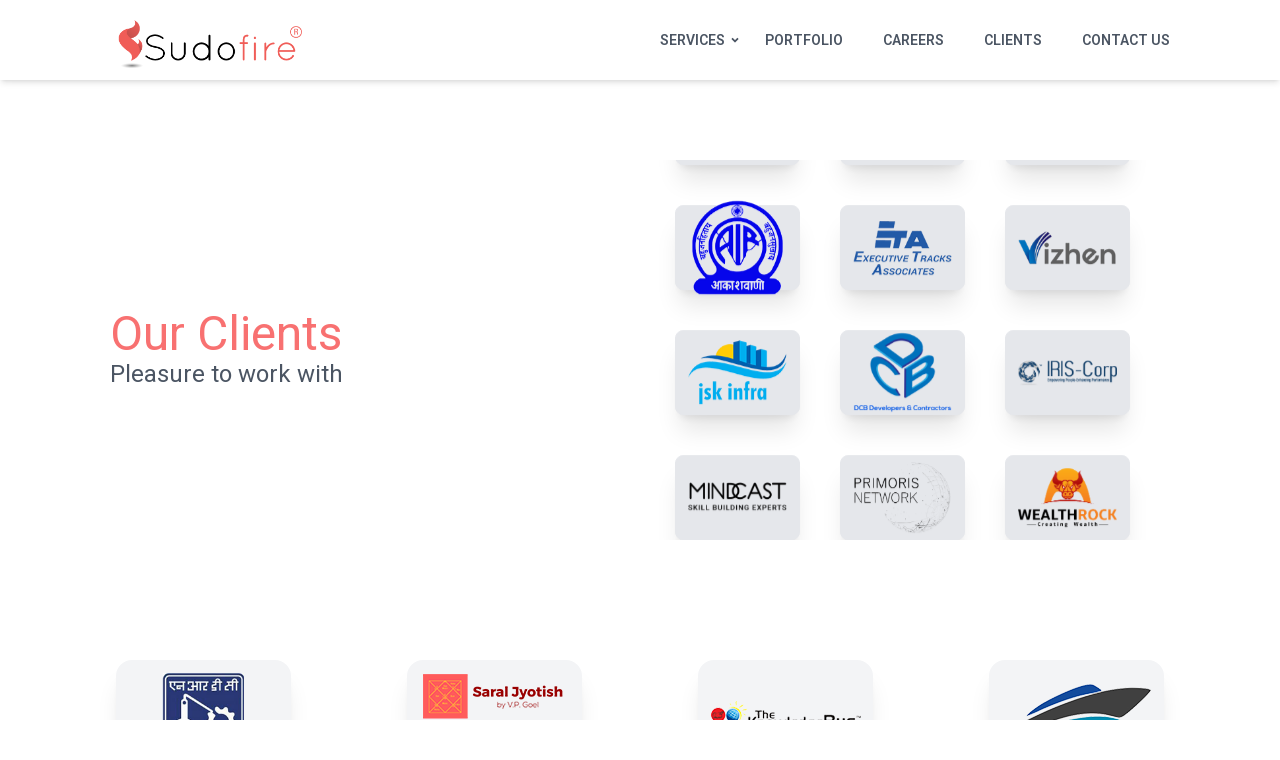

--- FILE ---
content_type: text/html; charset=utf-8
request_url: https://www.sudofire.com/clients/
body_size: 9078
content:
<!DOCTYPE html><html><head><meta charSet="utf-8"/><meta name="viewport" content="width=device-width"/><title>Our Clients | Sudofire</title><meta name="description" content="At Sudofire, we take pride in the relationships we build with our clients. We work closely with each client to understand their unique needs and develop custom solutions that exceed their expectations. Learn more about our clients and the projects we&#x27;ve completed for them. Contact us today to see how we can help your business grow."/><meta name="title" content="Our Clients | Sudofire"/><meta name="keywords" content="clients, portfolio, web design, software, IT solutions, IT services, branding, client list, Sudofire, startups, dedicated IT team, custom IT solutions, development team."/><link rel="shortcut icon" href="/favicon.ico"/><meta name="next-head-count" content="7"/><link rel="preload" href="/_next/static/css/bd2eebb8c26d9ccb.css" as="style"/><link rel="stylesheet" href="/_next/static/css/bd2eebb8c26d9ccb.css" data-n-g=""/><noscript data-n-css=""></noscript><script defer="" nomodule="" src="/_next/static/chunks/polyfills-42372ed130431b0a.js"></script><script src="/_next/static/chunks/webpack-8fa1640cc84ba8fe.js" defer=""></script><script src="/_next/static/chunks/framework-64ad27b21261a9ce.js" defer=""></script><script src="/_next/static/chunks/main-f4701d23e362eb77.js" defer=""></script><script src="/_next/static/chunks/pages/_app-634e6c53f4e63faf.js" defer=""></script><script src="/_next/static/chunks/pages/clients-46aa57b3823baa38.js" defer=""></script><script src="/_next/static/lsbzoIRIefMSwyZzmHM3O/_buildManifest.js" defer=""></script><script src="/_next/static/lsbzoIRIefMSwyZzmHM3O/_ssgManifest.js" defer=""></script></head><body><div id="__next"><div><div class="lg:flex w-full fixed lg:sticky lg:top-0 top-0 z-20 justify-between xl:px-[110px] lg:px-[66px] md:px-[35px] items-center shadow-md font-bold h-20 overflow-hidden lg:overflow-visible lg:backdrop-blur-sm backdrop-blur-lg bg-white "><div class="lg:hidden ham"></div><div class="w-[200px] mt-2"><a href="/"><img alt="" loading="lazy" width="372" height="98" decoding="async" data-nimg="1" style="color:transparent" src="/_next/static/media/side-logo2.8c6877d4.png"/> </a></div><div class="text-sm text-center my-10 space-y-10 lg:space-y-0 lg:space-x-10 flex items-center flex-col lg:flex-row text-gray-600"><a class="flex hover:text-red-400 relative" href="/clients/#">SERVICES <svg stroke="currentColor" fill="currentColor" stroke-width="0" viewBox="0 0 24 24" class="text-xl top-0 right-[-20px] absolute" height="1em" width="1em" xmlns="http://www.w3.org/2000/svg"><path d="M12 15.0006L7.75732 10.758L9.17154 9.34375L12 12.1722L14.8284 9.34375L16.2426 10.758L12 15.0006Z"></path></svg> </a><div class="lg:hidden hidden absolute top-20 right-0 overflow-visible bg-white border space-x-10 px-7 py-2 shadow-xl"><div class="text-left list-none"><h1 class="text-lg py-3 hover:text-red-400"><a href="/EnterpriseITSolutions/">Enterprise IT Solutions</a></h1><a href="/EnterpriseITSolutions/#ECM"><p class="py-1 hover:text-red-400">Enterprise Content Management </p></a><a href="/EnterpriseITSolutions/#ESM"><p class="py-1 hover:text-red-400">Ecommerce &amp; Stock Management </p></a><a href="/EnterpriseITSolutions/#CBA"><p class="py-1 hover:text-red-400">CRMs &amp; Business Applications </p></a><a href="/EnterpriseITSolutions/#LM"><p class="py-1 hover:text-red-400">Legacy Modernisation </p></a></div><div class="text-left list-none"><h1 class="text-lg py-3 hover:text-red-400"><a href="/InternetOfThings/">Internet of Things (IoT)</a></h1><a class="" href="/InternetOfThings/#HA"><p class="py-1 hover:text-red-400">Home Automation</p></a><a class="" href="/InternetOfThings/#IA"><p class="py-1 hover:text-red-400">Industrial Automation</p></a><a class="" href="/InternetOfThings/#SEI"><p class="py-1 hover:text-red-400">Smart Environment Implementation</p></a></div><div class="text-left list-none"><h1 class="text-lg py-3 hover:text-red-400"><a href="/SaaSMobilitySolutions/">SaaS &amp; Mobility Solutions</a></h1><a href="/SaaSMobilitySolutions/#RSS"><p class="py-1 hover:text-red-400">Redefining Software Services</p></a><a href="/SaaSMobilitySolutions/#NAMS"><p class="py-1 hover:text-red-400">New Age Mobility Solutions</p></a></div><div class="text-left list-none"><h1 class="text-lg py-3 hover:text-red-400"><a href="/DevopsCloudServices/">Devops &amp; Cloud Services</a></h1><a href="/DevopsCloudServices/#CL"><p class="py-1 hover:text-red-400">Cloud Consulting</p></a><a href="/DevopsCloudServices/#CA"><p class="py-1 hover:text-red-400">Cloud Architecture</p></a><a href="/DevopsCloudServices/#CO"><p class="py-1 hover:text-red-400">Cost Optimization</p></a><a href="/DevopsCloudServices/#M&amp;S"><p class="py-1 hover:text-red-400">Migration &amp; Security</p></a></div></div><div class="accordion accordion-flush bg-transparent lg:hidden hidden" id="accordionFlushExample"><div class="accordion-item border-t-0 border-l-0 border-r-0 rounded-none"><h2 class="accordion-header mb-0" id="flush-headingOne"><button class="accordion-button relative flex items-center justify-center w-full text-base text-gray-800 text-left border-0 rounded-none transition focus:outline-none" type="button" data-bs-toggle="collapse" data-bs-target="#flush-collapseOne" aria-expanded="false" aria-controls="flush-collapseOne">Enterprise IT Solutions</button></h2><div id="flush-collapseOne" class="accordion-collapse border-0 hidden collapse" aria-labelledby="flush-headingOne" data-bs-parent="#accordionFlushExample"><ul class="accordion-body py-4"><li><a href="/EnterpriseITSolutions/#ECM">Enterprise Content Management</a></li><li><a href="/EnterpriseITSolutions/#ESM"><p class="hover:text-red-400">Ecommerce &amp; Stock Management </p></a></li><li><a href="/EnterpriseITSolutions/#CBA"><p class="hover:text-red-400">CRMs &amp; Business Applications </p></a></li><li><a href="/EnterpriseITSolutions/#LM"><p class="hover:text-red-400">Legacy Modernisation </p></a></li></ul></div></div><div class="accordion-item border-l-0 border-r-0 border-b-0 rounded-none my-3"><h2 class="accordion-header mb-0" id="flush-headingTwo"><button class="accordion-button collapsed relative flex items-center justify-center w-full text-base text-gray-800 text-center border-0 rounded-none transition focus:outline-none" type="button" data-bs-toggle="collapse" data-bs-target="#flush-collapseTwo" aria-expanded="false" aria-controls="flush-collapseTwo">Internet of Things (IoT)</button></h2><div id="flush-collapseTwo" class="accordion-collapse border-0 hidden collapse" aria-labelledby="flush-headingTwo" data-bs-parent="#accordionFlushExample"><ul class="accordion-body py-4"><li><a href="/InternetOfThings/#HA"><p class="hover:text-red-400">Home Automation</p></a></li><li><a href="/InternetOfThings/#IA"><p class="hover:text-red-400">Industrial Automation</p></a></li><li><a href="/InternetOfThings/#SEI"><p class="hover:text-red-400">Smart Environment Implementation</p></a></li></ul></div></div><div class="accordion-item border-l-0 border-r-0 border-b-0 rounded-none mb-3"><h2 class="accordion-header mb-0" id="flush-headingThree"><button class="accordion-button collapsed relative flex items-center justify-center w-full text-base text-gray-800 text-center border-0 rounded-none transition focus:outline-none" type="button" data-bs-toggle="collapse" data-bs-target="#flush-collapseThree" aria-expanded="false" aria-controls="flush-collapseThree">SaaS &amp; Mobility Solutions</button></h2><div id="flush-collapseThree" class="accordion-collapse hidden collapse" aria-labelledby="flush-headingThree" data-bs-parent="#accordionFlushExample"><ul class="accordion-body py-4"><li><a href="/SaaSMobilitySolutions/#RSS"><p class="hover:text-red-400">Redefining Software Services</p></a></li><li><a href="/SaaSMobilitySolutions/#NAMS"><p class="hover:text-red-400">New Age Mobility Solutions</p></a></li></ul></div></div><div class="accordion-item border-l-0 border-r-0 border-b-0 rounded-none"><h2 class="accordion-header mb-0" id="flush-headingFour"><button class="accordion-button collapsed relative flex items-center justify-center w-full text-base text-gray-800 text-center border-0 rounded-none transition focus:outline-none" type="button" data-bs-toggle="collapse" data-bs-target="#flush-collapseThree" aria-expanded="false" aria-controls="flush-collapseFour">Devops &amp; Cloud Services</button></h2><div id="flush-collapseThree" class="accordion-collapse hidden collapse" aria-labelledby="flush-headingThree" data-bs-parent="#accordionFlushExample"><ul class="accordion-body py-4"><li><a href="/DevopsCloudServices/#CL"><p class="hover:text-red-400">Cloud Consulting</p></a></li><li><a href="/DevopsCloudServices/#CA"><p class="hover:text-red-400">Cloud Architecture</p></a></li><li><a href="/DevopsCloudServices/#CO"><p class="hover:text-red-400">Cost Optimization</p></a></li><li><a href="/DevopsCloudServices/#M&amp;S"><p class="hover:text-red-400">Migration &amp; Security</p></a></li></ul></div></div></div><a class="hover:text-red-400" href="/portfolio/">PORTFOLIO</a><a class="hover:text-red-400" href="/careers/">CAREERS</a><a class="hover:text-red-400" href="/clients/">CLIENTS</a><a class="hover:text-red-400" href="/contactUs/">CONTACT US</a></div></div><div><div class="flex justify-between xl:px-[110px] lg:px-[70px] items-center flex-col lg:flex-row space-y-10 lg:space-y-0 mt-28 lg:my-20 "><div class="space-y-2 lg:space-y-0"><h1 class="xl:text-5xl lg:text-4xl md:text-3xl text-2xl lg:text-start text-center text-red-400">Our Clients</h1><p class="xl:text-2xl lg:text-xl md:text-lg text-md lg:text-start text-center text-gray-600">Pleasure to work with </p></div><div class="scroll-up rounded-md flex justify-center"><div class="inner"><div class="flex space-x-2 my-10 md:space-x-10"><div class=" shadow-xl md:w-[125px] md:h-[85px] w-[100px] h-[68px] flex justify-center items-center border rounded-lg bg-gray-200"><img alt="" loading="lazy" width="150" height="150" decoding="async" data-nimg="1" class="p-3" style="color:transparent" src="/_next/static/media/nrdc-c.44e8a003.png"/></div><div class=" shadow-xl md:w-[125px] md:h-[85px] w-[100px] h-[68px] flex justify-center items-center border rounded-lg bg-gray-200"><img alt="" loading="lazy" width="150" height="150" decoding="async" data-nimg="1" class="p-3" style="color:transparent" src="/_next/static/media/saral jyotish-c.15ba9c75.png"/></div><div class=" shadow-xl md:w-[125px] md:h-[85px] w-[100px] h-[68px] flex justify-center items-center border rounded-lg bg-gray-200"><img alt="" loading="lazy" width="150" height="150" decoding="async" data-nimg="1" class="p-3" style="color:transparent" src="/_next/static/media/tkbc.bca49d6f.png"/></div></div><div class="flex space-x-2 my-3 md:m-10 md:space-x-10"><div class=" shadow-xl md:w-[125px] md:h-[85px] w-[100px] h-[68px] flex justify-center items-center border rounded-lg bg-gray-200"><img alt="" loading="lazy" width="150" height="150" decoding="async" data-nimg="1" class="p-3" style="color:transparent" src="/_next/static/media/snc.8e66ee0c.png"/></div><div class=" shadow-xl md:w-[125px] md:h-[85px] w-[100px] h-[68px] flex justify-center items-center border rounded-lg bg-gray-200"><img alt="" loading="lazy" width="150" height="150" decoding="async" data-nimg="1" class="p-3" style="color:transparent" src="/_next/static/media/logslmc.61b7f768.png"/></div><div class=" shadow-xl md:w-[125px] md:h-[85px] w-[100px] h-[68px] flex justify-center items-center border rounded-lg bg-gray-200"><img alt="" loading="lazy" width="150" height="150" decoding="async" data-nimg="1" class="p-3" style="color:transparent" src="/_next/static/media/smc.9307d3ea.png"/></div></div><div class="flex space-x-2 my-3 md:m-10 md:space-x-10"><div class=" shadow-xl md:w-[125px] md:h-[85px] w-[100px] h-[68px] flex justify-center items-center border rounded-lg bg-gray-200"><img alt="" loading="lazy" width="150" height="150" decoding="async" data-nimg="1" class="p-3" style="color:transparent" src="/_next/static/media/instafitnessc.2289d5ba.png"/></div><div class=" shadow-xl md:w-[125px] md:h-[85px] w-[100px] h-[68px] flex justify-center items-center border rounded-lg bg-gray-200"><img alt="" loading="lazy" width="150" height="150" decoding="async" data-nimg="1" class="p-3" style="color:transparent" src="/_next/static/media/tbsc.2f95f2a3.png"/></div><div class=" shadow-xl md:w-[125px] md:h-[85px] w-[100px] h-[68px] flex justify-center items-center border rounded-lg bg-gray-200"><img alt="" loading="lazy" width="150" height="150" decoding="async" data-nimg="1" class="p-3" style="color:transparent" src="/_next/static/media/svc.1097d57f.png"/></div></div><div class="flex space-x-2 my-3 md:m-10 md:space-x-10"><div class=" shadow-xl md:w-[125px] md:h-[85px] w-[100px] h-[68px] flex justify-center items-center border rounded-lg bg-gray-200"><img alt="" loading="lazy" width="150" height="150" decoding="async" data-nimg="1" class="p-3" style="color:transparent" src="/_next/static/media/rakt-c.68439531.png"/></div><div class=" shadow-xl md:w-[125px] md:h-[85px] w-[100px] h-[68px] flex justify-center items-center border rounded-lg bg-gray-200"><img alt="" loading="lazy" width="150" height="150" decoding="async" data-nimg="1" class="p-3" style="color:transparent" src="/_next/static/media/touchlife-c.ac1c54c3.png"/></div><div class=" shadow-xl md:w-[125px] md:h-[85px] w-[100px] h-[68px] flex justify-center items-center border rounded-lg bg-gray-200"><img alt="" loading="lazy" width="150" height="150" decoding="async" data-nimg="1" class="p-3" style="color:transparent" src="/_next/static/media/haim-c.f07115e1.png"/></div></div><div class="flex space-x-2 my-3 md:m-10 md:space-x-10"><div class=" shadow-xl md:w-[125px] md:h-[85px] w-[100px] h-[68px] flex justify-center items-center border rounded-lg bg-gray-200"><img alt="" loading="lazy" width="150" height="150" decoding="async" data-nimg="1" class="p-3" style="color:transparent" src="/_next/static/media/air-c.13a139f0.png"/></div><div class=" shadow-xl md:w-[125px] md:h-[85px] w-[100px] h-[68px] flex justify-center items-center border rounded-lg bg-gray-200"><img alt="" loading="lazy" width="150" height="150" decoding="async" data-nimg="1" class="p-3" style="color:transparent" src="/_next/static/media/eta-c.66329be5.png"/></div><div class=" shadow-xl md:w-[125px] md:h-[85px] w-[100px] h-[68px] flex justify-center items-center border rounded-lg bg-gray-200"><img alt="" loading="lazy" width="150" height="150" decoding="async" data-nimg="1" class="p-3" style="color:transparent" src="/_next/static/media/vizhen-c.015df97c.png"/></div></div><div class="flex space-x-2 my-3 md:m-10 md:space-x-10"><div class=" shadow-xl md:w-[125px] md:h-[85px] w-[100px] h-[68px] flex justify-center items-center border rounded-lg bg-gray-200"><img alt="" loading="lazy" width="150" height="150" decoding="async" data-nimg="1" class="p-3" style="color:transparent" src="/_next/static/media/jsk-c.9ab25dc2.png"/></div><div class=" shadow-xl md:w-[125px] md:h-[85px] w-[100px] h-[68px] flex justify-center items-center border rounded-lg bg-gray-200"><img alt="" loading="lazy" width="150" height="150" decoding="async" data-nimg="1" class="p-3" style="color:transparent" src="/_next/static/media/dcb-c.a8949b65.png"/></div><div class=" shadow-xl md:w-[125px] md:h-[85px] w-[100px] h-[68px] flex justify-center items-center border rounded-lg bg-gray-200"><img alt="" loading="lazy" width="150" height="150" decoding="async" data-nimg="1" class="p-3" style="color:transparent" src="/_next/static/media/iris-corp-c.af10033e.png"/></div></div><div class="flex space-x-2 my-3 md:m-10 md:space-x-10"><div class="shadow-xl md:w-[125px] md:h-[85px] w-[100px] h-[68px] flex justify-center items-center border rounded-lg bg-gray-200"><img alt="" loading="lazy" width="150" height="150" decoding="async" data-nimg="1" class="p-3" style="color:transparent" src="/_next/static/media/mindcast-c.087bbfda.png"/></div><div class="shadow-xl md:w-[125px] md:h-[85px] w-[100px] h-[68px] flex justify-center items-center border rounded-lg bg-gray-200"><img alt="" loading="lazy" width="150" height="150" decoding="async" data-nimg="1" class="p-3" style="color:transparent" src="/_next/static/media/primoris-c.374b268b.png"/></div><div class="shadow-xl md:w-[125px] md:h-[85px] w-[100px] h-[68px] flex justify-center items-center border rounded-lg bg-gray-200"><img alt="" loading="lazy" width="150" height="150" decoding="async" data-nimg="1" class="p-3" style="color:transparent" src="/_next/static/media/wealthrock-c.96c3a736.png"/></div></div><div class="flex space-x-2 my-3 md:m-10 md:space-x-10"><div class=" shadow-xl md:w-[125px] md:h-[85px] w-[100px] h-[68px] flex justify-center items-center border rounded-lg bg-gray-200"><img alt="" loading="lazy" width="150" height="150" decoding="async" data-nimg="1" class="p-3" style="color:transparent" src="/_next/static/media/woofu-c.3d4e1eba.png"/></div><div class=" shadow-xl md:w-[125px] md:h-[85px] w-[100px] h-[68px] flex justify-center items-center border rounded-lg bg-gray-200"><img alt="" loading="lazy" width="150" height="150" decoding="async" data-nimg="1" class="p-3" style="color:transparent" src="/_next/static/media/navisite-c.7f81b5fd.png"/></div><div class=" shadow-xl md:w-[125px] md:h-[85px] w-[100px] h-[68px] flex justify-center items-center border rounded-lg bg-gray-200"><img alt="" loading="lazy" width="150" height="150" decoding="async" data-nimg="1" class="p-3" style="color:transparent" src="/_next/static/media/bharti-c.10f22f13.png"/></div></div><div class="flex space-x-2 my-3 md:m-10 md:space-x-10"><div class=" shadow-xl md:w-[125px] md:h-[85px] w-[100px] h-[68px] flex justify-center items-center border rounded-lg bg-gray-200"><img alt="" loading="lazy" width="150" height="150" decoding="async" data-nimg="1" class="p-3" style="color:transparent" src="/_next/static/media/abc-c.b8e5e351.png"/></div><div class=" shadow-xl md:w-[125px] md:h-[85px] w-[100px] h-[68px] flex justify-center items-center border rounded-lg bg-gray-200"><img alt="" loading="lazy" width="150" height="150" decoding="async" data-nimg="1" class="p-3" style="color:transparent" src="/_next/static/media/logo-plusoffices-c.1cea5161.png"/></div><div class=" shadow-xl md:w-[125px] md:h-[85px] w-[100px] h-[68px] flex justify-center items-center border rounded-lg bg-gray-200"><img alt="" loading="lazy" width="150" height="150" decoding="async" data-nimg="1" class="p-3" style="color:transparent" src="/_next/static/media/ns3-c.21767b56.png"/></div></div><div class="flex space-x-2 my-3 md:m-10 md:space-x-10"><div class=" shadow-xl md:w-[125px] md:h-[85px] w-[100px] h-[68px] flex justify-center items-center border rounded-lg bg-gray-200"><img alt="" loading="lazy" width="150" height="150" decoding="async" data-nimg="1" class="p-3" style="color:transparent" src="/_next/static/media/poras-motion-c.eda62e78.png"/></div><div class=" shadow-xl md:w-[125px] md:h-[85px] w-[100px] h-[68px] flex justify-center items-center border rounded-lg bg-gray-200"><img alt="" loading="lazy" width="150" height="150" decoding="async" data-nimg="1" class="p-3" style="color:transparent" src="/_next/static/media/sams-bros-c.adb90a81.png"/></div><div class=" shadow-xl md:w-[125px] md:h-[85px] w-[100px] h-[68px] flex justify-center items-center border rounded-lg bg-gray-200"><img alt="" loading="lazy" width="150" height="150" decoding="async" data-nimg="1" class="p-3" style="color:transparent" src="/_next/static/media/corrit-c.b9dc0747.png"/></div></div><div class="flex space-x-2 my-3 md:m-10 md:space-x-10"><div class=" shadow-xl md:w-[125px] md:h-[85px] w-[100px] h-[68px] flex justify-center items-center border rounded-lg bg-gray-200"><img alt="" loading="lazy" width="150" height="150" decoding="async" data-nimg="1" class="p-3" style="color:transparent" src="/_next/static/media/exceam-c.00008ce2.png"/></div><div class=" shadow-xl md:w-[125px] md:h-[85px] w-[100px] h-[68px] flex justify-center items-center border rounded-lg bg-gray-200"><img alt="" loading="lazy" width="150" height="150" decoding="async" data-nimg="1" class="p-3" style="color:transparent" src="/_next/static/media/xalt-c.6f8b39c1.png"/></div><div class=" shadow-xl md:w-[125px] md:h-[85px] w-[100px] h-[68px] flex justify-center items-center border rounded-lg bg-gray-200"><img alt="" loading="lazy" width="150" height="150" decoding="async" data-nimg="1" class="p-3" style="color:transparent" src="/_next/static/media/teamage-c.a739e241.png"/></div></div><div class="flex space-x-2 my-3 md:m-10 md:space-x-10"><div class=" shadow-xl md:w-[125px] md:h-[85px] w-[100px] h-[68px] flex justify-center items-center border rounded-lg bg-gray-200"><img alt="" loading="lazy" width="150" height="150" decoding="async" data-nimg="1" class="p-3" style="color:transparent" src="/_next/static/media/chabar-c.219acdfa.png"/></div><div class=" shadow-xl md:w-[125px] md:h-[85px] w-[100px] h-[68px] flex justify-center items-center border rounded-lg bg-gray-200"><img alt="" loading="lazy" width="150" height="150" decoding="async" data-nimg="1" class="p-3" style="color:transparent" src="/_next/static/media/yagna-c.ecbc0c73.png"/></div><div class=" shadow-xl md:w-[125px] md:h-[85px] w-[100px] h-[68px] flex justify-center items-center border rounded-lg bg-gray-200"><img alt="" loading="lazy" width="150" height="150" decoding="async" data-nimg="1" class="p-3" style="color:transparent" src="/_next/static/media/alsace-c.e758a1aa.png"/></div></div><div class="flex space-x-2 my-3 md:m-10 md:space-x-10"><div class=" shadow-xl md:w-[125px] md:h-[85px] w-[100px] h-[68px] flex justify-center items-center border rounded-lg bg-gray-200"><img alt="" loading="lazy" width="150" height="150" decoding="async" data-nimg="1" class="p-3" style="color:transparent" src="/_next/static/media/jtt-c.d6e7aee5.png"/></div><div class=" shadow-xl md:w-[125px] md:h-[85px] w-[100px] h-[68px] flex justify-center items-center border rounded-lg bg-gray-200"><img alt="" loading="lazy" width="150" height="150" decoding="async" data-nimg="1" class="p-3" style="color:transparent" src="/_next/static/media/biryani-queen-c.948d99f8.png"/></div><div class=" shadow-xl md:w-[125px] md:h-[85px] w-[100px] h-[68px] flex justify-center items-center border rounded-lg bg-gray-200"><img alt="" loading="lazy" width="150" height="150" decoding="async" data-nimg="1" class="p-3" style="color:transparent" src="/_next/static/media/burger-nation-c.ca5c2569.png"/></div></div><div class="flex space-x-2 my-3 md:m-10 md:space-x-10"><div class=" shadow-xl md:w-[125px] md:h-[85px] w-[100px] h-[68px] flex justify-center items-center border rounded-lg bg-gray-200"><img alt="" loading="lazy" width="150" height="150" decoding="async" data-nimg="1" class="p-3" style="color:transparent" src="/_next/static/media/cubical-c.71452688.png"/></div><div class=" shadow-xl md:w-[125px] md:h-[85px] w-[100px] h-[68px] flex justify-center items-center border rounded-lg bg-gray-200"><img alt="" loading="lazy" width="150" height="150" decoding="async" data-nimg="1" class="p-3" style="color:transparent" src="/_next/static/media/soundtrails-c.8b8d1d7b.png"/></div><div class=" shadow-xl md:w-[125px] md:h-[85px] w-[100px] h-[68px] flex justify-center items-center border rounded-lg bg-gray-200"><img alt="" loading="lazy" width="150" height="150" decoding="async" data-nimg="1" class="p-3" style="color:transparent" src="/_next/static/media/hunt-my-office-c.d2a503c2.png"/></div></div><div class="flex space-x-2 my-3 md:m-10 md:space-x-10"><div class=" shadow-xl md:w-[125px] md:h-[85px] w-[100px] h-[68px] flex justify-center items-center border rounded-lg bg-gray-200"><img alt="" loading="lazy" width="150" height="150" decoding="async" data-nimg="1" class="p-3" style="color:transparent" src="/_next/static/media/nubliss-c.40abb625.png"/></div><div class=" shadow-xl md:w-[125px] md:h-[85px] w-[100px] h-[68px] flex justify-center items-center border rounded-lg bg-gray-200"><img alt="" loading="lazy" width="150" height="150" decoding="async" data-nimg="1" class="p-3" style="color:transparent" src="/_next/static/media/protech-c.f11b7287.png"/></div><div class=" shadow-xl md:w-[125px] md:h-[85px] w-[100px] h-[68px] flex justify-center items-center border rounded-lg bg-gray-200"><img alt="" loading="lazy" width="150" height="150" decoding="async" data-nimg="1" class="p-3" style="color:transparent" src="/_next/static/media/send-best-gift-c.ee8e4921.png"/></div></div><div class="flex space-x-2 my-3 md:m-10 md:space-x-10"><div class=" shadow-xl md:w-[125px] md:h-[85px] w-[100px] h-[68px] flex justify-center items-center border rounded-lg bg-gray-200"><img alt="" loading="lazy" width="150" height="150" decoding="async" data-nimg="1" class="p-3" style="color:transparent" src="/_next/static/media/switcher-c.c155eed8.png"/></div><div class=" shadow-xl md:w-[125px] md:h-[85px] w-[100px] h-[68px] flex justify-center items-center border rounded-lg bg-gray-200"><img alt="" loading="lazy" width="150" height="150" decoding="async" data-nimg="1" class="p-3" style="color:transparent" src="/_next/static/media/hariman-c.3db46393.png"/></div><div class=" shadow-xl md:w-[125px] md:h-[85px] w-[100px] h-[68px] flex justify-center items-center border rounded-lg bg-gray-200"><img alt="" loading="lazy" width="150" height="150" decoding="async" data-nimg="1" class="p-3" style="color:transparent" src="/_next/static/media/prm-c.13edea43.png"/></div></div><div class="flex space-x-2 my-3 md:m-10 md:space-x-10"><div class=" shadow-xl md:w-[125px] md:h-[85px] w-[100px] h-[68px] flex justify-center items-center border rounded-lg bg-gray-200"><img alt="" loading="lazy" width="150" height="150" decoding="async" data-nimg="1" class="p-3" style="color:transparent" src="/_next/static/media/wg-c.13d0f8dc.png"/></div><div class=" shadow-xl md:w-[125px] md:h-[85px] w-[100px] h-[68px] flex justify-center items-center border rounded-lg bg-gray-200"><img alt="" loading="lazy" width="150" height="150" decoding="async" data-nimg="1" class="p-3" style="color:transparent" src="/_next/static/media/gifola-c.9961e6b4.png"/></div><div class=" shadow-xl md:w-[125px] md:h-[85px] w-[100px] h-[68px] flex justify-center items-center border rounded-lg bg-gray-200"><img alt="" loading="lazy" width="836" height="431" decoding="async" data-nimg="1" class="p-3" style="color:transparent" src="/_next/static/media/Pleasure toWork With.5685d9b6.png"/></div></div></div></div></div><div class="rounded-md flex justify-center"><div class="w-full mt-10"><div class="flex justify-evenly items-center flex-wrap"><div class=" shadow-xl md:w-[175px] md:h-[120px] w-[100px] h-[68px] flex justify-center items-center rounded-2xl bg-gray-100"><img alt="" loading="lazy" width="150" height="150" decoding="async" data-nimg="1" class="p-7" style="color:transparent" src="/_next/static/media/nrdc-c.44e8a003.png"/></div><div class=" shadow-xl md:w-[175px] md:h-[120px] w-[100px] h-[68px] flex justify-center items-center rounded-2xl bg-gray-100"><img alt="" loading="lazy" width="150" height="150" decoding="async" data-nimg="1" class="" style="color:transparent" src="/_next/static/media/saral jyotish-c.15ba9c75.png"/></div><div class=" shadow-xl md:w-[175px] md:h-[120px] w-[100px] h-[68px] flex justify-center items-center rounded-2xl bg-gray-100"><img alt="" loading="lazy" width="150" height="150" decoding="async" data-nimg="1" class="" style="color:transparent" src="/_next/static/media/tkbc.bca49d6f.png"/></div><div class="mt-3 md:mt-0 shadow-xl md:w-[175px] md:h-[120px] w-[100px] h-[68px] flex justify-center items-center rounded-2xl bg-gray-100"><img alt="" loading="lazy" width="150" height="150" decoding="async" data-nimg="1" class="" style="color:transparent" src="/_next/static/media/snc.8e66ee0c.png"/></div></div><div class="flex justify-evenly items-center m-3 md:m-20 flex-wrap"><div class=" shadow-xl md:w-[175px] md:h-[120px] w-[100px] h-[68px] flex justify-center items-center rounded-2xl bg-gray-100"><img alt="" loading="lazy" width="150" height="150" decoding="async" data-nimg="1" class="" style="color:transparent" src="/_next/static/media/logslmc.61b7f768.png"/></div><div class=" shadow-xl md:w-[175px] md:h-[120px] w-[100px] h-[68px] flex justify-center items-center rounded-2xl bg-gray-100"><img alt="" loading="lazy" width="150" height="150" decoding="async" data-nimg="1" class="" style="color:transparent" src="/_next/static/media/smc.9307d3ea.png"/></div><div class=" shadow-xl md:w-[175px] md:h-[120px] w-[100px] h-[68px] flex justify-center items-center rounded-2xl bg-gray-100"><img alt="" loading="lazy" width="150" height="150" decoding="async" data-nimg="1" class="" style="color:transparent" src="/_next/static/media/tbsc.2f95f2a3.png"/></div></div><div class="flex justify-evenly items-center m-5 md:m-0 flex-wrap"><div class=" shadow-xl md:w-[175px] md:h-[120px] w-[100px] h-[68px] flex justify-center items-center rounded-2xl bg-gray-100"><img alt="" loading="lazy" width="150" height="150" decoding="async" data-nimg="1" class="" style="color:transparent" src="/_next/static/media/touchlife-c.ac1c54c3.png"/></div><div class=" shadow-xl md:w-[175px] md:h-[120px] w-[100px] h-[68px] flex justify-center items-center rounded-2xl bg-gray-100"><img alt="" loading="lazy" width="150" height="150" decoding="async" data-nimg="1" class="p-2" style="color:transparent" src="/_next/static/media/haim-c.f07115e1.png"/></div><div class=" shadow-xl md:w-[175px] md:h-[120px] w-[100px] h-[68px] flex justify-center items-center rounded-2xl bg-gray-100"><img alt="" loading="lazy" width="150" height="150" decoding="async" data-nimg="1" class="" style="color:transparent" src="/_next/static/media/instafitnessc.2289d5ba.png"/></div><div class="mt-3 md:mt-0 shadow-xl md:w-[175px] md:h-[120px] w-[100px] h-[68px] flex justify-center items-center rounded-2xl bg-gray-100"><img alt="" loading="lazy" width="150" height="150" decoding="async" data-nimg="1" class="p-6" style="color:transparent" src="/_next/static/media/air-c.13a139f0.png"/></div></div><div class="flex justify-evenly items-center m-5 md:m-20 flex-wrap"><div class=" shadow-xl md:w-[175px] md:h-[120px] w-[100px] h-[68px] flex justify-center items-center rounded-2xl bg-gray-100"><img alt="" loading="lazy" width="150" height="150" decoding="async" data-nimg="1" class="" style="color:transparent" src="/_next/static/media/vizhen-c.015df97c.png"/></div><div class=" shadow-xl md:w-[175px] md:h-[120px] w-[100px] h-[68px] flex justify-center items-center rounded-2xl bg-gray-100"><img alt="" loading="lazy" width="150" height="150" decoding="async" data-nimg="1" class="" style="color:transparent" src="/_next/static/media/jsk-c.9ab25dc2.png"/></div><div class="shadow-xl md:w-[175px] md:h-[120px] w-[100px] h-[68px] flex justify-center items-center rounded-2xl bg-gray-100"><img alt="" loading="lazy" width="150" height="150" decoding="async" data-nimg="1" class="" style="color:transparent" src="/_next/static/media/mindcast-c.087bbfda.png"/></div></div><div class="flex justify-evenly items-center m-5 md:m-0 flex-wrap"><div class="shadow-xl md:w-[175px] md:h-[120px] w-[100px] h-[68px] flex justify-center items-center rounded-2xl bg-gray-100"><img alt="" loading="lazy" width="150" height="150" decoding="async" data-nimg="1" class="" style="color:transparent" src="/_next/static/media/wealthrock-c.96c3a736.png"/></div><div class=" shadow-xl md:w-[175px] md:h-[120px] w-[100px] h-[68px] flex justify-center items-center rounded-2xl bg-gray-100"><img alt="" loading="lazy" width="150" height="150" decoding="async" data-nimg="1" class="" style="color:transparent" src="/_next/static/media/iris-corp-c.af10033e.png"/></div><div class=" shadow-xl md:w-[175px] md:h-[120px] w-[100px] h-[68px] flex justify-center items-center rounded-2xl bg-gray-100"><img alt="" loading="lazy" width="150" height="150" decoding="async" data-nimg="1" class="" style="color:transparent" src="/_next/static/media/woofu-c.3d4e1eba.png"/></div><div class="mt-3 md:mt-0 shadow-xl md:w-[175px] md:h-[120px] w-[100px] h-[68px] flex justify-center items-center rounded-2xl bg-gray-100"><img alt="" loading="lazy" width="150" height="150" decoding="async" data-nimg="1" class="" style="color:transparent" src="/_next/static/media/primoris-c.374b268b.png"/></div></div><div class="flex justify-evenly items-center m-5 md:m-20 flex-wrap"><div class=" shadow-xl md:w-[175px] md:h-[120px] w-[100px] h-[68px] flex justify-center items-center rounded-2xl bg-gray-100"><img alt="" loading="lazy" width="150" height="150" decoding="async" data-nimg="1" class="" style="color:transparent" src="/_next/static/media/eta-c.66329be5.png"/></div><div class=" shadow-xl md:w-[175px] md:h-[120px] w-[100px] h-[68px] flex justify-center items-center rounded-2xl bg-gray-100"><img alt="" loading="lazy" width="150" height="150" decoding="async" data-nimg="1" class="" style="color:transparent" src="/_next/static/media/svc.1097d57f.png"/></div><div class=" shadow-xl md:w-[175px] md:h-[120px] w-[100px] h-[68px] flex justify-center items-center rounded-2xl bg-gray-100"><img alt="" loading="lazy" width="150" height="150" decoding="async" data-nimg="1" class="" style="color:transparent" src="/_next/static/media/rakt-c.68439531.png"/></div></div><div class="flex justify-evenly items-center m-5 md:m-0 flex-wrap"><div class=" shadow-xl md:w-[175px] md:h-[120px] w-[100px] h-[68px] flex justify-center items-center rounded-2xl bg-gray-100"><img alt="" loading="lazy" width="150" height="150" decoding="async" data-nimg="1" class="" style="color:transparent" src="/_next/static/media/logo-plusoffices-c.1cea5161.png"/></div><div class=" shadow-xl md:w-[175px] md:h-[120px] w-[100px] h-[68px] flex justify-center items-center rounded-2xl bg-gray-100"><img alt="" loading="lazy" width="150" height="150" decoding="async" data-nimg="1" class="" style="color:transparent" src="/_next/static/media/ns3-c.21767b56.png"/></div><div class=" shadow-xl md:w-[175px] md:h-[120px] w-[100px] h-[68px] flex justify-center items-center rounded-2xl bg-gray-100"><img alt="" loading="lazy" width="150" height="150" decoding="async" data-nimg="1" class="" style="color:transparent" src="/_next/static/media/corrit-c.b9dc0747.png"/></div><div class="mt-3 md:mt-0 shadow-xl md:w-[175px] md:h-[120px] w-[100px] h-[68px] flex justify-center items-center rounded-2xl bg-gray-100"><img alt="" loading="lazy" width="150" height="150" decoding="async" data-nimg="1" class="" style="color:transparent" src="/_next/static/media/abc-c.b8e5e351.png"/></div></div><div class="flex justify-evenly items-center m-5 md:m-20 flex-wrap"><div class=" shadow-xl md:w-[175px] md:h-[120px] w-[100px] h-[68px] flex justify-center items-center rounded-2xl bg-gray-100"><img alt="" loading="lazy" width="150" height="150" decoding="async" data-nimg="1" class="" style="color:transparent" src="/_next/static/media/exceam-c.00008ce2.png"/></div><div class=" shadow-xl md:w-[175px] md:h-[120px] w-[100px] h-[68px] flex justify-center items-center rounded-2xl bg-gray-100"><img alt="" loading="lazy" width="150" height="150" decoding="async" data-nimg="1" class="" style="color:transparent" src="/_next/static/media/xalt-c.6f8b39c1.png"/></div><div class=" shadow-xl md:w-[175px] md:h-[120px] w-[100px] h-[68px] flex justify-center items-center rounded-2xl bg-gray-100"><img alt="" loading="lazy" width="150" height="150" decoding="async" data-nimg="1" class="" style="color:transparent" src="/_next/static/media/teamage-c.a739e241.png"/></div></div><div class="flex justify-evenly items-center m-5 md:m-0 flex-wrap"><div class=" shadow-xl md:w-[175px] md:h-[120px] w-[100px] h-[68px] flex justify-center items-center rounded-2xl bg-gray-100"><img alt="" loading="lazy" width="150" height="150" decoding="async" data-nimg="1" class="p-8" style="color:transparent" src="/_next/static/media/chabar-c.219acdfa.png"/></div><div class=" shadow-xl md:w-[175px] md:h-[120px] w-[100px] h-[68px] flex justify-center items-center rounded-2xl bg-gray-100"><img alt="" loading="lazy" width="150" height="150" decoding="async" data-nimg="1" class="" style="color:transparent" src="/_next/static/media/yagna-c.ecbc0c73.png"/></div><div class=" shadow-xl md:w-[175px] md:h-[120px] w-[100px] h-[68px] flex justify-center items-center rounded-2xl bg-gray-100"><img alt="" loading="lazy" width="150" height="150" decoding="async" data-nimg="1" class="p-6" style="color:transparent" src="/_next/static/media/alsace-c.e758a1aa.png"/></div><div class="mt-3 md:mt-0 shadow-xl md:w-[175px] md:h-[120px] w-[100px] h-[68px] flex justify-center items-center rounded-2xl bg-gray-100"><img alt="" loading="lazy" width="150" height="150" decoding="async" data-nimg="1" class="" style="color:transparent" src="/_next/static/media/poras-motion-c.eda62e78.png"/></div></div><div class="flex justify-evenly items-center m-5 md:m-20 flex-wrap"><div class=" shadow-xl md:w-[175px] md:h-[120px] w-[100px] h-[68px] flex justify-center items-center rounded-2xl bg-gray-100"><img alt="" loading="lazy" width="150" height="150" decoding="async" data-nimg="1" class="" style="color:transparent" src="/_next/static/media/cubical-c.71452688.png"/></div><div class=" shadow-xl md:w-[175px] md:h-[120px] w-[100px] h-[68px] flex justify-center items-center rounded-2xl bg-gray-100"><img alt="" loading="lazy" width="150" height="150" decoding="async" data-nimg="1" class="" style="color:transparent" src="/_next/static/media/soundtrails-c.8b8d1d7b.png"/></div><div class=" shadow-xl md:w-[175px] md:h-[120px] w-[100px] h-[68px] flex justify-center items-center rounded-2xl bg-gray-100"><img alt="" loading="lazy" width="150" height="150" decoding="async" data-nimg="1" class="" style="color:transparent" src="/_next/static/media/hunt-my-office-c.d2a503c2.png"/></div></div><div class="flex justify-evenly items-center m-5 flex-wrap"><div class=" shadow-xl md:w-[175px] md:h-[120px] w-[100px] h-[68px] flex justify-center items-center rounded-2xl bg-gray-100"><img alt="" loading="lazy" width="150" height="150" decoding="async" data-nimg="1" class="" style="color:transparent" src="/_next/static/media/navisite-c.7f81b5fd.png"/></div><div class=" shadow-xl md:w-[175px] md:h-[120px] w-[100px] h-[68px] flex justify-center items-center rounded-2xl bg-gray-100"><img alt="" loading="lazy" width="150" height="150" decoding="async" data-nimg="1" class="" style="color:transparent" src="/_next/static/media/bharti-c.10f22f13.png"/></div><div class=" shadow-xl md:w-[175px] md:h-[120px] w-[100px] h-[68px] flex justify-center items-center rounded-2xl bg-gray-100"><img alt="" loading="lazy" width="150" height="150" decoding="async" data-nimg="1" class="p-5" style="color:transparent" src="/_next/static/media/dcb-c.a8949b65.png"/></div><div class="mt-3 md:mt-0 shadow-xl md:w-[175px] md:h-[120px] w-[100px] h-[68px] flex justify-center items-center rounded-2xl bg-gray-100"><img alt="" loading="lazy" width="150" height="150" decoding="async" data-nimg="1" class="" style="color:transparent" src="/_next/static/media/sams-bros-c.adb90a81.png"/></div></div><div class="flex justify-evenly items-center m-5 md:m-20 flex-wrap"><div class=" shadow-xl md:w-[175px] md:h-[120px] w-[100px] h-[68px] flex justify-center items-center rounded-2xl bg-gray-100"><img alt="" loading="lazy" width="150" height="150" decoding="async" data-nimg="1" class="" style="color:transparent" src="/_next/static/media/biryani-queen-c.948d99f8.png"/></div><div class=" shadow-xl md:w-[175px] md:h-[120px] w-[100px] h-[68px] flex justify-center items-center rounded-2xl bg-gray-100"><img alt="" loading="lazy" width="150" height="150" decoding="async" data-nimg="1" class="" style="color:transparent" src="/_next/static/media/nubliss-c.40abb625.png"/></div><div class=" shadow-xl md:w-[175px] md:h-[120px] w-[100px] h-[68px]  flex justify-center items-center rounded-2xl bg-gray-100"><img alt="" loading="lazy" width="150" height="150" decoding="async" data-nimg="1" class="" style="color:transparent" src="/_next/static/media/protech-c.f11b7287.png"/></div></div><div class="flex justify-evenly items-center m-5 flex-wrap"><div class=" shadow-xl md:w-[175px] md:h-[120px] w-[100px] h-[68px] flex justify-center items-center rounded-2xl bg-gray-100"><img alt="" loading="lazy" width="150" height="150" decoding="async" data-nimg="1" class="" style="color:transparent" src="/_next/static/media/send-best-gift-c.ee8e4921.png"/></div><div class=" shadow-xl md:w-[175px] md:h-[120px] w-[100px] h-[68px] flex justify-center items-center rounded-2xl bg-gray-100"><img alt="" loading="lazy" width="150" height="150" decoding="async" data-nimg="1" class="p-5" style="color:transparent" src="/_next/static/media/jtt-c.d6e7aee5.png"/></div><div class=" shadow-xl md:w-[175px] md:h-[120px] w-[100px] h-[68px] flex justify-center items-center rounded-2xl bg-gray-100"><img alt="" loading="lazy" width="150" height="150" decoding="async" data-nimg="1" class="" style="color:transparent" src="/_next/static/media/switcher-c.c155eed8.png"/></div><div class="mt-3 md:mt-0 shadow-xl md:w-[175px] md:h-[120px] w-[100px] h-[68px] flex justify-center items-center rounded-2xl bg-gray-100"><img alt="" loading="lazy" width="150" height="150" decoding="async" data-nimg="1" class="" style="color:transparent" src="/_next/static/media/hariman-c.3db46393.png"/></div></div><div class="flex justify-evenly items-center m-5 md:m-20 flex-wrap"><div class=" shadow-xl md:w-[175px] md:h-[120px] w-[100px] h-[68px] flex justify-center items-center rounded-2xl bg-gray-100"><img alt="" loading="lazy" width="150" height="150" decoding="async" data-nimg="1" class="" style="color:transparent" src="/_next/static/media/prm-c.13edea43.png"/></div><div class=" shadow-xl md:w-[175px] md:h-[120px] w-[100px] h-[68px] flex justify-center items-center rounded-2xl bg-gray-100"><img alt="" loading="lazy" width="150" height="150" decoding="async" data-nimg="1" class="" style="color:transparent" src="/_next/static/media/burger-nation-c.ca5c2569.png"/></div><div class=" shadow-xl md:w-[175px] md:h-[120px] w-[100px] h-[68px] flex justify-center items-center rounded-2xl bg-gray-100"><img alt="" loading="lazy" width="150" height="150" decoding="async" data-nimg="1" class="" style="color:transparent" src="/_next/static/media/wg-c.13d0f8dc.png"/></div></div><div class="flex justify-evenly items-center flex-wrap m-5 md:m-0"><div class=" shadow-xl md:w-[175px] md:h-[120px] w-[100px] h-[68px] flex justify-center items-center rounded-2xl bg-gray-100"><img alt="" loading="lazy" width="150" height="150" decoding="async" data-nimg="1" class="p-1" style="color:transparent" src="/_next/static/media/gifola-c.9961e6b4.png"/></div><div class=" shadow-xl md:w-[175px] md:h-[120px] w-[100px] h-[68px] flex justify-center items-center rounded-2xl bg-gray-100"><img alt="" loading="lazy" width="499" height="500" decoding="async" data-nimg="1" class="p-10" style="color:transparent" src="/_next/static/media/IE_logo.627b4e6d.png"/></div><div class=" shadow-xl md:w-[175px] md:h-[120px] w-[100px] h-[68px] flex justify-center items-center rounded-2xl bg-gray-100"><img alt="" loading="lazy" width="520" height="480" decoding="async" data-nimg="1" class="p-8" style="color:transparent" src="/_next/static/media/Queen_Logo.a2be17a4.png"/></div><div class="mt-3 md:mt-0 shadow-xl md:w-[175px] md:h-[120px] w-[100px] h-[68px] flex justify-center items-center rounded-2xl bg-gray-100"><img alt="" loading="lazy" width="1340" height="820" decoding="async" data-nimg="1" class="p-5" style="color:transparent" src="/_next/static/media/Flourish_logo.2b21a4f6.png"/></div></div><div class="flex justify-evenly items-center md:m-20"><div class=" shadow-xl md:w-[175px] md:h-[120px] w-[100px] h-[68px] flex justify-center items-center rounded-2xl bg-gray-100"><img alt="" loading="lazy" width="1000" height="1000" decoding="async" data-nimg="1" class="p-2" style="color:transparent" src="/_next/static/media/CG_logo.8691f661.png"/></div><div class=" shadow-xl md:w-[175px] md:h-[120px] w-[100px] h-[68px] flex justify-center items-center rounded-2xl bg-gray-100"><img alt="" loading="lazy" width="421" height="159" decoding="async" data-nimg="1" class="p-8" style="color:transparent" src="/_next/static/media/rivdx.a4f6b68b.png"/></div><div class=" shadow-xl md:w-[175px] md:h-[120px] w-[100px] h-[68px] flex justify-center items-center rounded-2xl bg-gray-100"><img alt="" loading="lazy" width="2560" height="1102" decoding="async" data-nimg="1" class="p-8" style="color:transparent" src="/_next/static/media/atpha1.fea8a73c.png"/></div></div><div class="flex justify-evenly items-center flex-wrap m-5 md:m-0"><div class=" shadow-xl md:w-[175px] md:h-[120px] w-[100px] h-[68px] flex justify-center items-center rounded-2xl bg-gray-100"><img alt="" loading="lazy" width="300" height="100" decoding="async" data-nimg="1" class="p-2" style="color:transparent" src="/_next/static/media/argentum.4656d249.png"/></div><div class=" shadow-xl md:w-[175px] md:h-[120px] w-[100px] h-[68px] flex justify-center items-center rounded-2xl bg-gray-100"><img alt="" loading="lazy" width="252" height="44" decoding="async" data-nimg="1" class="p-10" style="color:transparent" src="/_next/static/media/aroHealth.800df022.png"/></div><div class=" shadow-xl md:w-[175px] md:h-[120px] w-[100px] h-[68px] flex justify-center items-center rounded-2xl bg-gray-100"><img alt="" loading="lazy" width="396" height="114" decoding="async" data-nimg="1" class="p-8" style="color:transparent" src="/_next/static/media/akb4778.a59843d1.png"/></div><div class="mt-3 md:mt-0 shadow-xl md:w-[175px] md:h-[120px] w-[100px] h-[68px] flex justify-center items-center rounded-2xl bg-gray-100"><img alt="" loading="lazy" width="329" height="415" decoding="async" data-nimg="1" class="p-16" style="color:transparent" src="/_next/static/media/bliss.51074676.png"/></div></div><div class="flex justify-evenly items-center md:m-20"><div class=" shadow-xl md:w-[175px] md:h-[120px] w-[100px] h-[68px] flex justify-center items-center rounded-2xl bg-gray-100"><img alt="" loading="lazy" width="1280" height="384" decoding="async" data-nimg="1" class="p-2" style="color:transparent" src="/_next/static/media/gifola.445e1a11.png"/></div><div class=" shadow-xl md:w-[175px] md:h-[120px] w-[100px] h-[68px] flex justify-center items-center rounded-2xl bg-gray-100"><img alt="" loading="lazy" width="1672" height="389" decoding="async" data-nimg="1" class="p-0" style="color:transparent" src="/_next/static/media/oldmillinn.e5cdd528.png"/></div><div class=" shadow-xl md:w-[175px] md:h-[120px] w-[100px] h-[68px] flex justify-center items-center rounded-2xl bg-gray-100"><img alt="" loading="lazy" width="258" height="52" decoding="async" data-nimg="1" class="p-4" style="color:transparent" src="/_next/static/media/ottimo.3ebac886.png"/></div></div><div class="flex justify-evenly items-center flex-wrap m-5 md:m-0"><div class=" shadow-xl md:w-[175px] md:h-[120px] w-[100px] h-[68px] flex justify-center items-center rounded-2xl bg-gray-100"><img alt="" loading="lazy" width="500" height="209" decoding="async" data-nimg="1" class="p-2" style="color:transparent" src="/_next/static/media/prosmyle.bb1ea6df.png"/></div><div class=" shadow-xl md:w-[175px] md:h-[120px] w-[100px] h-[68px] flex justify-center items-center rounded-2xl bg-gray-100"><img alt="" loading="lazy" width="156" height="71" decoding="async" data-nimg="1" class="p-5" style="color:transparent" src="/_next/static/media/talhunt.556e2b92.png"/></div><div class=" shadow-xl md:w-[175px] md:h-[120px] w-[100px] h-[68px] flex justify-center items-center rounded-2xl bg-gray-100"><img alt="" loading="lazy" width="312" height="120" decoding="async" data-nimg="1" class="p-4" style="color:transparent" src="/_next/static/media/rkd.c09aa714.png"/></div><div class="mt-3 md:mt-0 shadow-xl md:w-[175px] md:h-[120px] w-[100px] h-[68px] flex justify-center items-center rounded-2xl bg-gray-100"><img alt="" loading="lazy" width="340" height="139" decoding="async" data-nimg="1" class="p-2" style="color:transparent" src="/_next/static/media/foreverIndia.7b4caaf0.png"/></div></div></div></div><div class="mt-12" style="background-image:url(/_next/static/media/side-img.5fc4c9d7.png);width:100%;height:100%"><div class="pt-10 w-full space-y-10 flex flex-col lg:flex-row md:justify-evenly lg:items-start items-center"><div class="lg:w-[20%] md:w-[50%] w-[80%] leading-7 text-center flex flex-col lg:items-start items-center mt-4 space-y-5"><img loading="lazy" width="372" height="98" decoding="async" data-nimg="1" class="w-[200px]" style="color:transparent" src="/_next/static/media/side-logo2.8c6877d4.png"/><p class="text-gray-600 text-justify">Founded in 2015, Sudofire is recognised as an Innovative Solution Provider by D.P.I.I.T for developing a framework that enables our developers to be more efficient with their coding skills.</p></div><div class="lg:w-[20%] md:w-[50%] w-[100%] text-center"><h1 class="text-gray-700 font-bold text-lg">SERVICES</h1><div class="text-center leading-7 text-gray-600"><a href="/EnterpriseITSolutions/"><p class="text-md hover:text-red-400 mt-3">Enterprise Content Management</p></a><a href="/InternetOfThings/"><p class="text-md hover:text-red-400">Internet Of Things(IoT)</p></a><a href="/SaaSMobilitySolutions/"><p class="text-md hover:text-red-400">SaaS &amp; Mobility Solutions</p></a><a href="/DevopsCloudServices/"><p class="text-md hover:text-red-400">Devops &amp; Cloud Services</p></a></div></div><div class="lg:w-[20%] md:w-[50%] w-[100%] text-center text-gray-600 flex flex-col items-center"><h1 class="text-gray-700 text-lg font-bold md:text-left text-center">CONTACT INFO</h1><div class="flex flex-col items-start w-[255px] lg:w-"><div class="flex md:justify-start justify-center items-center space-x-2 mt-4 hover:text-red-400"><svg stroke="currentColor" fill="currentColor" stroke-width="0" viewBox="0 0 576 512" class="text-[#f05d58] text-2xl" height="1em" width="1em" xmlns="http://www.w3.org/2000/svg"><path d="M280.37 148.26L96 300.11V464a16 16 0 0 0 16 16l112.06-.29a16 16 0 0 0 15.92-16V368a16 16 0 0 1 16-16h64a16 16 0 0 1 16 16v95.64a16 16 0 0 0 16 16.05L464 480a16 16 0 0 0 16-16V300L295.67 148.26a12.19 12.19 0 0 0-15.3 0zM571.6 251.47L488 182.56V44.05a12 12 0 0 0-12-12h-56a12 12 0 0 0-12 12v72.61L318.47 43a48 48 0 0 0-61 0L4.34 251.47a12 12 0 0 0-1.6 16.9l25.5 31A12 12 0 0 0 45.15 301l235.22-193.74a12.19 12.19 0 0 1 15.3 0L530.9 301a12 12 0 0 0 16.9-1.6l25.5-31a12 12 0 0 0-1.7-16.93z"></path></svg><p>WEBSITE: <a href="https://sudofire.com/">https://sudofire.com</a></p></div><div class="flex md:justify-start justify-center space-x-2 mt-3 hover:text-red-400"><svg stroke="currentColor" fill="currentColor" stroke-width="0" viewBox="0 0 24 24" class="text-[#f05d58] text-2xl" height="1em" width="1em" xmlns="http://www.w3.org/2000/svg"><path fill="none" d="M0 0h24v24H0z"></path><path d="M20 4H4c-1.1 0-1.99.9-1.99 2L2 18c0 1.1.9 2 2 2h16c1.1 0 2-.9 2-2V6c0-1.1-.9-2-2-2zm0 4l-8 5-8-5V6l8 5 8-5v2z"></path></svg><p>EMAIL: <a href="mailto:hr@sudofire.com">sales@sudofire.com</a></p></div><div class="flex md:justify-start justify-center items-center space-x-2 mt-3 hover:text-red-400"><svg stroke="currentColor" fill="currentColor" stroke-width="0" viewBox="0 0 512 512" class="text-[#f05d58] text-2xl text-left" height="1em" width="1em" xmlns="http://www.w3.org/2000/svg"><path d="M497.39 361.8l-112-48a24 24 0 0 0-28 6.9l-49.6 60.6A370.66 370.66 0 0 1 130.6 204.11l60.6-49.6a23.94 23.94 0 0 0 6.9-28l-48-112A24.16 24.16 0 0 0 122.6.61l-104 24A24 24 0 0 0 0 48c0 256.5 207.9 464 464 464a24 24 0 0 0 23.4-18.6l24-104a24.29 24.29 0 0 0-14.01-27.6z"></path></svg><p class="text-left">PHONE: <a href="tel:+918826859368">+91 88268 59368</a></p></div><div class="flex md:justify-start justify-center items-center space-x-2 mt-3"><svg stroke="currentColor" fill="currentColor" stroke-width="0" viewBox="0 0 24 24" class="text-2xl text-[#f05d58]" height="1em" width="1em" xmlns="http://www.w3.org/2000/svg"><circle cx="12" cy="12" r="4"></circle><path d="M13 4.069V2h-2v2.069A8.01 8.01 0 0 0 4.069 11H2v2h2.069A8.008 8.008 0 0 0 11 19.931V22h2v-2.069A8.007 8.007 0 0 0 19.931 13H22v-2h-2.069A8.008 8.008 0 0 0 13 4.069zM12 18c-3.309 0-6-2.691-6-6s2.691-6 6-6 6 2.691 6 6-2.691 6-6 6z"></path></svg><p class="">OFFICE LOCATION:</p></div><p class="text-justify mt-1 ml-[30px]">Sudofire Technologies, 1st Floor, Landmark Cyberpark, Sector 67, Gurugram, Haryana</p></div></div></div><div class="mt-10 pb-20 md:pb-10 flex flex-col items-center space-y-5 font-bold text-lg text-gray-800"><h1>FOLLOW US</h1><div class="flex flex-row space-x-5 items-center"><a href="https://www.facebook.com/sudofire/"><svg stroke="currentColor" fill="currentColor" stroke-width="0" version="1.1" viewBox="0 0 17 17" class="w-[30px] h-[30px] text-red-500 hover:text-indigo-400" height="1em" width="1em" xmlns="http://www.w3.org/2000/svg"><g></g><path d="M12.461 5.57l-0.309 2.93h-2.342v8.5h-3.518v-8.5h-1.753v-2.93h1.753v-1.764c0-2.383 0.991-3.806 3.808-3.806h2.341v2.93h-1.465c-1.093 0-1.166 0.413-1.166 1.176v1.464h2.651z"></path></svg></a><a href="https://www.linkedin.com/company/sudofire-technologies/about/"><svg stroke="currentColor" fill="currentColor" stroke-width="0" version="1.1" viewBox="0 0 17 17" class="w-[30px] h-[30px] text-red-500 hover:text-indigo-400" height="1em" width="1em" xmlns="http://www.w3.org/2000/svg"><g></g><path d="M0.698 5.823h3.438v10.323h-3.438v-10.323zM2.438 0.854c-1.167 0-1.938 0.771-1.938 1.782 0 0.989 0.74 1.781 1.896 1.781h0.021c1.198 0 1.948-0.792 1.938-1.781-0.011-1.011-0.74-1.782-1.917-1.782zM12.552 5.583c-1.829 0-2.643 1.002-3.094 1.709v-1.469h-3.427c0 0 0.042 0.969 0 10.323h3.427v-5.761c0-0.312 0.032-0.615 0.114-0.843 0.251-0.615 0.812-1.25 1.762-1.25 1.238 0 1.738 0.948 1.738 2.333v5.521h3.428v-5.917c0-3.167-1.688-4.646-3.948-4.646z"></path></svg></a><a href="https://api.whatsapp.com/send?phone=+918826859368&amp;text=Hi, I contacted you through your website."><svg stroke="currentColor" fill="currentColor" stroke-width="0" viewBox="0 0 24 24" class="w-[30px] h-[30px] text-red-500 hover:text-indigo-400" height="1em" width="1em" xmlns="http://www.w3.org/2000/svg"><path d="M12.001 2C17.5238 2 22.001 6.47715 22.001 12C22.001 17.5228 17.5238 22 12.001 22C10.1671 22 8.44851 21.5064 6.97086 20.6447L2.00516 22L3.35712 17.0315C2.49494 15.5536 2.00098 13.8345 2.00098 12C2.00098 6.47715 6.47813 2 12.001 2ZM8.59339 7.30019L8.39232 7.30833C8.26293 7.31742 8.13607 7.34902 8.02057 7.40811C7.93392 7.45244 7.85348 7.51651 7.72709 7.63586C7.60774 7.74855 7.53857 7.84697 7.46569 7.94186C7.09599 8.4232 6.89729 9.01405 6.90098 9.62098C6.90299 10.1116 7.03043 10.5884 7.23169 11.0336C7.63982 11.9364 8.31288 12.8908 9.20194 13.7759C9.4155 13.9885 9.62473 14.2034 9.85034 14.402C10.9538 15.3736 12.2688 16.0742 13.6907 16.4482C13.6907 16.4482 14.2507 16.5342 14.2589 16.5347C14.4444 16.5447 14.6296 16.5313 14.8153 16.5218C15.1066 16.5068 15.391 16.428 15.6484 16.2909C15.8139 16.2028 15.8922 16.159 16.0311 16.0714C16.0311 16.0714 16.0737 16.0426 16.1559 15.9814C16.2909 15.8808 16.3743 15.81 16.4866 15.6934C16.5694 15.6074 16.6406 15.5058 16.6956 15.3913C16.7738 15.2281 16.8525 14.9166 16.8838 14.6579C16.9077 14.4603 16.9005 14.3523 16.8979 14.2854C16.8936 14.1778 16.8047 14.0671 16.7073 14.0201L16.1258 13.7587C16.1258 13.7587 15.2563 13.3803 14.7245 13.1377C14.6691 13.1124 14.6085 13.1007 14.5476 13.097C14.4142 13.0888 14.2647 13.1236 14.1696 13.2238C14.1646 13.2218 14.0984 13.279 13.3749 14.1555C13.335 14.2032 13.2415 14.3069 13.0798 14.2972C13.0554 14.2955 13.0311 14.292 13.0074 14.2858C12.9419 14.2685 12.8781 14.2457 12.8157 14.2193C12.692 14.1668 12.6486 14.1469 12.5641 14.1105C11.9868 13.8583 11.457 13.5209 10.9887 13.108C10.8631 12.9974 10.7463 12.8783 10.6259 12.7616C10.2057 12.3543 9.86169 11.9211 9.60577 11.4938C9.5918 11.4705 9.57027 11.4368 9.54708 11.3991C9.50521 11.331 9.45903 11.25 9.44455 11.1944C9.40738 11.0473 9.50599 10.9291 9.50599 10.9291C9.50599 10.9291 9.74939 10.663 9.86248 10.5183C9.97128 10.379 10.0652 10.2428 10.125 10.1457C10.2428 9.95633 10.2801 9.76062 10.2182 9.60963C9.93764 8.92565 9.64818 8.24536 9.34986 7.56894C9.29098 7.43545 9.11585 7.33846 8.95659 7.32007C8.90265 7.31384 8.84875 7.30758 8.79459 7.30402C8.66053 7.29748 8.5262 7.29892 8.39232 7.30833L8.59339 7.30019Z"></path></svg></a><a href="https://www.instagram.com/sudofire_official/"><svg stroke="currentColor" fill="currentColor" stroke-width="0" viewBox="0 0 24 24" class="w-[30px] h-[30px] text-red-500 hover:text-indigo-400" height="1em" width="1em" xmlns="http://www.w3.org/2000/svg"><path d="M13.0281 2.00098C14.1535 2.00284 14.7238 2.00879 15.2166 2.02346L15.4107 2.02981C15.6349 2.03778 15.8561 2.04778 16.1228 2.06028C17.1869 2.10944 17.9128 2.27778 18.5503 2.52528C19.2094 2.77944 19.7661 3.12278 20.3219 3.67861C20.8769 4.23444 21.2203 4.79278 21.4753 5.45028C21.7219 6.08694 21.8903 6.81361 21.9403 7.87778C21.9522 8.14444 21.9618 8.36564 21.9697 8.58989L21.976 8.78397C21.9906 9.27672 21.9973 9.8471 21.9994 10.9725L22.0002 11.7182C22.0003 11.8093 22.0003 11.9033 22.0003 12.0003L22.0002 12.2824L21.9996 13.0281C21.9977 14.1535 21.9918 14.7238 21.9771 15.2166L21.9707 15.4107C21.9628 15.6349 21.9528 15.8561 21.9403 16.1228C21.8911 17.1869 21.7219 17.9128 21.4753 18.5503C21.2211 19.2094 20.8769 19.7661 20.3219 20.3219C19.7661 20.8769 19.2069 21.2203 18.5503 21.4753C17.9128 21.7219 17.1869 21.8903 16.1228 21.9403C15.8561 21.9522 15.6349 21.9618 15.4107 21.9697L15.2166 21.976C14.7238 21.9906 14.1535 21.9973 13.0281 21.9994L12.2824 22.0002C12.1913 22.0003 12.0973 22.0003 12.0003 22.0003L11.7182 22.0002L10.9725 21.9996C9.8471 21.9977 9.27672 21.9918 8.78397 21.9771L8.58989 21.9707C8.36564 21.9628 8.14444 21.9528 7.87778 21.9403C6.81361 21.8911 6.08861 21.7219 5.45028 21.4753C4.79194 21.2211 4.23444 20.8769 3.67861 20.3219C3.12278 19.7661 2.78028 19.2069 2.52528 18.5503C2.27778 17.9128 2.11028 17.1869 2.06028 16.1228C2.0484 15.8561 2.03871 15.6349 2.03086 15.4107L2.02457 15.2166C2.00994 14.7238 2.00327 14.1535 2.00111 13.0281L2.00098 10.9725C2.00284 9.8471 2.00879 9.27672 2.02346 8.78397L2.02981 8.58989C2.03778 8.36564 2.04778 8.14444 2.06028 7.87778C2.10944 6.81278 2.27778 6.08778 2.52528 5.45028C2.77944 4.79194 3.12278 4.23444 3.67861 3.67861C4.23444 3.12278 4.79278 2.78028 5.45028 2.52528C6.08778 2.27778 6.81278 2.11028 7.87778 2.06028C8.14444 2.0484 8.36564 2.03871 8.58989 2.03086L8.78397 2.02457C9.27672 2.00994 9.8471 2.00327 10.9725 2.00111L13.0281 2.00098ZM12.0003 7.00028C9.23738 7.00028 7.00028 9.23981 7.00028 12.0003C7.00028 14.7632 9.23981 17.0003 12.0003 17.0003C14.7632 17.0003 17.0003 14.7607 17.0003 12.0003C17.0003 9.23738 14.7607 7.00028 12.0003 7.00028ZM12.0003 9.00028C13.6572 9.00028 15.0003 10.3429 15.0003 12.0003C15.0003 13.6572 13.6576 15.0003 12.0003 15.0003C10.3434 15.0003 9.00028 13.6576 9.00028 12.0003C9.00028 10.3434 10.3429 9.00028 12.0003 9.00028ZM17.2503 5.50028C16.561 5.50028 16.0003 6.06018 16.0003 6.74943C16.0003 7.43867 16.5602 7.99944 17.2503 7.99944C17.9395 7.99944 18.5003 7.43954 18.5003 6.74943C18.5003 6.06018 17.9386 5.49941 17.2503 5.50028Z"></path></svg></a></div></div></div></div><div class="flex justify-around text-center py-2 fixed bottom-0 w-full bg-white z-50 border_style md:hidden"><div><a href="mailto:sales@sudofire.com" class="flex flex-col items-center space-y-1"><svg stroke="currentColor" fill="currentColor" stroke-width="0" viewBox="0 0 20 20" aria-hidden="true" class="text-[25px] text-red-500" height="1em" width="1em" xmlns="http://www.w3.org/2000/svg"><path d="M2.003 5.884L10 9.882l7.997-3.998A2 2 0 0016 4H4a2 2 0 00-1.997 1.884z"></path><path d="M18 8.118l-8 4-8-4V14a2 2 0 002 2h12a2 2 0 002-2V8.118z"></path></svg><p class="text-[12px] text-red-500">Get Quote</p></a></div><div><a href="https://bit.ly/2u5ap36" class="flex flex-col items-center space-y-1"><svg stroke="currentColor" fill="currentColor" stroke-width="0" viewBox="0 0 24 24" class="text-[25px] text-red-500 rotate-45" height="1em" width="1em" xmlns="http://www.w3.org/2000/svg"><path fill="none" d="M0 0h24v24H0z"></path><path d="M12 2L4.5 20.29l.71.71L12 18l6.79 3 .71-.71z"></path></svg><p class="text-[12px] text-red-500">Navigate</p></a></div><div><a href="tel:+919811406941" class="flex flex-col items-center space-y-1"><svg stroke="currentColor" fill="currentColor" stroke-width="0" viewBox="0 0 24 24" class="text-[25px] text-red-500" height="1em" width="1em" xmlns="http://www.w3.org/2000/svg"><path fill="none" d="M0 0h24v24H0z"></path><path d="M20.01 15.38c-1.23 0-2.42-.2-3.53-.56a.977.977 0 00-1.01.24l-1.57 1.97c-2.83-1.35-5.48-3.9-6.89-6.83l1.95-1.66c.27-.28.35-.67.24-1.02-.37-1.11-.56-2.3-.56-3.53 0-.54-.45-.99-.99-.99H4.19C3.65 3 3 3.24 3 3.99 3 13.28 10.73 21 20.01 21c.71 0 .99-.63.99-1.18v-3.45c0-.54-.45-.99-.99-.99z"></path></svg><p class="text-[12px] text-red-500">Call</p></a></div><div><a href="https://api.whatsapp.com/send?phone=+919811406941&amp;text=Hi, I contacted you through your website." class="flex flex-col items-center space-y-1"><svg stroke="currentColor" fill="currentColor" stroke-width="0" viewBox="0 0 24 24" class="text-[25px] text-red-500" height="1em" width="1em" xmlns="http://www.w3.org/2000/svg"><path d="M12.001 2C17.5238 2 22.001 6.47715 22.001 12C22.001 17.5228 17.5238 22 12.001 22C10.1671 22 8.44851 21.5064 6.97086 20.6447L2.00516 22L3.35712 17.0315C2.49494 15.5536 2.00098 13.8345 2.00098 12C2.00098 6.47715 6.47813 2 12.001 2ZM8.59339 7.30019L8.39232 7.30833C8.26293 7.31742 8.13607 7.34902 8.02057 7.40811C7.93392 7.45244 7.85348 7.51651 7.72709 7.63586C7.60774 7.74855 7.53857 7.84697 7.46569 7.94186C7.09599 8.4232 6.89729 9.01405 6.90098 9.62098C6.90299 10.1116 7.03043 10.5884 7.23169 11.0336C7.63982 11.9364 8.31288 12.8908 9.20194 13.7759C9.4155 13.9885 9.62473 14.2034 9.85034 14.402C10.9538 15.3736 12.2688 16.0742 13.6907 16.4482C13.6907 16.4482 14.2507 16.5342 14.2589 16.5347C14.4444 16.5447 14.6296 16.5313 14.8153 16.5218C15.1066 16.5068 15.391 16.428 15.6484 16.2909C15.8139 16.2028 15.8922 16.159 16.0311 16.0714C16.0311 16.0714 16.0737 16.0426 16.1559 15.9814C16.2909 15.8808 16.3743 15.81 16.4866 15.6934C16.5694 15.6074 16.6406 15.5058 16.6956 15.3913C16.7738 15.2281 16.8525 14.9166 16.8838 14.6579C16.9077 14.4603 16.9005 14.3523 16.8979 14.2854C16.8936 14.1778 16.8047 14.0671 16.7073 14.0201L16.1258 13.7587C16.1258 13.7587 15.2563 13.3803 14.7245 13.1377C14.6691 13.1124 14.6085 13.1007 14.5476 13.097C14.4142 13.0888 14.2647 13.1236 14.1696 13.2238C14.1646 13.2218 14.0984 13.279 13.3749 14.1555C13.335 14.2032 13.2415 14.3069 13.0798 14.2972C13.0554 14.2955 13.0311 14.292 13.0074 14.2858C12.9419 14.2685 12.8781 14.2457 12.8157 14.2193C12.692 14.1668 12.6486 14.1469 12.5641 14.1105C11.9868 13.8583 11.457 13.5209 10.9887 13.108C10.8631 12.9974 10.7463 12.8783 10.6259 12.7616C10.2057 12.3543 9.86169 11.9211 9.60577 11.4938C9.5918 11.4705 9.57027 11.4368 9.54708 11.3991C9.50521 11.331 9.45903 11.25 9.44455 11.1944C9.40738 11.0473 9.50599 10.9291 9.50599 10.9291C9.50599 10.9291 9.74939 10.663 9.86248 10.5183C9.97128 10.379 10.0652 10.2428 10.125 10.1457C10.2428 9.95633 10.2801 9.76062 10.2182 9.60963C9.93764 8.92565 9.64818 8.24536 9.34986 7.56894C9.29098 7.43545 9.11585 7.33846 8.95659 7.32007C8.90265 7.31384 8.84875 7.30758 8.79459 7.30402C8.66053 7.29748 8.5262 7.29892 8.39232 7.30833L8.59339 7.30019Z"></path></svg><p class="text-[12px] text-red-500">Whatsapp</p></a></div></div></div></div><script id="__NEXT_DATA__" type="application/json">{"props":{"pageProps":{}},"page":"/clients","query":{},"buildId":"lsbzoIRIefMSwyZzmHM3O","nextExport":true,"autoExport":true,"isFallback":false,"scriptLoader":[]}</script></body></html>

--- FILE ---
content_type: application/javascript; charset=UTF-8
request_url: https://www.sudofire.com/_next/static/chunks/pages/portfolio-49499e340bc98e4e.js
body_size: 7656
content:
(self.webpackChunk_N_E=self.webpackChunk_N_E||[]).push([[371],{1641:function(A,e,s){(window.__NEXT_P=window.__NEXT_P||[]).push(["/portfolio",function(){return s(6736)}])},6736:function(A,e,s){"use strict";s.r(e),s.d(e,{default:function(){return R}});var t=s(5893);s(7294);var a=s(5675),i=s.n(a),r={src:"/_next/static/media/tkbl.bca49d6f.png",height:150,width:150,blurDataURL:"[data-uri]",blurWidth:8,blurHeight:8},l={src:"/_next/static/media/AIR-logo.cf3cc83b.png",height:200,width:200,blurDataURL:"[data-uri]",blurWidth:8,blurHeight:8},n={src:"/_next/static/media/rakt-p.68439531.png",height:150,width:150,blurDataURL:"[data-uri]",blurWidth:8,blurHeight:8},o={src:"/_next/static/media/instafit-logo.e5b10596.png",height:53,width:285,blurDataURL:"[data-uri]",blurWidth:8,blurHeight:1},c={src:"/_next/static/media/chabarl.219acdfa.png",height:150,width:150,blurDataURL:"[data-uri]",blurWidth:8,blurHeight:8},g={src:"/_next/static/media/medicauselogo512.440e7b3c.png",height:500,width:500,blurDataURL:"[data-uri]",blurWidth:8,blurHeight:8},d={src:"/_next/static/media/biryani-queen-p.948d99f8.png",height:150,width:150,blurDataURL:"[data-uri]",blurWidth:8,blurHeight:8},h={src:"/_next/static/media/nrdcl.44e8a003.png",height:150,width:150,blurDataURL:"[data-uri]",blurWidth:8,blurHeight:8},x={src:"/_next/static/media/exceamindialogo.a119f6c5.png",height:189,width:897,blurDataURL:"[data-uri]",blurWidth:8,blurHeight:2},E={src:"/_next/static/media/IRIS-logo.3d9a8772.png",height:172,width:713,blurDataURL:"[data-uri]",blurWidth:8,blurHeight:2},B={src:"/_next/static/media/p-medicause.7f595197.jpeg",height:3836,width:7206,blurDataURL:"[data-uri]",blurWidth:8,blurHeight:4},m={src:"/_next/static/media/p-tkb.39fa46e7.jpeg",height:681,width:1280,blurDataURL:"[data-uri]",blurWidth:8,blurHeight:4},w={src:"/_next/static/media/p-iris.4d2f1f7f.jpeg",height:681,width:1280,blurDataURL:"[data-uri]",blurWidth:8,blurHeight:4},Q={src:"/_next/static/media/p-insta.e394e007.jpeg",height:681,width:1280,blurDataURL:"[data-uri]",blurWidth:8,blurHeight:4},f={src:"/_next/static/media/p-chabar.0f7afff1.jpeg",height:681,width:1280,blurDataURL:"[data-uri]",blurWidth:8,blurHeight:4},u={src:"/_next/static/media/p-extream.9d3eb018.jpeg",height:681,width:1280,blurDataURL:"[data-uri]",blurWidth:8,blurHeight:4},j={src:"/_next/static/media/p-nrdc.51fc996c.jpeg",height:681,width:1280,blurDataURL:"[data-uri]",blurWidth:8,blurHeight:4},p={src:"/_next/static/media/p-air.6f3f6b07.jpeg",height:681,width:1280,blurDataURL:"[data-uri]",blurWidth:8,blurHeight:4},b={src:"/_next/static/media/p-bq.d43d8f45.jpeg",height:681,width:1280,blurDataURL:"[data-uri]",blurWidth:8,blurHeight:4},z={src:"/_next/static/media/p-rd.c6dfaa07.jpeg",height:994,width:1280,blurDataURL:"[data-uri]",blurWidth:8,blurHeight:6},O={src:"/_next/static/media/Laptop-screens-2.9cfa5549.jpg",height:681,width:1280,blurDataURL:"[data-uri]",blurWidth:8,blurHeight:4},C={src:"/_next/static/media/Laptop-screens-3.99759212.jpg",height:681,width:1280,blurDataURL:"[data-uri]",blurWidth:8,blurHeight:4},D={src:"/_next/static/media/Laptop-screens-4.541bb550.jpg",height:681,width:1280,blurDataURL:"[data-uri]",blurWidth:8,blurHeight:4},y=s(1664),v=s.n(y),I=s(9008),N=s.n(I),R=()=>(0,t.jsxs)("div",{className:"mt-24 lg:mt-0",children:[(0,t.jsxs)(N(),{children:[(0,t.jsx)("title",{children:"Our Portfolio | Sudofire"}),(0,t.jsx)("link",{rel:"shortcut icon",href:"/favicon.ico"}),(0,t.jsx)("meta",{name:"title",content:"Our Portfolio | Sudofire"}),(0,t.jsx)("meta",{name:"description",content:"Check out Sudofire's portfolio to see our latest work in web design, app development & Software. Our team of experts crafts unique and effective solutions to help our clients achieve their business goals. Browse our portfolio now to see how we can elevate your brand and online presence."}),(0,t.jsx)("meta",{name:"keywords",content:"Portfolio, Sudofire, online presence, IT Solutions Gurgaon/Gurugram, Enterprise IT Solutions, Internet of Things, SaaS, Mobility Solutions, DevOps, Cloud Services"})]}),(0,t.jsxs)("div",{className:"flex justify-around items-center flex-col lg:flex-row ",children:[(0,t.jsxs)("div",{className:"space-y-3",children:[(0,t.jsx)("h2",{className:"xl:text-5xl lg:text-4xl md:text-3xl text-2xl lg:text-start text-center text-red-400",children:"Portfolio"}),(0,t.jsxs)("p",{className:"xl:text-2xl lg:text-xl md:text-lg text-md lg:text-start text-center text-gray-600",children:["Our portfolio spans a variety of",(0,t.jsx)("br",{}),"industries across continents."]})]}),(0,t.jsxs)("div",{className:"my-5",children:[(0,t.jsxs)("div",{className:"flex justify-center items-center md:flex-nowrap flex-wrap md:flex-row",children:[(0,t.jsx)("div",{className:"shadow-xl w-40 h-24 mx-1 flex justify-center items-center border rounded-lg bg-gray-200",children:(0,t.jsx)(i(),{className:"p-7",src:r,alt:""})}),(0,t.jsx)("div",{className:"shadow-xl w-36 h-42 mx-1 my-3 md:my-0 flex justify-center items-center border rounded-lg bg-gray-200",children:(0,t.jsx)(i(),{className:"p-7",src:l,alt:""})}),(0,t.jsx)("div",{className:"shadow-xl w-40 h-24 mx-1 flex justify-center items-center border rounded-lg bg-gray-200",children:(0,t.jsx)(i(),{className:"p-7",src:n,alt:""})})]}),(0,t.jsxs)("div",{className:"flex justify-center items-center my-3 md:my-5 md:flex-nowrap flex-wrap md:flex-row",children:[(0,t.jsx)("div",{className:"shadow-xl w-40 h-24 mx-1 flex justify-center items-center border rounded-lg bg-gray-200",children:(0,t.jsx)(i(),{className:"p-7",src:o,alt:""})}),(0,t.jsx)("div",{className:"shadow-xl w-36 h-42 mx-1 my-3 md:my-0 flex justify-center items-center border rounded-lg bg-gray-200",children:(0,t.jsx)(i(),{className:"p-7",src:c,alt:""})}),(0,t.jsx)("div",{className:"shadow-xl w-40 h-24 flex mx-1 justify-center items-center border rounded-lg bg-gray-200",children:(0,t.jsx)(i(),{className:"p-7",src:E,alt:""})})]}),(0,t.jsxs)("div",{className:"flex md:justify-end justify-center items-center md:flex-nowrap flex-wrap md:flex-row",children:[(0,t.jsx)("div",{className:"shadow-xl w-36 h-42 mx-1 flex justify-center items-center border rounded-lg bg-gray-200 ",children:(0,t.jsx)(i(),{className:"p-7",src:g,alt:""})}),(0,t.jsx)("div",{className:"shadow-xl w-40 h-24 flex mx-1 my-3 lg:my-0 justify-center items-center border rounded-lg bg-gray-200",children:(0,t.jsx)(i(),{className:"p-7",src:d,alt:""})}),(0,t.jsx)("div",{className:"shadow-xl w-40 h-24 flex mx-1 md:mb-0 justify-center items-center border rounded-lg bg-gray-200",children:(0,t.jsx)(i(),{className:"p-7",src:x,alt:""})}),(0,t.jsx)("div",{className:"shadow-xl w-36 h-42 flex mx-1 justify-center items-center border rounded-lg bg-gray-200",children:(0,t.jsx)(i(),{className:"p-7",src:h,alt:""})})]})]})]}),(0,t.jsxs)("div",{className:"flex flex-col items-center justify-center",children:[(0,t.jsxs)("div",{className:"flex flex-col items-center justify-center my-5 w-3/4",children:[(0,t.jsx)("div",{className:"",children:(0,t.jsx)(i(),{src:p,alt:""})}),(0,t.jsxs)("div",{className:"text-center mt-5",children:[(0,t.jsx)("h2",{className:"text-2xl text-red-500 my-2",children:"All India Radio"}),(0,t.jsx)("p",{className:"text-justify text-gray-600",children:"AIR (All India Radio) provides several features to general users as to view details of the website and to view and download tender related information, offering links to other portals of AIR. AIR (All India Radio) provides several features to general users as to view details of the website and to view and download tender related information, offering links to other..."}),(0,t.jsx)(v(),{rel:"noreferrer",href:"http://aircentralstore.org/",className:"",target:"_blank",children:(0,t.jsx)("button",{className:"my-2 px-4 py-1 hover:bg-orange-600 active:bg-[#f05d58] bg-[#f05d58] rounded-full text-sm text-white",children:"View Project"})})]})]}),(0,t.jsxs)("div",{className:"flex flex-col items-center justify-center mt-20 w-3/4",children:[(0,t.jsx)("div",{className:"",children:(0,t.jsx)(i(),{src:j,alt:""})}),(0,t.jsxs)("div",{className:"text-center mt-5",children:[(0,t.jsx)("h2",{className:"text-2xl text-red-500 my-2",children:"NRDC Royalty"}),(0,t.jsx)("p",{className:"text-justify text-gray-600",children:"NRDC Royalty is a type of record management system in which we maintain the details of parties, agreements, and payments that we file as a fund release and that we receive as collected cash from parties. NRDC Royalty is a kind of a record management system where we store the details of parties, agreements, and payments which we file as a fund release..."}),(0,t.jsx)(v(),{rel:"noreferrer",href:"http://nrdcindia.com/",className:"",target:"_blank",children:(0,t.jsx)("button",{className:"my-2 px-4 py-1 hover:bg-orange-600 active:bg-[#f05d58] bg-[#f05d58] rounded-full text-sm text-white",children:"View Project"})})]})]}),(0,t.jsxs)("div",{className:"flex flex-col items-center justify-center mt-20 w-3/4",children:[(0,t.jsx)("div",{className:"",children:(0,t.jsx)(i(),{src:b,alt:""})}),(0,t.jsxs)("div",{className:"text-center mt-5",children:[(0,t.jsx)("h2",{className:"text-2xl text-red-500 my-2",children:"Biryani Queen"}),(0,t.jsx)("p",{className:"text-justify text-gray-600",children:"Biryani Queen is a culinary restaurant chain in India that delivers wonderful mouthwatering foods right to your door. Creative visuals were provided and incorporated into a visually appealing yet technologically sound website. Creative visuals were provided and incorporated into a visually appealing yet technologically sound website. A food restaurant chain serving delicious mouth watering delicacies at your doorstep inmultiple cities around India. Famous for biryani as the name suggests,..."}),(0,t.jsx)(v(),{rel:"noreferrer",href:"http://biryaniqueen.com/",className:"",target:"_blank",children:(0,t.jsx)("button",{className:"my-2 px-4 py-1 hover:bg-orange-600 active:bg-[#f05d58] bg-[#f05d58] rounded-full text-sm text-white",children:"View Project"})})]})]}),(0,t.jsxs)("div",{className:"flex flex-col items-center justify-center mt-20 w-3/4",children:[(0,t.jsx)("div",{className:"",children:(0,t.jsx)(i(),{src:f,alt:""})}),(0,t.jsxs)("div",{className:"text-center mt-5",children:[(0,t.jsx)("h2",{className:"text-2xl text-red-500 my-2",children:"Cha Bar"}),(0,t.jsx)("p",{className:"text-justify text-gray-600 word-spacing",children:"Cha Bar is a one-of-a-kind urban contemporary place that made a splash in Kolkata in the year 2000, transforming tea from a historical footnote to a trendy beverage.Provision of creative graphics designing along with a cutting edge technology enabled web application. Provision of creative graphics designing along with a cutting edge technology enabled webapplication. Cha Bar is the first of its kind urban contemporary space that created a rage in Kolkata in year 2000, turning tea from a dry page in history to a lifestyle..."}),(0,t.jsx)(v(),{rel:"noreferrer",href:"http://chabar.in/",className:"",target:"_blank",children:(0,t.jsx)("button",{className:"my-2 px-4 py-1 hover:bg-orange-600 active:bg-[#f05d58] bg-[#f05d58] rounded-full text-sm text-white",children:"View Project"})})]})]}),(0,t.jsxs)("div",{className:"flex flex-col items-center justify-center mt-20 w-3/4",children:[(0,t.jsx)("div",{className:"",children:(0,t.jsx)(i(),{src:u,alt:""})}),(0,t.jsxs)("div",{className:"text-center mt-5",children:[(0,t.jsx)("h2",{className:"text-2xl text-red-500 my-2",children:"Exceam India"}),(0,t.jsx)("p",{className:"text-justify text-gray-600",children:"Exceam India maximises the value of great commercial property services by providing customers with the entire chain of real estate operations and Corporate Facilities Management Services.Excellence property was establish on 1999 with a registered amount of 125cr,is a Company mainly engaged in high-end office space, CBD high-tech projects,.."}),(0,t.jsx)(v(),{rel:"noreferrer",href:"http://www.exceamindia.in/",className:"",target:"_blank",children:(0,t.jsx)("button",{className:"my-2 px-4 py-1 hover:bg-orange-600 active:bg-[#f05d58] bg-[#f05d58] rounded-full text-sm text-white",children:"View Project"})})]})]}),(0,t.jsxs)("div",{className:"flex flex-col items-center justify-center mt-20 w-3/4",children:[(0,t.jsx)("div",{className:"",children:(0,t.jsx)(i(),{src:Q,alt:""})}),(0,t.jsxs)("div",{className:"text-center mt-5",children:[(0,t.jsx)("h2",{className:"text-2xl text-red-500 my-2",children:"InstaFitness"}),(0,t.jsx)("p",{className:"text-justify text-gray-600",children:"Provision of a comprehensive enterprise mobility solution that is compatible with complicated data structures. InstaFitness is a government of India recognized start-up situated at New Delhi. InstaFitness is a government of India recognized start-up situated at New Delhi. With over 10,000 happy, motivated and disease free clients and 5 years of service excellence in the health and wellness industry,..."}),(0,t.jsx)(v(),{rel:"noreferrer",href:"http://instafitness.in/",className:"",target:"_blank",children:(0,t.jsx)("button",{className:"my-2 px-4 py-1 hover:bg-orange-600 active:bg-[#f05d58] bg-[#f05d58] rounded-full text-sm text-white",children:"View Project"})})]})]}),(0,t.jsxs)("div",{className:"flex flex-col items-center justify-center mt-20 w-3/4",children:[(0,t.jsx)("div",{className:"",children:(0,t.jsx)(i(),{src:w,alt:""})}),(0,t.jsxs)("div",{className:"text-center mt-5",children:[(0,t.jsx)("h2",{className:"text-2xl text-red-500 my-2",children:"IrisCorp"}),(0,t.jsx)("p",{className:"text-justify text-gray-600",children:"Development of web application has been taken place with vanguard technology. The vision is Corporate Solutions Private Limited (IRIS-Corp) has gn from strength to strength over the years The vision is to become a leading Integrated HR Services Company by 2025. Its founders and the core team have more than three decades of entrepreneurial..."}),(0,t.jsx)(v(),{rel:"noreferrer",href:"http://iris-corp.com/",className:"",target:"_blank",children:(0,t.jsx)("button",{className:"my-2 px-4 py-1 hover:bg-orange-600 active:bg-[#f05d58] bg-[#f05d58] rounded-full text-sm text-white",children:"View Project"})})]})]}),(0,t.jsxs)("div",{className:"flex flex-col items-center justify-center mt-20 w-3/4",children:[(0,t.jsx)("div",{className:"bg-gray-200",children:(0,t.jsx)(i(),{className:"xl:h-[90vh] lg:h-[70vh] md:h-[56vh]",src:z,alt:""})}),(0,t.jsxs)("div",{className:"text-center mt-5",children:[(0,t.jsx)("h2",{className:"text-2xl text-red-500 my-2",children:"Raktdaan"}),(0,t.jsx)("p",{className:"text-justify text-gray-600",children:"Raktdaan is a mobile application that promotes blood donation as a valuable social activity. Users can register, fill out their information, and then either donate blood or request blood in an emergency. Raktdaan is a mobile application based at doing a great social service of blood donation. Users can sign up, fill their details and either donate blood to others or... request blood in time of need..."}),(0,t.jsx)(v(),{rel:"noreferrer",href:"http://www.raktdaan.canwinn.org/",className:"",target:"_blank",children:(0,t.jsx)("button",{className:"my-2 px-4 py-1 hover:bg-orange-600 active:bg-[#f05d58] bg-[#f05d58] rounded-full text-sm text-white",children:"View Project"})})]})]}),(0,t.jsxs)("div",{className:"flex flex-col items-center justify-center mt-20 w-3/4",children:[(0,t.jsx)("div",{className:"",children:(0,t.jsx)(i(),{src:m,alt:""})}),(0,t.jsxs)("div",{className:"text-center mt-5",children:[(0,t.jsx)("h2",{className:"text-2xl text-red-500 my-2",children:"The Knowledge Bus Global School"}),(0,t.jsx)("p",{className:"text-justify text-gray-600 word-spacing",children:"TKB- Global web application is a comprehensive catalogue for all upcoming events. The development of a technically sophisticated web application was undertaken with leading edge technology. The Knowledge Bus Global School Greater Mohali in association with The Knowledge Universe Singapore, a chain of over 3000 schools worldwide on the platform... of providing highest standards of education..."}),(0,t.jsx)(v(),{rel:"noreferrer",href:"http://tkbglobalschools.com/",className:"",target:"_blank",children:(0,t.jsx)("button",{className:"my-2 px-4 py-1 hover:bg-orange-600 active:bg-[#f05d58] bg-[#f05d58] rounded-full text-sm text-white",children:"View Project"})})]})]}),(0,t.jsxs)("div",{className:"flex flex-col items-center justify-center mt-20 w-3/4",children:[(0,t.jsx)("div",{className:"",children:(0,t.jsx)(i(),{src:B,alt:""})}),(0,t.jsxs)("div",{className:"text-center mt-5",children:[(0,t.jsx)("h2",{className:"text-2xl text-red-500 my-2",children:"Medicause"}),(0,t.jsx)("p",{className:"text-justify text-gray-600",children:"Medicause offers a broad spectrum of e-healthcare services over a single platform. For the first time, Home Healthcare services will be available at a click., WeddingGaadi also makes it easy for you to find and book your wedding services and celebrate life special moments like never before. Now finding your dream wedding services is not going to take a lot of time. With a directory of the largest local wedding vendors & wedding services..."}),(0,t.jsx)(v(),{rel:"noreferrer",href:"http://medicause.in/",className:"",target:"_blank",children:(0,t.jsx)("button",{className:"mt-2 px-4 py-1 hover:bg-orange-600 active:bg-[#f05d58] bg-[#f05d58] rounded-full text-sm text-white",children:"View Project"})})]})]}),(0,t.jsxs)("div",{className:"flex flex-col items-center justify-center mt-20 w-3/4",children:[(0,t.jsx)("div",{className:"",children:(0,t.jsx)(i(),{src:O,alt:""})}),(0,t.jsxs)("div",{className:"text-center mt-5",children:[(0,t.jsx)("h2",{className:"text-2xl text-red-500 my-2",children:"Flourish"}),(0,t.jsx)("p",{className:"text-justify text-gray-600",children:"The house of flourish, a luxury jewellery brand is home to eco-friend]y and guilt-free pleasures in precious jewellery that help you make your style statement. Both through everyday luxury jewellery and occasion-specific statement pieces. We believe in empowering you through what you carry and at the House of Flourish, right from choosing the design of your jewellery to styling it the way you want, whenever you want, everything reflects - YOU!"}),(0,t.jsx)(v(),{rel:"noreferrer",href:"http://flourishbygunjanjain.com",className:"",target:"_blank",children:(0,t.jsx)("button",{className:"mt-2 px-4 py-1 hover:bg-orange-600 active:bg-[#f05d58] bg-[#f05d58] rounded-full text-sm text-white",children:"View Project"})})]})]}),(0,t.jsxs)("div",{className:"flex flex-col items-center justify-center mt-20 w-3/4",children:[(0,t.jsx)("div",{className:"",children:(0,t.jsx)(i(),{src:C,alt:""})}),(0,t.jsxs)("div",{className:"text-center mt-5",children:[(0,t.jsx)("h2",{className:"text-2xl text-red-500 my-2",children:"Queen’s Gynecology"}),(0,t.jsx)("p",{className:"text-justify text-gray-600",children:"Queen’s Gynecology was created with the vision of empowering women by providing equal health opportunities, where women and girls live in dignity, are healthy and have choices. Our customized treatment protocols make us the best PCOS specialist in Delhi."}),(0,t.jsx)(v(),{rel:"noreferrer",href:"http://queensgynecology.in",className:"",target:"_blank",children:(0,t.jsx)("button",{className:"mt-2 px-4 py-1 hover:bg-orange-600 active:bg-[#f05d58] bg-[#f05d58] rounded-full text-sm text-white",children:"View Project"})})]})]}),(0,t.jsxs)("div",{className:"flex flex-col items-center justify-center mt-20 w-3/4",children:[(0,t.jsx)("div",{className:"",children:(0,t.jsx)(i(),{src:D,alt:""})}),(0,t.jsxs)("div",{className:"text-center mt-5",children:[(0,t.jsx)("h2",{className:"text-2xl text-red-500 my-2",children:"InstaEats"}),(0,t.jsx)("p",{className:"text-justify text-gray-600",children:"We at InstaEats are a team of food experts and experienced dieticians who aim to make India healthy and nutritious. We help people fulfil their daily micronutrient requirements and manage their lifestyle diseases like Diabetes, PCOD and Thyroid naturally through our scientifically customized & healthiest superfood mix and Dietary consultation."}),(0,t.jsx)(v(),{rel:"noreferrer",href:"https://www.instaeats.in/",className:"",target:"_blank",children:(0,t.jsx)("button",{className:"mt-2 px-4 py-1 hover:bg-orange-600 active:bg-[#f05d58] bg-[#f05d58] rounded-full text-sm text-white",children:"View Project"})})]})]})]})]})},9008:function(A,e,s){A.exports=s(3867)}},function(A){A.O(0,[888,774,179],function(){return A(A.s=1641)}),_N_E=A.O()}]);

--- FILE ---
content_type: application/javascript; charset=UTF-8
request_url: https://www.sudofire.com/_next/static/chunks/pages/contactUs-2df5222e115d6ef6.js
body_size: 2839
content:
(self.webpackChunk_N_E=self.webpackChunk_N_E||[]).push([[664],{3738:function(e,t,o){(window.__NEXT_P=window.__NEXT_P||[]).push(["/contactUs",function(){return o(3681)}])},3681:function(e,t,o){"use strict";o.r(t);var r=o(5893),a=o(9008),s=o.n(a),n=o(5697),i=o.n(n),l=o(4298),c=o.n(l),u=o(7294);let d="6Lc9ARMmAAAAAIpv7pKhxX2VMtaTMHyDOr2P8kuW";t.default=()=>{let[e,t]=(0,u.useState)(""),[o,a]=(0,u.useState)(""),[n,i]=(0,u.useState)(""),[l,p]=(0,u.useState)(""),[h,g]=(0,u.useState)({}),[f,b]=(0,u.useState)("REGISTER"),[x,y]=(0,u.useState)(),w=(0,u.useRef)(),v=async r=>{if(r.preventDefault(),!e){alert("please fill name");return}if(!o){alert("please fill email");return}if(!n){alert("please fill number");return}window.grecaptcha.ready(()=>{window.grecaptcha.execute(d,{action:"submit"}).then(async r=>{try{let s=await fetch("https://teamage.sudofire.com/accounts/api/v1/email_us",{method:"POST",headers:{"Content-Type":"application/json"},body:JSON.stringify({name:e,email:o,number:n,massage:l,recaptchaResponse:r})});if(s.ok){let e=await s.json();g(e),t(""),a(""),i(""),p("")}else throw Error(s.statusText)}catch(e){g({message:e.message})}}).catch(e=>{g({message:e.message})})}),w.current.classList.contains("hidden")&&(w.current.classList.replace("hidden","show"),setTimeout(()=>{w.current.classList.replace("show","hidden")},5e3))};return(0,r.jsxs)("div",{className:"p-5 mt-20 lg:mt-0",children:[(0,r.jsxs)(s(),{children:[(0,r.jsx)("title",{children:"Contact Us | Get in Touch with Sudofire"}),(0,r.jsx)("meta",{name:"title",content:"Join Our Team | Career Opportunities at Sudofire"}),(0,r.jsx)("meta",{name:"description",content:"Have a question or want to learn more about Sudofire's services? Contact us today and our team of experts will be happy to assist you. We specialize in creating custom digital solutions that drive business growth and success. Fill out our contact form or give us a call to start the conversation."}),(0,r.jsx)("meta",{name:"keywords",content:"Enterprise IT Solutions, Internet of Things, SaaS, Mobility Solutions, DevOps, Cloud Services, Ecommerce Portal Development, Mobile App development, Web Development."}),(0,r.jsx)("link",{rel:"shortcut icon",href:"/favicon.ico"})]}),(0,r.jsx)(c(),{src:"https://www.google.com/recaptcha/api.js?render=".concat(d)}),(0,r.jsxs)("div",{className:"block p-6 rounded-lg shadow-lg bg-white max-w-2xl mb-10 mx-auto ",children:[(0,r.jsx)("div",{ref:w,className:"hidden",children:(0,r.jsx)(m,{result:h})}),(0,r.jsx)("h1",{className:"text-center text-3xl text-gray-600 my-5 font-bold",children:"CONTACT US"}),(0,r.jsxs)("form",{action:"",onSubmit:v,method:"post",id:"contact-form",children:[(0,r.jsx)("div",{className:"form-group mb-6",children:(0,r.jsx)("input",{type:"text",className:"form-control block w-full px-3 py-1.5 text-base font-normal text-gray-700 bg-white bg-clip-padding border border-solid border-gray-300 rounded transition ease-in-out m-0 focus:text-gray-700 focus:bg-white focus:border-blue-600 focus:outline-none",id:"exampleInput125",placeholder:"Enter Name",name:"name",required:!0,value:e,onChange:e=>t(e.target.value)})}),(0,r.jsxs)("div",{className:"grid grid-cols-2 gap-4",children:[(0,r.jsx)("div",{className:"form-group mb-6",children:(0,r.jsx)("input",{type:"email",className:"form-control block w-full px-3 py-1.5 text-base font-normal text-gray-700 bg-white bg-clip-padding border border-solid border-gray-300 rounded transition ease-in-out m-0 focus:text-gray-700 focus:bg-white focus:border-blue-600 focus:outline-none",id:"exampleInput123","aria-describedby":"emailHelp123",placeholder:"Enter Email",value:o,required:!0,onChange:e=>a(e.target.value),name:"email"})}),(0,r.jsx)("div",{className:"form-group mb-6",children:(0,r.jsx)("input",{type:"text",className:"form-control block w-full px-3 py-1.5 text-base font-normal text-gray-700 bg-white bg-clip-padding border border-solid border-gray-300 rounded transition ease-in-out m-0 focus:text-gray-700 focus:bg-white focus:border-blue-600 focus:outline-none",id:"exampleInput124",name:"number","aria-describedby":"emailHelp124",placeholder:"Contact No.",minLength:10,maxLength:10,min:10,max:10,value:n,required:!0,onChange:e=>i(e.target.value.replace(/[^0-9]/g,""))})})]}),(0,r.jsx)("div",{className:"form-group mb-6",children:(0,r.jsx)("textarea",{className:" form-control block w-full px-3 py-1.5 text-base font-normal text-gray-700 bg-white bg-clip-padding border border-solid border-gray-300 rounded transition ease-in-out m-0 focus:text-gray-700 focus:bg-white focus:border-blue-600 focus:outline-none",id:"exampleFormControlTextarea13",rows:"3",placeholder:"Message",value:l,onChange:e=>p(e.target.value)})}),(0,r.jsx)("button",{type:"submit",value:f,onClick:v,className:"w-full px-6 py-2.5 bg-[#f05d58] text-white font-medium text-xs leading-tight uppercase rounded shadow-md hover:bg-orange-700 hover:shadow-lg focus:bg-orange-800 focus:shadow-lg focus:outline-none focus:ring-0 active:bg-[#f05d58] active:shadow-lg transition duration-150 ease-in-out",children:"SUBMIT"})]})]}),(0,r.jsx)("div",{className:"flex justify-center",children:(0,r.jsx)("div",{className:"Gmap lg:h-[550px] lg:w-[1000px]",children:(0,r.jsx)("iframe",{src:"https://www.google.com/maps/embed?pb=!1m14!1m8!1m3!1d14039.753686393666!2d77.0609464!3d28.3909278!3m2!1i1024!2i768!4f13.1!3m3!1m2!1s0x0%3A0x30a225fa7b56b7bd!2sSudofire%20Technologies!5e0!3m2!1sen!2sin!4v1637835626642!5m2!1sen!2sin",width:"100%",height:"100%"})})})]})};let m=e=>{let{result:t}=e;return(0,r.jsx)(r.Fragment,{children:t&&Object.keys(t).length>0&&t.constructor===Object&&(0,r.jsx)("div",{className:"rounded-md",style:{backgroundColor:t.message?"rgb(65 167 192)":"#F05D58"},children:(0,r.jsx)("div",{className:"text-center text-white py-2 px-2",children:"".concat(t.message?"Thanks for your inquiry. We will get back to you shortly":"Your inquiry is not valid")})})})};m.propTypes={result:i().shape({}).isRequired}},9008:function(e,t,o){e.exports=o(3867)},2703:function(e,t,o){"use strict";var r=o(414);function a(){}function s(){}s.resetWarningCache=a,e.exports=function(){function e(e,t,o,a,s,n){if(n!==r){var i=Error("Calling PropTypes validators directly is not supported by the `prop-types` package. Use PropTypes.checkPropTypes() to call them. Read more at http://fb.me/use-check-prop-types");throw i.name="Invariant Violation",i}}function t(){return e}e.isRequired=e;var o={array:e,bigint:e,bool:e,func:e,number:e,object:e,string:e,symbol:e,any:e,arrayOf:t,element:e,elementType:e,instanceOf:t,node:e,objectOf:t,oneOf:t,oneOfType:t,shape:t,exact:t,checkPropTypes:s,resetWarningCache:a};return o.PropTypes=o,o}},5697:function(e,t,o){e.exports=o(2703)()},414:function(e){"use strict";e.exports="SECRET_DO_NOT_PASS_THIS_OR_YOU_WILL_BE_FIRED"}},function(e){e.O(0,[888,774,179],function(){return e(e.s=3738)}),_N_E=e.O()}]);

--- FILE ---
content_type: application/javascript; charset=UTF-8
request_url: https://www.sudofire.com/_next/static/chunks/pages/careers-4b29502fd686426e.js
body_size: 2640
content:
(self.webpackChunk_N_E=self.webpackChunk_N_E||[]).push([[698],{6447:function(e,t,s){(window.__NEXT_P=window.__NEXT_P||[]).push(["/careers",function(){return s(1584)}])},1584:function(e,t,s){"use strict";s.r(t),s.d(t,{default:function(){return g}});var a=s(5893),i=s(1664),r=s.n(i),A=s(5675),n=s.n(A);s(7294);var l=s(9008),c=s.n(l),d={src:"/_next/static/media/python.cb5191ee.png",height:400,width:400,blurDataURL:"[data-uri]",blurWidth:8,blurHeight:8},o={src:"/_next/static/media/frontend.50c56879.png",height:400,width:400,blurDataURL:"[data-uri]",blurWidth:8,blurHeight:8},x={src:"/_next/static/media/development.ddc3ff74.png",height:400,width:400,blurDataURL:"[data-uri]",blurWidth:8,blurHeight:8},m={src:"/_next/static/media/intern-graphics.59c43532.png",height:400,width:400,blurDataURL:"[data-uri]",blurWidth:8,blurHeight:8},g=()=>(0,a.jsxs)("div",{className:"flex flex-col mt-20 lg:mt-0 lg:flex-row lg:justify-between items-start",children:[(0,a.jsxs)(c(),{children:[(0,a.jsx)("title",{children:"Join Our Team | Career Opportunities at Sudofire"}),(0,a.jsx)("meta",{name:"description",content:"Interested in joining a dynamic and innovative team? Sudofire is always looking for talented individuals to help us create amazing digital experiences for our clients. Explore our current career opportunities and discover how you can bring your skills and expertise to Sudofire. Apply today and take the first step towards a rewarding career in digital marketing and web design."}),(0,a.jsx)("meta",{name:"title",content:"Join Our Team | Career Opportunities at Sudofire"}),(0,a.jsx)("meta",{name:"keywords",content:"career opportunities, job openings, python jobs, django jobs, coding jobs, IT hiring, Sudofire, join our team, apply for a job, app design, jobs in Gurgaon/Gurugram/Delhi NCR"}),(0,a.jsx)("link",{rel:"shortcut icon",href:"/favicon.ico"})]}),(0,a.jsxs)("div",{className:"text-center lg:text-left lg:w-[40%] w-auto xl:pl-[110px] lg:pl-[30px] xl:mt-[200px] lg:mt-[200px]",children:[(0,a.jsx)("h1",{className:"xl:text-5xl lg:text-4xl md:text-3xl text-2xl lg:text-start text-center text-red-500 mt-6 lg:mt-0",children:"Career"}),(0,a.jsx)("p",{className:"mt-4 xl:text-2xl lg:text-xl md:text-lg text-md lg:text-start text-center text-gray-600 px-3 md:px-0",children:"If you wish to be a part of our amazing team, drop your CV on hr@sudofire.com"})]}),(0,a.jsxs)("div",{className:"mt-10 lg:w-[60%] w-full ",children:[(0,a.jsxs)("div",{className:"flex justify-around flex-col md:flex-row text-xl space-y-20 md:space-y-0 text-gray-600 p-5",children:[(0,a.jsxs)("div",{className:"flex flex-col items-center shadow-md rounded-md p-2",children:[(0,a.jsx)(n(),{className:"w-60",src:d,alt:"python"}),(0,a.jsx)("h6",{className:"",children:"Python-Django Developer"}),(0,a.jsx)("p",{className:"",children:"(Experience: 3-5 years)"}),(0,a.jsx)("button",{type:"submit",name:"submit",id:"submit",className:"my-2 px-4 py-1 hover:bg-orange-600 active:bg-[#f05d58] bg-[#f05d58] rounded-full text-sm",children:(0,a.jsx)(r(),{className:"text-white",href:"mailto:hr@sudofire.com",children:" Apply Now"})})]}),(0,a.jsxs)("div",{className:"flex flex-col items-center shadow-md rounded-md p-2",children:[(0,a.jsx)(n(),{className:"w-60",src:o,alt:"frontend"}),(0,a.jsx)("h6",{className:"",children:"React Native"}),(0,a.jsx)("p",{className:"",children:"(Experience: 2-4 years)"}),(0,a.jsx)("button",{type:"submit",name:"submit",id:"submit",className:"my-2 px-4 py-1  hover:bg-orange-600 active:bg-[#f05d58] bg-[#f05d58] rounded-full text-sm",children:(0,a.jsx)(r(),{className:"text-white",href:"mailto:hr@sudofire.com",children:" Apply Now"})})]})]}),(0,a.jsxs)("div",{className:"flex justify-around flex-col md:flex-row space-y-20  md:space-y-0 mt-10 text-xl text-gray-600 p-5",children:[(0,a.jsxs)("div",{className:"flex flex-col items-center shadow-md rounded-md p-2",children:[(0,a.jsx)(n(),{className:"w-60",src:x,alt:"development"}),(0,a.jsxs)("h6",{className:"mt-10 text-center",children:["Business Development ",(0,a.jsx)("br",{})," Executive"]}),(0,a.jsx)("p",{className:"text-center",children:"(Experience: 2-4 years)"}),(0,a.jsx)("button",{type:"submit",name:"submit",id:"submit",className:"my-2 px-4 py-1  hover:bg-orange-600 active:bg-[#f05d58] bg-[#f05d58] rounded-full text-sm",children:(0,a.jsx)(r(),{className:"text-white",href:"mailto:hr@sudofire.com",children:" Apply Now"})})]}),(0,a.jsxs)("div",{className:"flex flex-col items-center shadow-md rounded-md p-2",children:[(0,a.jsx)(n(),{className:"w-60",src:m,alt:"intern"}),(0,a.jsxs)("h6",{className:"mt-10 text-center",children:["Graphics Designing ",(0,a.jsx)("br",{})," Intern"]}),(0,a.jsx)("p",{className:"text-center",children:"(Experience: 0-1 year)"}),(0,a.jsx)("button",{type:"submit",name:"submit",id:"submit",className:"my-2 px-4 py-1  hover:bg-orange-600 active:bg-[#f05d58] bg-[#f05d58] rounded-full text-sm",children:(0,a.jsx)(r(),{className:"text-white",href:"mailto:hr@sudofire.com",children:" Apply Now"})})]})]})]})]})},9008:function(e,t,s){e.exports=s(3867)}},function(e){e.O(0,[888,774,179],function(){return e(e.s=6447)}),_N_E=e.O()}]);

--- FILE ---
content_type: application/javascript; charset=UTF-8
request_url: https://www.sudofire.com/_next/static/chunks/pages/clients-46aa57b3823baa38.js
body_size: 11853
content:
(self.webpackChunk_N_E=self.webpackChunk_N_E||[]).push([[839],{2251:function(A,e,s){(window.__NEXT_P=window.__NEXT_P||[]).push(["/clients",function(){return s(578)}])},578:function(A,e,s){"use strict";s.r(e),s.d(e,{default:function(){return AU}});var a=s(5893);s(7294);var l=s(5675),t=s.n(l),d=s(9008),x=s.n(d),i={src:"/_next/static/media/nrdc-c.44e8a003.png",height:150,width:150,blurDataURL:"[data-uri]",blurWidth:8,blurHeight:8},r={src:"/_next/static/media/saral jyotish-c.15ba9c75.png",height:150,width:150,blurDataURL:"[data-uri]",blurWidth:8,blurHeight:8},c={src:"/_next/static/media/tkbc.bca49d6f.png",height:150,width:150,blurDataURL:"[data-uri]",blurWidth:8,blurHeight:8},m={src:"/_next/static/media/snc.8e66ee0c.png",height:150,width:150,blurDataURL:"[data-uri]",blurWidth:8,blurHeight:8},g={src:"/_next/static/media/logslmc.61b7f768.png",height:150,width:150,blurDataURL:"[data-uri]",blurWidth:8,blurHeight:8},h={src:"/_next/static/media/smc.9307d3ea.png",height:150,width:150,blurDataURL:"[data-uri]",blurWidth:8,blurHeight:8},n={src:"/_next/static/media/instafitnessc.2289d5ba.png",height:150,width:150,blurDataURL:"[data-uri]",blurWidth:8,blurHeight:8},p={src:"/_next/static/media/tbsc.2f95f2a3.png",height:150,width:150,blurDataURL:"[data-uri]",blurWidth:8,blurHeight:8},w={src:"/_next/static/media/svc.1097d57f.png",height:150,width:150,blurDataURL:"[data-uri]",blurWidth:8,blurHeight:8},u={src:"/_next/static/media/rakt-c.68439531.png",height:150,width:150,blurDataURL:"[data-uri]",blurWidth:8,blurHeight:8},b={src:"/_next/static/media/touchlife-c.ac1c54c3.png",height:150,width:150,blurDataURL:"[data-uri]",blurWidth:8,blurHeight:8},j={src:"/_next/static/media/haim-c.f07115e1.png",height:150,width:150,blurDataURL:"[data-uri]",blurWidth:8,blurHeight:8},o={src:"/_next/static/media/air-c.13a139f0.png",height:150,width:150,blurDataURL:"[data-uri]",blurWidth:8,blurHeight:8},E={src:"/_next/static/media/eta-c.66329be5.png",height:150,width:150,blurDataURL:"[data-uri]",blurWidth:8,blurHeight:8},U={src:"/_next/static/media/vizhen-c.015df97c.png",height:150,width:150,blurDataURL:"[data-uri]",blurWidth:8,blurHeight:8},M={src:"/_next/static/media/jsk-c.9ab25dc2.png",height:150,width:150,blurDataURL:"[data-uri]",blurWidth:8,blurHeight:8},B={src:"/_next/static/media/dcb-c.a8949b65.png",height:150,width:150,blurDataURL:"[data-uri]",blurWidth:8,blurHeight:8},R={src:"/_next/static/media/iris-corp-c.af10033e.png",height:150,width:150,blurDataURL:"[data-uri]",blurWidth:8,blurHeight:8},N={src:"/_next/static/media/primoris-c.374b268b.png",height:150,width:150,blurDataURL:"[data-uri]",blurWidth:8,blurHeight:8},f={src:"/_next/static/media/mindcast-c.087bbfda.png",height:150,width:150,blurDataURL:"[data-uri]",blurWidth:8,blurHeight:8},C={src:"/_next/static/media/wealthrock-c.96c3a736.png",height:150,width:150,blurDataURL:"[data-uri]",blurWidth:8,blurHeight:8},y={src:"/_next/static/media/woofu-c.3d4e1eba.png",height:150,width:150,blurDataURL:"[data-uri]",blurWidth:8,blurHeight:8},V={src:"/_next/static/media/navisite-c.7f81b5fd.png",height:150,width:150,blurDataURL:"[data-uri]",blurWidth:8,blurHeight:8},S={src:"/_next/static/media/bharti-c.10f22f13.png",height:150,width:150,blurDataURL:"[data-uri]",blurWidth:8,blurHeight:8},D={src:"/_next/static/media/abc-c.b8e5e351.png",height:150,width:150,blurDataURL:"[data-uri]",blurWidth:8,blurHeight:8},I={src:"/_next/static/media/logo-plusoffices-c.1cea5161.png",height:150,width:150,blurDataURL:"[data-uri]",blurWidth:8,blurHeight:8},J={src:"/_next/static/media/ns3-c.21767b56.png",height:150,width:150,blurDataURL:"[data-uri]",blurWidth:8,blurHeight:8},G={src:"/_next/static/media/poras-motion-c.eda62e78.png",height:150,width:150,blurDataURL:"[data-uri]",blurWidth:8,blurHeight:8},F={src:"/_next/static/media/sams-bros-c.adb90a81.png",height:150,width:150,blurDataURL:"[data-uri]",blurWidth:8,blurHeight:8},Y={src:"/_next/static/media/corrit-c.b9dc0747.png",height:150,width:150,blurDataURL:"[data-uri]",blurWidth:8,blurHeight:8},v={src:"/_next/static/media/exceam-c.00008ce2.png",height:150,width:150,blurDataURL:"[data-uri]",blurWidth:8,blurHeight:8},Q={src:"/_next/static/media/xalt-c.6f8b39c1.png",height:150,width:150,blurDataURL:"[data-uri]",blurWidth:8,blurHeight:8},H={src:"/_next/static/media/teamage-c.a739e241.png",height:150,width:150,blurDataURL:"[data-uri]",blurWidth:8,blurHeight:8},T={src:"/_next/static/media/chabar-c.219acdfa.png",height:150,width:150,blurDataURL:"[data-uri]",blurWidth:8,blurHeight:8},X={src:"/_next/static/media/yagna-c.ecbc0c73.png",height:150,width:150,blurDataURL:"[data-uri]",blurWidth:8,blurHeight:8},W={src:"/_next/static/media/alsace-c.e758a1aa.png",height:150,width:150,blurDataURL:"[data-uri]",blurWidth:8,blurHeight:8},K={src:"/_next/static/media/jtt-c.d6e7aee5.png",height:150,width:150,blurDataURL:"[data-uri]",blurWidth:8,blurHeight:8},Z={src:"/_next/static/media/biryani-queen-c.948d99f8.png",height:150,width:150,blurDataURL:"[data-uri]",blurWidth:8,blurHeight:8},L={src:"/_next/static/media/burger-nation-c.ca5c2569.png",height:150,width:150,blurDataURL:"[data-uri]",blurWidth:8,blurHeight:8},k={src:"/_next/static/media/cubical-c.71452688.png",height:150,width:150,blurDataURL:"[data-uri]",blurWidth:8,blurHeight:8},O={src:"/_next/static/media/soundtrails-c.8b8d1d7b.png",height:150,width:150,blurDataURL:"[data-uri]",blurWidth:8,blurHeight:8},z={src:"/_next/static/media/hunt-my-office-c.d2a503c2.png",height:150,width:150,blurDataURL:"[data-uri]",blurWidth:8,blurHeight:8},q={src:"/_next/static/media/nubliss-c.40abb625.png",height:150,width:150,blurDataURL:"[data-uri]",blurWidth:8,blurHeight:8},P={src:"/_next/static/media/protech-c.f11b7287.png",height:150,width:150,blurDataURL:"[data-uri]",blurWidth:8,blurHeight:8},_={src:"/_next/static/media/send-best-gift-c.ee8e4921.png",height:150,width:150,blurDataURL:"[data-uri]",blurWidth:8,blurHeight:8},$={src:"/_next/static/media/switcher-c.c155eed8.png",height:150,width:150,blurDataURL:"[data-uri]",blurWidth:8,blurHeight:8},AA={src:"/_next/static/media/hariman-c.3db46393.png",height:150,width:150,blurDataURL:"[data-uri]",blurWidth:8,blurHeight:8},Ae={src:"/_next/static/media/prm-c.13edea43.png",height:150,width:150,blurDataURL:"[data-uri]",blurWidth:8,blurHeight:8},As={src:"/_next/static/media/wg-c.13d0f8dc.png",height:150,width:150,blurDataURL:"[data-uri]",blurWidth:8,blurHeight:8},Aa={src:"/_next/static/media/gifola-c.9961e6b4.png",height:150,width:150,blurDataURL:"[data-uri]",blurWidth:8,blurHeight:8},Al={src:"/_next/static/media/Pleasure toWork With.5685d9b6.png",height:431,width:836,blurDataURL:"[data-uri]",blurWidth:8,blurHeight:4},At={src:"/_next/static/media/IE_logo.627b4e6d.png",height:500,width:499,blurDataURL:"[data-uri]",blurWidth:8,blurHeight:8},Ad={src:"/_next/static/media/Queen_Logo.a2be17a4.png",height:480,width:520,blurDataURL:"[data-uri]",blurWidth:8,blurHeight:7},Ax={src:"/_next/static/media/Flourish_logo.2b21a4f6.png",height:820,width:1340,blurDataURL:"[data-uri]",blurWidth:8,blurHeight:5},Ai={src:"/_next/static/media/CG_logo.8691f661.png",height:1e3,width:1e3,blurDataURL:"[data-uri]",blurWidth:8,blurHeight:8},Ar={src:"/_next/static/media/rivdx.a4f6b68b.png",height:159,width:421,blurDataURL:"[data-uri]",blurWidth:8,blurHeight:3},Ac={src:"/_next/static/media/atpha1.fea8a73c.png",height:1102,width:2560,blurDataURL:"[data-uri]",blurWidth:8,blurHeight:3},Am={src:"/_next/static/media/argentum.4656d249.png",height:100,width:300,blurDataURL:"[data-uri]",blurWidth:8,blurHeight:3},Ag={src:"/_next/static/media/aroHealth.800df022.png",height:44,width:252,blurDataURL:"[data-uri]",blurWidth:8,blurHeight:1},Ah={src:"/_next/static/media/akb4778.a59843d1.png",height:114,width:396,blurDataURL:"[data-uri]",blurWidth:8,blurHeight:2},An={src:"/_next/static/media/bliss.51074676.png",height:415,width:329,blurDataURL:"[data-uri]",blurWidth:6,blurHeight:8},Ap={src:"/_next/static/media/gifola.445e1a11.png",height:384,width:1280,blurDataURL:"[data-uri]",blurWidth:8,blurHeight:2},Aw={src:"/_next/static/media/oldmillinn.e5cdd528.png",height:389,width:1672,blurDataURL:"[data-uri]",blurWidth:8,blurHeight:2},Au={src:"/_next/static/media/ottimo.3ebac886.png",height:52,width:258,blurDataURL:"[data-uri]",blurWidth:8,blurHeight:2},Ab={src:"/_next/static/media/prosmyle.bb1ea6df.png",height:209,width:500,blurDataURL:"[data-uri]",blurWidth:8,blurHeight:3},Aj={src:"/_next/static/media/talhunt.556e2b92.png",height:71,width:156,blurDataURL:"[data-uri]",blurWidth:8,blurHeight:4},Ao={src:"/_next/static/media/rkd.c09aa714.png",height:120,width:312,blurDataURL:"[data-uri]",blurWidth:8,blurHeight:3},AE={src:"/_next/static/media/foreverIndia.7b4caaf0.png",height:139,width:340,blurDataURL:"[data-uri]",blurWidth:8,blurHeight:3},AU=()=>(0,a.jsxs)(a.Fragment,{children:[(0,a.jsxs)("div",{className:"flex justify-between xl:px-[110px] lg:px-[70px] items-center flex-col lg:flex-row space-y-10 lg:space-y-0 mt-28 lg:my-20 ",children:[(0,a.jsxs)(x(),{children:[(0,a.jsx)("title",{children:"Our Clients | Sudofire"}),(0,a.jsx)("meta",{name:"description",content:"At Sudofire, we take pride in the relationships we build with our clients. We work closely with each client to understand their unique needs and develop custom solutions that exceed their expectations. Learn more about our clients and the projects we've completed for them. Contact us today to see how we can help your business grow."}),(0,a.jsx)("meta",{name:"title",content:"Our Clients | Sudofire"}),(0,a.jsx)("meta",{name:"keywords",content:"clients, portfolio, web design, software, IT solutions, IT services, branding, client list, Sudofire, startups, dedicated IT team, custom IT solutions, development team."}),(0,a.jsx)("link",{rel:"shortcut icon",href:"/favicon.ico"})]}),(0,a.jsxs)("div",{className:"space-y-2 lg:space-y-0",children:[(0,a.jsx)("h1",{className:"xl:text-5xl lg:text-4xl md:text-3xl text-2xl lg:text-start text-center text-red-400",children:"Our Clients"}),(0,a.jsx)("p",{className:"xl:text-2xl lg:text-xl md:text-lg text-md lg:text-start text-center text-gray-600",children:"Pleasure to work with "})]}),(0,a.jsx)("div",{className:"scroll-up rounded-md flex justify-center",children:(0,a.jsxs)("div",{className:"inner",children:[(0,a.jsxs)("div",{className:"flex space-x-2 my-10 md:space-x-10",children:[(0,a.jsx)("div",{className:" shadow-xl md:w-[125px] md:h-[85px] w-[100px] h-[68px] flex justify-center items-center border rounded-lg bg-gray-200",children:(0,a.jsx)(t(),{className:"p-3",src:i,alt:""})}),(0,a.jsx)("div",{className:" shadow-xl md:w-[125px] md:h-[85px] w-[100px] h-[68px] flex justify-center items-center border rounded-lg bg-gray-200",children:(0,a.jsx)(t(),{className:"p-3",src:r,alt:""})}),(0,a.jsx)("div",{className:" shadow-xl md:w-[125px] md:h-[85px] w-[100px] h-[68px] flex justify-center items-center border rounded-lg bg-gray-200",children:(0,a.jsx)(t(),{className:"p-3",src:c,alt:""})})]}),(0,a.jsxs)("div",{className:"flex space-x-2 my-3 md:m-10 md:space-x-10",children:[(0,a.jsx)("div",{className:" shadow-xl md:w-[125px] md:h-[85px] w-[100px] h-[68px] flex justify-center items-center border rounded-lg bg-gray-200",children:(0,a.jsx)(t(),{className:"p-3",src:m,alt:""})}),(0,a.jsx)("div",{className:" shadow-xl md:w-[125px] md:h-[85px] w-[100px] h-[68px] flex justify-center items-center border rounded-lg bg-gray-200",children:(0,a.jsx)(t(),{className:"p-3",src:g,alt:""})}),(0,a.jsx)("div",{className:" shadow-xl md:w-[125px] md:h-[85px] w-[100px] h-[68px] flex justify-center items-center border rounded-lg bg-gray-200",children:(0,a.jsx)(t(),{className:"p-3",src:h,alt:""})})]}),(0,a.jsxs)("div",{className:"flex space-x-2 my-3 md:m-10 md:space-x-10",children:[(0,a.jsx)("div",{className:" shadow-xl md:w-[125px] md:h-[85px] w-[100px] h-[68px] flex justify-center items-center border rounded-lg bg-gray-200",children:(0,a.jsx)(t(),{className:"p-3",src:n,alt:""})}),(0,a.jsx)("div",{className:" shadow-xl md:w-[125px] md:h-[85px] w-[100px] h-[68px] flex justify-center items-center border rounded-lg bg-gray-200",children:(0,a.jsx)(t(),{className:"p-3",src:p,alt:""})}),(0,a.jsx)("div",{className:" shadow-xl md:w-[125px] md:h-[85px] w-[100px] h-[68px] flex justify-center items-center border rounded-lg bg-gray-200",children:(0,a.jsx)(t(),{className:"p-3",src:w,alt:""})})]}),(0,a.jsxs)("div",{className:"flex space-x-2 my-3 md:m-10 md:space-x-10",children:[(0,a.jsx)("div",{className:" shadow-xl md:w-[125px] md:h-[85px] w-[100px] h-[68px] flex justify-center items-center border rounded-lg bg-gray-200",children:(0,a.jsx)(t(),{className:"p-3",src:u,alt:""})}),(0,a.jsx)("div",{className:" shadow-xl md:w-[125px] md:h-[85px] w-[100px] h-[68px] flex justify-center items-center border rounded-lg bg-gray-200",children:(0,a.jsx)(t(),{className:"p-3",src:b,alt:""})}),(0,a.jsx)("div",{className:" shadow-xl md:w-[125px] md:h-[85px] w-[100px] h-[68px] flex justify-center items-center border rounded-lg bg-gray-200",children:(0,a.jsx)(t(),{className:"p-3",src:j,alt:""})})]}),(0,a.jsxs)("div",{className:"flex space-x-2 my-3 md:m-10 md:space-x-10",children:[(0,a.jsx)("div",{className:" shadow-xl md:w-[125px] md:h-[85px] w-[100px] h-[68px] flex justify-center items-center border rounded-lg bg-gray-200",children:(0,a.jsx)(t(),{className:"p-3",src:o,alt:""})}),(0,a.jsx)("div",{className:" shadow-xl md:w-[125px] md:h-[85px] w-[100px] h-[68px] flex justify-center items-center border rounded-lg bg-gray-200",children:(0,a.jsx)(t(),{className:"p-3",src:E,alt:""})}),(0,a.jsx)("div",{className:" shadow-xl md:w-[125px] md:h-[85px] w-[100px] h-[68px] flex justify-center items-center border rounded-lg bg-gray-200",children:(0,a.jsx)(t(),{className:"p-3",src:U,alt:""})})]}),(0,a.jsxs)("div",{className:"flex space-x-2 my-3 md:m-10 md:space-x-10",children:[(0,a.jsx)("div",{className:" shadow-xl md:w-[125px] md:h-[85px] w-[100px] h-[68px] flex justify-center items-center border rounded-lg bg-gray-200",children:(0,a.jsx)(t(),{className:"p-3",src:M,alt:""})}),(0,a.jsx)("div",{className:" shadow-xl md:w-[125px] md:h-[85px] w-[100px] h-[68px] flex justify-center items-center border rounded-lg bg-gray-200",children:(0,a.jsx)(t(),{className:"p-3",src:B,alt:""})}),(0,a.jsx)("div",{className:" shadow-xl md:w-[125px] md:h-[85px] w-[100px] h-[68px] flex justify-center items-center border rounded-lg bg-gray-200",children:(0,a.jsx)(t(),{className:"p-3",src:R,alt:""})})]}),(0,a.jsxs)("div",{className:"flex space-x-2 my-3 md:m-10 md:space-x-10",children:[(0,a.jsx)("div",{className:"shadow-xl md:w-[125px] md:h-[85px] w-[100px] h-[68px] flex justify-center items-center border rounded-lg bg-gray-200",children:(0,a.jsx)(t(),{className:"p-3",src:f,alt:""})}),(0,a.jsx)("div",{className:"shadow-xl md:w-[125px] md:h-[85px] w-[100px] h-[68px] flex justify-center items-center border rounded-lg bg-gray-200",children:(0,a.jsx)(t(),{className:"p-3",src:N,alt:""})}),(0,a.jsx)("div",{className:"shadow-xl md:w-[125px] md:h-[85px] w-[100px] h-[68px] flex justify-center items-center border rounded-lg bg-gray-200",children:(0,a.jsx)(t(),{className:"p-3",src:C,alt:""})})]}),(0,a.jsxs)("div",{className:"flex space-x-2 my-3 md:m-10 md:space-x-10",children:[(0,a.jsx)("div",{className:" shadow-xl md:w-[125px] md:h-[85px] w-[100px] h-[68px] flex justify-center items-center border rounded-lg bg-gray-200",children:(0,a.jsx)(t(),{className:"p-3",src:y,alt:""})}),(0,a.jsx)("div",{className:" shadow-xl md:w-[125px] md:h-[85px] w-[100px] h-[68px] flex justify-center items-center border rounded-lg bg-gray-200",children:(0,a.jsx)(t(),{className:"p-3",src:V,alt:""})}),(0,a.jsx)("div",{className:" shadow-xl md:w-[125px] md:h-[85px] w-[100px] h-[68px] flex justify-center items-center border rounded-lg bg-gray-200",children:(0,a.jsx)(t(),{className:"p-3",src:S,alt:""})})]}),(0,a.jsxs)("div",{className:"flex space-x-2 my-3 md:m-10 md:space-x-10",children:[(0,a.jsx)("div",{className:" shadow-xl md:w-[125px] md:h-[85px] w-[100px] h-[68px] flex justify-center items-center border rounded-lg bg-gray-200",children:(0,a.jsx)(t(),{className:"p-3",src:D,alt:""})}),(0,a.jsx)("div",{className:" shadow-xl md:w-[125px] md:h-[85px] w-[100px] h-[68px] flex justify-center items-center border rounded-lg bg-gray-200",children:(0,a.jsx)(t(),{className:"p-3",src:I,alt:""})}),(0,a.jsx)("div",{className:" shadow-xl md:w-[125px] md:h-[85px] w-[100px] h-[68px] flex justify-center items-center border rounded-lg bg-gray-200",children:(0,a.jsx)(t(),{className:"p-3",src:J,alt:""})})]}),(0,a.jsxs)("div",{className:"flex space-x-2 my-3 md:m-10 md:space-x-10",children:[(0,a.jsx)("div",{className:" shadow-xl md:w-[125px] md:h-[85px] w-[100px] h-[68px] flex justify-center items-center border rounded-lg bg-gray-200",children:(0,a.jsx)(t(),{className:"p-3",src:G,alt:""})}),(0,a.jsx)("div",{className:" shadow-xl md:w-[125px] md:h-[85px] w-[100px] h-[68px] flex justify-center items-center border rounded-lg bg-gray-200",children:(0,a.jsx)(t(),{className:"p-3",src:F,alt:""})}),(0,a.jsx)("div",{className:" shadow-xl md:w-[125px] md:h-[85px] w-[100px] h-[68px] flex justify-center items-center border rounded-lg bg-gray-200",children:(0,a.jsx)(t(),{className:"p-3",src:Y,alt:""})})]}),(0,a.jsxs)("div",{className:"flex space-x-2 my-3 md:m-10 md:space-x-10",children:[(0,a.jsx)("div",{className:" shadow-xl md:w-[125px] md:h-[85px] w-[100px] h-[68px] flex justify-center items-center border rounded-lg bg-gray-200",children:(0,a.jsx)(t(),{className:"p-3",src:v,alt:""})}),(0,a.jsx)("div",{className:" shadow-xl md:w-[125px] md:h-[85px] w-[100px] h-[68px] flex justify-center items-center border rounded-lg bg-gray-200",children:(0,a.jsx)(t(),{className:"p-3",src:Q,alt:""})}),(0,a.jsx)("div",{className:" shadow-xl md:w-[125px] md:h-[85px] w-[100px] h-[68px] flex justify-center items-center border rounded-lg bg-gray-200",children:(0,a.jsx)(t(),{className:"p-3",src:H,alt:""})})]}),(0,a.jsxs)("div",{className:"flex space-x-2 my-3 md:m-10 md:space-x-10",children:[(0,a.jsx)("div",{className:" shadow-xl md:w-[125px] md:h-[85px] w-[100px] h-[68px] flex justify-center items-center border rounded-lg bg-gray-200",children:(0,a.jsx)(t(),{className:"p-3",src:T,alt:""})}),(0,a.jsx)("div",{className:" shadow-xl md:w-[125px] md:h-[85px] w-[100px] h-[68px] flex justify-center items-center border rounded-lg bg-gray-200",children:(0,a.jsx)(t(),{className:"p-3",src:X,alt:""})}),(0,a.jsx)("div",{className:" shadow-xl md:w-[125px] md:h-[85px] w-[100px] h-[68px] flex justify-center items-center border rounded-lg bg-gray-200",children:(0,a.jsx)(t(),{className:"p-3",src:W,alt:""})})]}),(0,a.jsxs)("div",{className:"flex space-x-2 my-3 md:m-10 md:space-x-10",children:[(0,a.jsx)("div",{className:" shadow-xl md:w-[125px] md:h-[85px] w-[100px] h-[68px] flex justify-center items-center border rounded-lg bg-gray-200",children:(0,a.jsx)(t(),{className:"p-3",src:K,alt:""})}),(0,a.jsx)("div",{className:" shadow-xl md:w-[125px] md:h-[85px] w-[100px] h-[68px] flex justify-center items-center border rounded-lg bg-gray-200",children:(0,a.jsx)(t(),{className:"p-3",src:Z,alt:""})}),(0,a.jsx)("div",{className:" shadow-xl md:w-[125px] md:h-[85px] w-[100px] h-[68px] flex justify-center items-center border rounded-lg bg-gray-200",children:(0,a.jsx)(t(),{className:"p-3",src:L,alt:""})})]}),(0,a.jsxs)("div",{className:"flex space-x-2 my-3 md:m-10 md:space-x-10",children:[(0,a.jsx)("div",{className:" shadow-xl md:w-[125px] md:h-[85px] w-[100px] h-[68px] flex justify-center items-center border rounded-lg bg-gray-200",children:(0,a.jsx)(t(),{className:"p-3",src:k,alt:""})}),(0,a.jsx)("div",{className:" shadow-xl md:w-[125px] md:h-[85px] w-[100px] h-[68px] flex justify-center items-center border rounded-lg bg-gray-200",children:(0,a.jsx)(t(),{className:"p-3",src:O,alt:""})}),(0,a.jsx)("div",{className:" shadow-xl md:w-[125px] md:h-[85px] w-[100px] h-[68px] flex justify-center items-center border rounded-lg bg-gray-200",children:(0,a.jsx)(t(),{className:"p-3",src:z,alt:""})})]}),(0,a.jsxs)("div",{className:"flex space-x-2 my-3 md:m-10 md:space-x-10",children:[(0,a.jsx)("div",{className:" shadow-xl md:w-[125px] md:h-[85px] w-[100px] h-[68px] flex justify-center items-center border rounded-lg bg-gray-200",children:(0,a.jsx)(t(),{className:"p-3",src:q,alt:""})}),(0,a.jsx)("div",{className:" shadow-xl md:w-[125px] md:h-[85px] w-[100px] h-[68px] flex justify-center items-center border rounded-lg bg-gray-200",children:(0,a.jsx)(t(),{className:"p-3",src:P,alt:""})}),(0,a.jsx)("div",{className:" shadow-xl md:w-[125px] md:h-[85px] w-[100px] h-[68px] flex justify-center items-center border rounded-lg bg-gray-200",children:(0,a.jsx)(t(),{className:"p-3",src:_,alt:""})})]}),(0,a.jsxs)("div",{className:"flex space-x-2 my-3 md:m-10 md:space-x-10",children:[(0,a.jsx)("div",{className:" shadow-xl md:w-[125px] md:h-[85px] w-[100px] h-[68px] flex justify-center items-center border rounded-lg bg-gray-200",children:(0,a.jsx)(t(),{className:"p-3",src:$,alt:""})}),(0,a.jsx)("div",{className:" shadow-xl md:w-[125px] md:h-[85px] w-[100px] h-[68px] flex justify-center items-center border rounded-lg bg-gray-200",children:(0,a.jsx)(t(),{className:"p-3",src:AA,alt:""})}),(0,a.jsx)("div",{className:" shadow-xl md:w-[125px] md:h-[85px] w-[100px] h-[68px] flex justify-center items-center border rounded-lg bg-gray-200",children:(0,a.jsx)(t(),{className:"p-3",src:Ae,alt:""})})]}),(0,a.jsxs)("div",{className:"flex space-x-2 my-3 md:m-10 md:space-x-10",children:[(0,a.jsx)("div",{className:" shadow-xl md:w-[125px] md:h-[85px] w-[100px] h-[68px] flex justify-center items-center border rounded-lg bg-gray-200",children:(0,a.jsx)(t(),{className:"p-3",src:As,alt:""})}),(0,a.jsx)("div",{className:" shadow-xl md:w-[125px] md:h-[85px] w-[100px] h-[68px] flex justify-center items-center border rounded-lg bg-gray-200",children:(0,a.jsx)(t(),{className:"p-3",src:Aa,alt:""})}),(0,a.jsx)("div",{className:" shadow-xl md:w-[125px] md:h-[85px] w-[100px] h-[68px] flex justify-center items-center border rounded-lg bg-gray-200",children:(0,a.jsx)(t(),{className:"p-3",src:Al,alt:""})})]})]})})]}),(0,a.jsx)("div",{className:"rounded-md flex justify-center",children:(0,a.jsxs)("div",{className:"w-full mt-10",children:[(0,a.jsxs)("div",{className:"flex justify-evenly items-center flex-wrap",children:[(0,a.jsx)("div",{className:" shadow-xl md:w-[175px] md:h-[120px] w-[100px] h-[68px] flex justify-center items-center rounded-2xl bg-gray-100",children:(0,a.jsx)(t(),{className:"p-7",src:i,alt:""})}),(0,a.jsx)("div",{className:" shadow-xl md:w-[175px] md:h-[120px] w-[100px] h-[68px] flex justify-center items-center rounded-2xl bg-gray-100",children:(0,a.jsx)(t(),{className:"",src:r,alt:""})}),(0,a.jsx)("div",{className:" shadow-xl md:w-[175px] md:h-[120px] w-[100px] h-[68px] flex justify-center items-center rounded-2xl bg-gray-100",children:(0,a.jsx)(t(),{className:"",src:c,alt:""})}),(0,a.jsx)("div",{className:"mt-3 md:mt-0 shadow-xl md:w-[175px] md:h-[120px] w-[100px] h-[68px] flex justify-center items-center rounded-2xl bg-gray-100",children:(0,a.jsx)(t(),{className:"",src:m,alt:""})})]}),(0,a.jsxs)("div",{className:"flex justify-evenly items-center m-3 md:m-20 flex-wrap",children:[(0,a.jsx)("div",{className:" shadow-xl md:w-[175px] md:h-[120px] w-[100px] h-[68px] flex justify-center items-center rounded-2xl bg-gray-100",children:(0,a.jsx)(t(),{className:"",src:g,alt:""})}),(0,a.jsx)("div",{className:" shadow-xl md:w-[175px] md:h-[120px] w-[100px] h-[68px] flex justify-center items-center rounded-2xl bg-gray-100",children:(0,a.jsx)(t(),{className:"",src:h,alt:""})}),(0,a.jsx)("div",{className:" shadow-xl md:w-[175px] md:h-[120px] w-[100px] h-[68px] flex justify-center items-center rounded-2xl bg-gray-100",children:(0,a.jsx)(t(),{className:"",src:p,alt:""})})]}),(0,a.jsxs)("div",{className:"flex justify-evenly items-center m-5 md:m-0 flex-wrap",children:[(0,a.jsx)("div",{className:" shadow-xl md:w-[175px] md:h-[120px] w-[100px] h-[68px] flex justify-center items-center rounded-2xl bg-gray-100",children:(0,a.jsx)(t(),{className:"",src:b,alt:""})}),(0,a.jsx)("div",{className:" shadow-xl md:w-[175px] md:h-[120px] w-[100px] h-[68px] flex justify-center items-center rounded-2xl bg-gray-100",children:(0,a.jsx)(t(),{className:"p-2",src:j,alt:""})}),(0,a.jsx)("div",{className:" shadow-xl md:w-[175px] md:h-[120px] w-[100px] h-[68px] flex justify-center items-center rounded-2xl bg-gray-100",children:(0,a.jsx)(t(),{className:"",src:n,alt:""})}),(0,a.jsx)("div",{className:"mt-3 md:mt-0 shadow-xl md:w-[175px] md:h-[120px] w-[100px] h-[68px] flex justify-center items-center rounded-2xl bg-gray-100",children:(0,a.jsx)(t(),{className:"p-6",src:o,alt:""})})]}),(0,a.jsxs)("div",{className:"flex justify-evenly items-center m-5 md:m-20 flex-wrap",children:[(0,a.jsx)("div",{className:" shadow-xl md:w-[175px] md:h-[120px] w-[100px] h-[68px] flex justify-center items-center rounded-2xl bg-gray-100",children:(0,a.jsx)(t(),{className:"",src:U,alt:""})}),(0,a.jsx)("div",{className:" shadow-xl md:w-[175px] md:h-[120px] w-[100px] h-[68px] flex justify-center items-center rounded-2xl bg-gray-100",children:(0,a.jsx)(t(),{className:"",src:M,alt:""})}),(0,a.jsx)("div",{className:"shadow-xl md:w-[175px] md:h-[120px] w-[100px] h-[68px] flex justify-center items-center rounded-2xl bg-gray-100",children:(0,a.jsx)(t(),{className:"",src:f,alt:""})})]}),(0,a.jsxs)("div",{className:"flex justify-evenly items-center m-5 md:m-0 flex-wrap",children:[(0,a.jsx)("div",{className:"shadow-xl md:w-[175px] md:h-[120px] w-[100px] h-[68px] flex justify-center items-center rounded-2xl bg-gray-100",children:(0,a.jsx)(t(),{className:"",src:C,alt:""})}),(0,a.jsx)("div",{className:" shadow-xl md:w-[175px] md:h-[120px] w-[100px] h-[68px] flex justify-center items-center rounded-2xl bg-gray-100",children:(0,a.jsx)(t(),{className:"",src:R,alt:""})}),(0,a.jsx)("div",{className:" shadow-xl md:w-[175px] md:h-[120px] w-[100px] h-[68px] flex justify-center items-center rounded-2xl bg-gray-100",children:(0,a.jsx)(t(),{className:"",src:y,alt:""})}),(0,a.jsx)("div",{className:"mt-3 md:mt-0 shadow-xl md:w-[175px] md:h-[120px] w-[100px] h-[68px] flex justify-center items-center rounded-2xl bg-gray-100",children:(0,a.jsx)(t(),{className:"",src:N,alt:""})})]}),(0,a.jsxs)("div",{className:"flex justify-evenly items-center m-5 md:m-20 flex-wrap",children:[(0,a.jsx)("div",{className:" shadow-xl md:w-[175px] md:h-[120px] w-[100px] h-[68px] flex justify-center items-center rounded-2xl bg-gray-100",children:(0,a.jsx)(t(),{className:"",src:E,alt:""})}),(0,a.jsx)("div",{className:" shadow-xl md:w-[175px] md:h-[120px] w-[100px] h-[68px] flex justify-center items-center rounded-2xl bg-gray-100",children:(0,a.jsx)(t(),{className:"",src:w,alt:""})}),(0,a.jsx)("div",{className:" shadow-xl md:w-[175px] md:h-[120px] w-[100px] h-[68px] flex justify-center items-center rounded-2xl bg-gray-100",children:(0,a.jsx)(t(),{className:"",src:u,alt:""})})]}),(0,a.jsxs)("div",{className:"flex justify-evenly items-center m-5 md:m-0 flex-wrap",children:[(0,a.jsx)("div",{className:" shadow-xl md:w-[175px] md:h-[120px] w-[100px] h-[68px] flex justify-center items-center rounded-2xl bg-gray-100",children:(0,a.jsx)(t(),{className:"",src:I,alt:""})}),(0,a.jsx)("div",{className:" shadow-xl md:w-[175px] md:h-[120px] w-[100px] h-[68px] flex justify-center items-center rounded-2xl bg-gray-100",children:(0,a.jsx)(t(),{className:"",src:J,alt:""})}),(0,a.jsx)("div",{className:" shadow-xl md:w-[175px] md:h-[120px] w-[100px] h-[68px] flex justify-center items-center rounded-2xl bg-gray-100",children:(0,a.jsx)(t(),{className:"",src:Y,alt:""})}),(0,a.jsx)("div",{className:"mt-3 md:mt-0 shadow-xl md:w-[175px] md:h-[120px] w-[100px] h-[68px] flex justify-center items-center rounded-2xl bg-gray-100",children:(0,a.jsx)(t(),{className:"",src:D,alt:""})})]}),(0,a.jsxs)("div",{className:"flex justify-evenly items-center m-5 md:m-20 flex-wrap",children:[(0,a.jsx)("div",{className:" shadow-xl md:w-[175px] md:h-[120px] w-[100px] h-[68px] flex justify-center items-center rounded-2xl bg-gray-100",children:(0,a.jsx)(t(),{className:"",src:v,alt:""})}),(0,a.jsx)("div",{className:" shadow-xl md:w-[175px] md:h-[120px] w-[100px] h-[68px] flex justify-center items-center rounded-2xl bg-gray-100",children:(0,a.jsx)(t(),{className:"",src:Q,alt:""})}),(0,a.jsx)("div",{className:" shadow-xl md:w-[175px] md:h-[120px] w-[100px] h-[68px] flex justify-center items-center rounded-2xl bg-gray-100",children:(0,a.jsx)(t(),{className:"",src:H,alt:""})})]}),(0,a.jsxs)("div",{className:"flex justify-evenly items-center m-5 md:m-0 flex-wrap",children:[(0,a.jsx)("div",{className:" shadow-xl md:w-[175px] md:h-[120px] w-[100px] h-[68px] flex justify-center items-center rounded-2xl bg-gray-100",children:(0,a.jsx)(t(),{className:"p-8",src:T,alt:""})}),(0,a.jsx)("div",{className:" shadow-xl md:w-[175px] md:h-[120px] w-[100px] h-[68px] flex justify-center items-center rounded-2xl bg-gray-100",children:(0,a.jsx)(t(),{className:"",src:X,alt:""})}),(0,a.jsx)("div",{className:" shadow-xl md:w-[175px] md:h-[120px] w-[100px] h-[68px] flex justify-center items-center rounded-2xl bg-gray-100",children:(0,a.jsx)(t(),{className:"p-6",src:W,alt:""})}),(0,a.jsx)("div",{className:"mt-3 md:mt-0 shadow-xl md:w-[175px] md:h-[120px] w-[100px] h-[68px] flex justify-center items-center rounded-2xl bg-gray-100",children:(0,a.jsx)(t(),{className:"",src:G,alt:""})})]}),(0,a.jsxs)("div",{className:"flex justify-evenly items-center m-5 md:m-20 flex-wrap",children:[(0,a.jsx)("div",{className:" shadow-xl md:w-[175px] md:h-[120px] w-[100px] h-[68px] flex justify-center items-center rounded-2xl bg-gray-100",children:(0,a.jsx)(t(),{className:"",src:k,alt:""})}),(0,a.jsx)("div",{className:" shadow-xl md:w-[175px] md:h-[120px] w-[100px] h-[68px] flex justify-center items-center rounded-2xl bg-gray-100",children:(0,a.jsx)(t(),{className:"",src:O,alt:""})}),(0,a.jsx)("div",{className:" shadow-xl md:w-[175px] md:h-[120px] w-[100px] h-[68px] flex justify-center items-center rounded-2xl bg-gray-100",children:(0,a.jsx)(t(),{className:"",src:z,alt:""})})]}),(0,a.jsxs)("div",{className:"flex justify-evenly items-center m-5 flex-wrap",children:[(0,a.jsx)("div",{className:" shadow-xl md:w-[175px] md:h-[120px] w-[100px] h-[68px] flex justify-center items-center rounded-2xl bg-gray-100",children:(0,a.jsx)(t(),{className:"",src:V,alt:""})}),(0,a.jsx)("div",{className:" shadow-xl md:w-[175px] md:h-[120px] w-[100px] h-[68px] flex justify-center items-center rounded-2xl bg-gray-100",children:(0,a.jsx)(t(),{className:"",src:S,alt:""})}),(0,a.jsx)("div",{className:" shadow-xl md:w-[175px] md:h-[120px] w-[100px] h-[68px] flex justify-center items-center rounded-2xl bg-gray-100",children:(0,a.jsx)(t(),{className:"p-5",src:B,alt:""})}),(0,a.jsx)("div",{className:"mt-3 md:mt-0 shadow-xl md:w-[175px] md:h-[120px] w-[100px] h-[68px] flex justify-center items-center rounded-2xl bg-gray-100",children:(0,a.jsx)(t(),{className:"",src:F,alt:""})})]}),(0,a.jsxs)("div",{className:"flex justify-evenly items-center m-5 md:m-20 flex-wrap",children:[(0,a.jsx)("div",{className:" shadow-xl md:w-[175px] md:h-[120px] w-[100px] h-[68px] flex justify-center items-center rounded-2xl bg-gray-100",children:(0,a.jsx)(t(),{className:"",src:Z,alt:""})}),(0,a.jsx)("div",{className:" shadow-xl md:w-[175px] md:h-[120px] w-[100px] h-[68px] flex justify-center items-center rounded-2xl bg-gray-100",children:(0,a.jsx)(t(),{className:"",src:q,alt:""})}),(0,a.jsx)("div",{className:" shadow-xl md:w-[175px] md:h-[120px] w-[100px] h-[68px]  flex justify-center items-center rounded-2xl bg-gray-100",children:(0,a.jsx)(t(),{className:"",src:P,alt:""})})]}),(0,a.jsxs)("div",{className:"flex justify-evenly items-center m-5 flex-wrap",children:[(0,a.jsx)("div",{className:" shadow-xl md:w-[175px] md:h-[120px] w-[100px] h-[68px] flex justify-center items-center rounded-2xl bg-gray-100",children:(0,a.jsx)(t(),{className:"",src:_,alt:""})}),(0,a.jsx)("div",{className:" shadow-xl md:w-[175px] md:h-[120px] w-[100px] h-[68px] flex justify-center items-center rounded-2xl bg-gray-100",children:(0,a.jsx)(t(),{className:"p-5",src:K,alt:""})}),(0,a.jsx)("div",{className:" shadow-xl md:w-[175px] md:h-[120px] w-[100px] h-[68px] flex justify-center items-center rounded-2xl bg-gray-100",children:(0,a.jsx)(t(),{className:"",src:$,alt:""})}),(0,a.jsx)("div",{className:"mt-3 md:mt-0 shadow-xl md:w-[175px] md:h-[120px] w-[100px] h-[68px] flex justify-center items-center rounded-2xl bg-gray-100",children:(0,a.jsx)(t(),{className:"",src:AA,alt:""})})]}),(0,a.jsxs)("div",{className:"flex justify-evenly items-center m-5 md:m-20 flex-wrap",children:[(0,a.jsx)("div",{className:" shadow-xl md:w-[175px] md:h-[120px] w-[100px] h-[68px] flex justify-center items-center rounded-2xl bg-gray-100",children:(0,a.jsx)(t(),{className:"",src:Ae,alt:""})}),(0,a.jsx)("div",{className:" shadow-xl md:w-[175px] md:h-[120px] w-[100px] h-[68px] flex justify-center items-center rounded-2xl bg-gray-100",children:(0,a.jsx)(t(),{className:"",src:L,alt:""})}),(0,a.jsx)("div",{className:" shadow-xl md:w-[175px] md:h-[120px] w-[100px] h-[68px] flex justify-center items-center rounded-2xl bg-gray-100",children:(0,a.jsx)(t(),{className:"",src:As,alt:""})})]}),(0,a.jsxs)("div",{className:"flex justify-evenly items-center flex-wrap m-5 md:m-0",children:[(0,a.jsx)("div",{className:" shadow-xl md:w-[175px] md:h-[120px] w-[100px] h-[68px] flex justify-center items-center rounded-2xl bg-gray-100",children:(0,a.jsx)(t(),{className:"p-1",src:Aa,alt:""})}),(0,a.jsx)("div",{className:" shadow-xl md:w-[175px] md:h-[120px] w-[100px] h-[68px] flex justify-center items-center rounded-2xl bg-gray-100",children:(0,a.jsx)(t(),{className:"p-10",src:At,alt:""})}),(0,a.jsx)("div",{className:" shadow-xl md:w-[175px] md:h-[120px] w-[100px] h-[68px] flex justify-center items-center rounded-2xl bg-gray-100",children:(0,a.jsx)(t(),{className:"p-8",src:Ad,alt:""})}),(0,a.jsx)("div",{className:"mt-3 md:mt-0 shadow-xl md:w-[175px] md:h-[120px] w-[100px] h-[68px] flex justify-center items-center rounded-2xl bg-gray-100",children:(0,a.jsx)(t(),{className:"p-5",src:Ax,alt:""})})]}),(0,a.jsxs)("div",{className:"flex justify-evenly items-center md:m-20",children:[(0,a.jsx)("div",{className:" shadow-xl md:w-[175px] md:h-[120px] w-[100px] h-[68px] flex justify-center items-center rounded-2xl bg-gray-100",children:(0,a.jsx)(t(),{className:"p-2",src:Ai,alt:""})}),(0,a.jsx)("div",{className:" shadow-xl md:w-[175px] md:h-[120px] w-[100px] h-[68px] flex justify-center items-center rounded-2xl bg-gray-100",children:(0,a.jsx)(t(),{className:"p-8",src:Ar,alt:""})}),(0,a.jsx)("div",{className:" shadow-xl md:w-[175px] md:h-[120px] w-[100px] h-[68px] flex justify-center items-center rounded-2xl bg-gray-100",children:(0,a.jsx)(t(),{className:"p-8",src:Ac,alt:""})})]}),(0,a.jsxs)("div",{className:"flex justify-evenly items-center flex-wrap m-5 md:m-0",children:[(0,a.jsx)("div",{className:" shadow-xl md:w-[175px] md:h-[120px] w-[100px] h-[68px] flex justify-center items-center rounded-2xl bg-gray-100",children:(0,a.jsx)(t(),{className:"p-2",src:Am,alt:""})}),(0,a.jsx)("div",{className:" shadow-xl md:w-[175px] md:h-[120px] w-[100px] h-[68px] flex justify-center items-center rounded-2xl bg-gray-100",children:(0,a.jsx)(t(),{className:"p-10",src:Ag,alt:""})}),(0,a.jsx)("div",{className:" shadow-xl md:w-[175px] md:h-[120px] w-[100px] h-[68px] flex justify-center items-center rounded-2xl bg-gray-100",children:(0,a.jsx)(t(),{className:"p-8",src:Ah,alt:""})}),(0,a.jsx)("div",{className:"mt-3 md:mt-0 shadow-xl md:w-[175px] md:h-[120px] w-[100px] h-[68px] flex justify-center items-center rounded-2xl bg-gray-100",children:(0,a.jsx)(t(),{className:"p-16",src:An,alt:""})})]}),(0,a.jsxs)("div",{className:"flex justify-evenly items-center md:m-20",children:[(0,a.jsx)("div",{className:" shadow-xl md:w-[175px] md:h-[120px] w-[100px] h-[68px] flex justify-center items-center rounded-2xl bg-gray-100",children:(0,a.jsx)(t(),{className:"p-2",src:Ap,alt:""})}),(0,a.jsx)("div",{className:" shadow-xl md:w-[175px] md:h-[120px] w-[100px] h-[68px] flex justify-center items-center rounded-2xl bg-gray-100",children:(0,a.jsx)(t(),{className:"p-0",src:Aw,alt:""})}),(0,a.jsx)("div",{className:" shadow-xl md:w-[175px] md:h-[120px] w-[100px] h-[68px] flex justify-center items-center rounded-2xl bg-gray-100",children:(0,a.jsx)(t(),{className:"p-4",src:Au,alt:""})})]}),(0,a.jsxs)("div",{className:"flex justify-evenly items-center flex-wrap m-5 md:m-0",children:[(0,a.jsx)("div",{className:" shadow-xl md:w-[175px] md:h-[120px] w-[100px] h-[68px] flex justify-center items-center rounded-2xl bg-gray-100",children:(0,a.jsx)(t(),{className:"p-2",src:Ab,alt:""})}),(0,a.jsx)("div",{className:" shadow-xl md:w-[175px] md:h-[120px] w-[100px] h-[68px] flex justify-center items-center rounded-2xl bg-gray-100",children:(0,a.jsx)(t(),{className:"p-5",src:Aj,alt:""})}),(0,a.jsx)("div",{className:" shadow-xl md:w-[175px] md:h-[120px] w-[100px] h-[68px] flex justify-center items-center rounded-2xl bg-gray-100",children:(0,a.jsx)(t(),{className:"p-4",src:Ao,alt:""})}),(0,a.jsx)("div",{className:"mt-3 md:mt-0 shadow-xl md:w-[175px] md:h-[120px] w-[100px] h-[68px] flex justify-center items-center rounded-2xl bg-gray-100",children:(0,a.jsx)(t(),{className:"p-2",src:AE,alt:""})})]})]})})]})},9008:function(A,e,s){A.exports=s(3867)}},function(A){A.O(0,[888,774,179],function(){return A(A.s=2251)}),_N_E=A.O()}]);

--- FILE ---
content_type: application/javascript; charset=UTF-8
request_url: https://www.sudofire.com/_next/static/chunks/328-9733c7fdd2cdaedf.js
body_size: 4517
content:
"use strict";(self.webpackChunk_N_E=self.webpackChunk_N_E||[]).push([[328],{7328:function(e,t,s){s.r(t),s.d(t,{default:function(){return y}});var l=s(5893),A=s(7294),a=s(5675),r=s.n(a),i=s(1664),c=s.n(i),n=s(9008),x=s.n(n),d=s(2546),m=s(6523);s(6761),s(853),s(7555);var o={src:"/_next/static/media/home-img.532c85cd.png",height:1250,width:1e3,blurDataURL:"[data-uri]",blurWidth:6,blurHeight:8},h={src:"/_next/static/media/A.MSharma-removebg-preview.29b6f8a6.png",height:300,width:300,blurDataURL:"[data-uri]",blurWidth:8,blurHeight:8},g={src:"/_next/static/media/Abhishek_Gautam-removebg-preview.8335424b.png",height:300,width:300,blurDataURL:"[data-uri]",blurWidth:8,blurHeight:8},u={src:"/_next/static/media/adarshmatta-removebg-preview.68dbae32.png",height:320,width:320,blurDataURL:"[data-uri]",blurWidth:8,blurHeight:8},p={src:"/_next/static/media/play_icon.668c3b40.png",height:100,width:100,blurDataURL:"[data-uri]",blurWidth:8,blurHeight:8},f={src:"/_next/static/media/Group653.a7c0f4a6.png",height:204,width:195,blurDataURL:"[data-uri]",blurWidth:8,blurHeight:8},w={src:"/_next/static/media/Path483.48d5454b.png",height:183,width:191,blurDataURL:"[data-uri]",blurWidth:8,blurHeight:8},j={src:"/_next/static/media/Group649.ce668fef.png",height:198,width:183,blurDataURL:"[data-uri]",blurWidth:7,blurHeight:8},b={src:"/_next/static/media/Group650.1e34ebed.png",height:178,width:180,blurDataURL:"[data-uri]",blurWidth:8,blurHeight:8},v=s(5843),y=()=>{let e=(0,A.useRef)();m.ZP.use([m.pt]);let t={backgroundImage:"url(".concat(v.Z.src,")"),width:"100vw"};return(0,l.jsxs)("div",{className:"flex items-center md:justify-center justify-end flex-col md:space-y-6 space-y-0 mt-20 lg:mt-0",children:[(0,l.jsxs)(x(),{children:[(0,l.jsx)("title",{children:"IT Services Company in Gurgaon"}),(0,l.jsx)("meta",{name:"title",content:"Homepage | Sudofire"}),(0,l.jsx)("meta",{name:"description",content:"Get dedicated IT services for Enterprise Software, Mobile Applications, Saas solutions, IOT solutions, AI solutions. We are an IT company in Gurgaon providing  Cloud services and devops services. We are one of the top IT Outsourcing companies in India for MSMEs."}),(0,l.jsx)("meta",{name:"keywords",content:"IT solutions, IT services, cloud & devops, iot, saas, mobility solutions, software services, AI Service company, Ecommerce Portal Development, Web Development"}),(0,l.jsx)("link",{rel:"shortcut icon",href:"/favicon.ico"})]}),(0,l.jsxs)("div",{className:"flex flex-col md:flex-row md:justify-around justify-end items-center md:h-[88vh] h-[60vh]",style:t,children:[(0,l.jsxs)("div",{className:"sm:mt-60 md:mt-0 z-10",children:[(0,l.jsx)("h1",{className:"text-center md:text-left",children:(0,l.jsxs)("strong",{className:"xl:text-5xl lg:text-4xl md:text-3xl text-2xl font-bold text-gray-600 ",children:["Building Solutions ",(0,l.jsx)("br",{})," for Digital Age"]})}),(0,l.jsx)("div",{className:"xl:my-8 md:my-5 my-10 xl:text-xl lg:text-lg text-md text-center md:text-left",children:(0,l.jsx)(c(),{href:"/portfolio",className:"bg-red-500 text-white rounded-full xl:py-2 lg:py-1 py-1 md:py-2 xl:px-5 px-3 hover:text-red-400 hover:bg-gray-200",children:"View Case Studies"})})]}),(0,l.jsx)("div",{className:"md:w-[40%] w-[320px] h-[200px] md:h-auto flex justify-center items-center",children:(0,l.jsx)(r(),{className:"w-full",src:o,alt:""})})]}),(0,l.jsxs)("div",{className:"w-full pb-10 pd:mb-0",children:[(0,l.jsx)("h2",{className:"md:text-4xl text-2xl text-center font-bold text-gray-600 lg:pb-10 pb-5 md:pt-4 pt-6",children:"Our Services"}),(0,l.jsxs)("div",{className:"flex flex-col md:flex-row md:justify-center md:items-start items-center w-[100%] lg:space-x-10 md:space-x-3 space-x-0 space-y-10 md:space-y-0",children:[(0,l.jsxs)("div",{className:"md:space-y-5 space-y-10 xl:space-y-0 xl:flex justify-center items-center xl:space-x-10 space-x-0",children:[(0,l.jsxs)(c(),{href:"/EnterpriseITSolutions",className:"flex flex-col service_box_shadow w-[250px] rounded-md p-5 h-[325px] hover:shadow-2xl",children:[(0,l.jsxs)("div",{className:"flex flex-col items-center",children:[(0,l.jsx)(r(),{className:"w-[53px] h-[53px] my-3",src:f,alt:""}),(0,l.jsx)("h4",{className:"text-center lg:text-2xl text-lg text-gray-800",children:"Enterprise IT Solutions"}),(0,l.jsx)("p",{className:"text-sm my-3 text-gray-700 text-justify word-spacing",children:"Enabling business to conquer physical boundaries with new age Technologies."})]}),(0,l.jsxs)(c(),{className:"flex justify-center items-center xl:mt-8 lg:mt-9 mt-10 text-red-600",href:"/EnterpriseITSolutions",children:[(0,l.jsx)(r(),{className:"w-5",src:p,alt:""}),"Read More.."]})]}),(0,l.jsxs)(c(),{href:"/InternetOfThings",className:"flex flex-col items-center service_box_shadow w-[250px] rounded-md p-5 h-[325px] hover:shadow-2xl",children:[(0,l.jsxs)("div",{className:"flex flex-col items-center",children:[(0,l.jsx)(r(),{className:"w-[53px] h-[53px] my-3",src:w,alt:""}),(0,l.jsx)("h4",{className:"text-center lg:text-2xl text-lg text-gray-800",children:"Internet of Things (IoT)"}),(0,l.jsx)("p",{className:"text-justify text-sm my-3 text-gray-700 word-spacing",children:" Building smart cities & smarter homes with WiFi devices for industrial & manufactural insights."})]}),(0,l.jsxs)(c(),{className:"flex justify-center items-center xl:mt-8 lg:mt-9 mt-10 text-red-600",href:"/InternetOfThings",children:[(0,l.jsx)(r(),{className:"w-5",src:p,alt:""}),"Read More.."]})]})]}),(0,l.jsxs)("div",{className:"md:space-y-5 space-y-10 xl:space-y-0 xl:flex justify-center items-center xl:space-x-10 space-x-0",children:[(0,l.jsxs)(c(),{href:"/SaaSMobilitySolutions",className:"flex flex-col items-center service_box_shadow w-[250px] rounded-md p-5 h-[325px] hover:shadow-2xl",children:[(0,l.jsxs)("div",{className:"flex flex-col items-center",children:[(0,l.jsx)(r(),{className:"w-[53px] h-[53px] my-3",src:j,alt:""}),(0,l.jsx)("h4",{className:"text-center lg:text-2xl text-lg text-gray-800",children:"SaaS & Mobility Solutions"}),(0,l.jsx)("p",{className:"text-justify text-sm my-3 text-gray-700 word-spacing",children:" On the go solutions for routine business processes enabling remote and in-office management."})]}),(0,l.jsxs)(c(),{className:"flex justify-center items-center xl:mt-3 lg:mt-4 mt-5 text-red-600",href:"/SaaSMobilitySolutions",children:[(0,l.jsx)(r(),{className:"w-5",src:p,alt:""}),"Read More.."]})]}),(0,l.jsxs)(c(),{href:"/DevopsCloudServices",className:"flex flex-col items-center service_box_shadow w-[250px] rounded-md p-5 h-[325px] hover:shadow-2xl",children:[(0,l.jsxs)("div",{className:"flex flex-col items-center",children:[(0,l.jsx)(r(),{className:"w-[53px] h-[53px] my-3",src:b,alt:""}),(0,l.jsx)("h4",{className:"text-center lg:text-2xl text-lg text-gray-800",children:"Devops & Cloud Services"}),(0,l.jsx)("p",{className:"text-justify text-sm my-3 text-gray-700 word-spacing",children:" New age services with flexible architecture and on demand pricing paving way for much needed flexibility."})]}),(0,l.jsxs)(c(),{className:"flex justify-center items-center xl:mt-3 lg:mt-4 mt-5 text-red-600",href:"/DevopsCloudServices",children:[(0,l.jsx)(r(),{className:"w-5",src:p,alt:""}),"Read More.."]})]})]})]})]}),(0,l.jsxs)("div",{className:"xl:w-2/4 md:w-3/4 w-[95%] h-full",children:[(0,l.jsx)("h1",{className:"text-center lg:text-4xl md:text-3xl text-2xl font-bold text-gray-600",children:"Industry leaders who vouch for us"}),(0,l.jsxs)(d.tq,{centeredSlides:!0,pagination:{clickable:!0},navigation:!0,className:"mySwiper",slidesPerView:1,autoplay:{delay:2500},loop:!0,modules:[m.tl,m.W_],children:[(0,l.jsx)(d.o5,{children:(0,l.jsxs)("div",{className:"w-full xl:h-[53vh] h-[50vh] lg:h-[60vh] flex flex-col items-center m-auto mt-16 border-t-8 border-blue-100 bg-gray-100",ref:e,children:[(0,l.jsx)("div",{className:"w-[60px] mt-8",children:(0,l.jsx)(r(),{src:h,alt:"",className:"rounded-full bg-gray-200"})}),(0,l.jsxs)("div",{className:"text-center mt-5 md:mb-14 mb-7 lg:w-3/4 w-[90%]",children:[(0,l.jsx)("h3",{className:"text-lg text-gray-900",children:"A.M Sharma"}),(0,l.jsx)("p",{className:"text-sm text-gray-400 lg:underline underline-offset-[20px] p-2",children:"Assistant Engineer to Director, ALL INDIA RADIO"})]}),(0,l.jsx)("div",{className:"text-center text-gray-600 text-sm lg:w-3/4 w-[90%] leading-6",children:(0,l.jsx)("p",{className:"",children:"We really liked the enthusiasm and professionalism of the team at Sudofire. They did a wonderful job with our IMS. Good Luck to their future endeavors."})})]})}),(0,l.jsx)(d.o5,{children:(0,l.jsxs)("div",{className:"w-full xl:h-[53vh] h-[50vh] lg:h-[60vh] flex flex-col items-center m-auto mt-16 border-t-8 border-blue-100 bg-gray-100",ref:e,children:[(0,l.jsx)("div",{className:"w-[60px] mt-8",children:(0,l.jsx)(r(),{src:g,alt:"",className:"rounded-full bg-gray-200"})}),(0,l.jsxs)("div",{className:"text-center mt-5 md:mb-14 mb-7 lg:w-3/4 w-[90%]",children:[(0,l.jsx)("h3",{className:"text-lg text-gray-900",children:"Abhishek Gautam"}),(0,l.jsx)("p",{className:"text-sm text-gray-400 lg:underline underline-offset-[20px] p-2",children:"IT HEAD, National Research Development Corporation"})]}),(0,l.jsx)("div",{className:"text-center text-gray-600 text-sm lg:w-3/4 w-[90%] leading-6",children:(0,l.jsx)("p",{className:"",children:"Good Team to deliver good solutions. Not only the delivery but post deployment support is also their USP. I as a buyer really enjoyed working with Sudofire."})})]})}),(0,l.jsx)(d.o5,{children:(0,l.jsxs)("div",{className:"w-full xl:h-[53vh] h-[50vh] lg:h-[60vh] flex flex-col items-center m-auto mt-16 border-t-8 border-blue-100 bg-gray-100",ref:e,children:[(0,l.jsx)("div",{className:"w-[60px] mt-8",children:(0,l.jsx)(r(),{src:u,alt:"",className:"rounded-full bg-gray-200"})}),(0,l.jsxs)("div",{className:"text-center mt-5 md:mb-14 mb-7 lg:w-3/4 w-[90%]",children:[(0,l.jsx)("h3",{className:"text-lg text-gray-900",children:"Mr. Adarsh Matta"}),(0,l.jsx)("p",{className:"text-sm text-gray-400 lg:underline underline-offset-[20px]",children:"CEO of ETA"})]}),(0,l.jsx)("div",{className:"text-center text-gray-600 text-sm lg:w-3/4 w-[90%] leading-6",children:(0,l.jsx)("p",{className:"",children:"We developed a great association with Sudofire and their dedication towards managing our software is commendable. We appreciate their attention to detail and creative approach. Kudos! Sudofire Team."})})]})})]})]})]})}}}]);

--- FILE ---
content_type: application/javascript; charset=UTF-8
request_url: https://www.sudofire.com/_next/static/chunks/pages/_app-634e6c53f4e63faf.js
body_size: 13876
content:
(self.webpackChunk_N_E=self.webpackChunk_N_E||[]).push([[888],{1118:function(e,t,r){(window.__NEXT_P=window.__NEXT_P||[]).push(["/_app",function(){return r(8235)}])},5843:function(e,t){"use strict";t.Z={src:"/_next/static/media/side-img.5fc4c9d7.png",height:901,width:1623,blurDataURL:"[data-uri]",blurWidth:8,blurHeight:4}},8199:function(e,t){"use strict";var r,s,n,l;Object.defineProperty(t,"__esModule",{value:!0}),function(e,t){for(var r in t)Object.defineProperty(e,r,{enumerable:!0,get:t[r]})}(t,{ACTION_FAST_REFRESH:function(){return u},ACTION_NAVIGATE:function(){return a},ACTION_PREFETCH:function(){return d},ACTION_REFRESH:function(){return i},ACTION_RESTORE:function(){return o},ACTION_SERVER_ACTION:function(){return h},ACTION_SERVER_PATCH:function(){return c},PrefetchCacheEntryStatus:function(){return s},PrefetchKind:function(){return r},isThenable:function(){return f}});let i="refresh",a="navigate",o="restore",c="server-patch",d="prefetch",u="fast-refresh",h="server-action";function f(e){return e&&("object"==typeof e||"function"==typeof e)&&"function"==typeof e.then}(n=r||(r={})).AUTO="auto",n.FULL="full",n.TEMPORARY="temporary",(l=s||(s={})).fresh="fresh",l.reusable="reusable",l.expired="expired",l.stale="stale",("function"==typeof t.default||"object"==typeof t.default&&null!==t.default)&&void 0===t.default.__esModule&&(Object.defineProperty(t.default,"__esModule",{value:!0}),Object.assign(t.default,t),e.exports=t.default)},7195:function(e,t,r){"use strict";function s(e,t,r,s){return!1}Object.defineProperty(t,"__esModule",{value:!0}),Object.defineProperty(t,"getDomainLocale",{enumerable:!0,get:function(){return s}}),r(8337),("function"==typeof t.default||"object"==typeof t.default&&null!==t.default)&&void 0===t.default.__esModule&&(Object.defineProperty(t.default,"__esModule",{value:!0}),Object.assign(t.default,t),e.exports=t.default)},4080:function(e,t,r){"use strict";Object.defineProperty(t,"__esModule",{value:!0}),Object.defineProperty(t,"Image",{enumerable:!0,get:function(){return C}});let s=r(8754),n=r(1757),l=r(5893),i=n._(r(7294)),a=s._(r(3935)),o=s._(r(3867)),c=r(5283),d=r(6594),u=r(3945);r(3179);let h=r(1928),f=s._(r(3872)),p={deviceSizes:[640,750,828,1080,1200,1920,2048,3840],imageSizes:[16,32,48,64,96,128,256,384],path:"/_next/image/",loader:"default",dangerouslyAllowSVG:!1,unoptimized:!0};function x(e,t,r,s,n,l,i){let a=null==e?void 0:e.src;e&&e["data-loaded-src"]!==a&&(e["data-loaded-src"]=a,("decode"in e?e.decode():Promise.resolve()).catch(()=>{}).then(()=>{if(e.parentElement&&e.isConnected){if("empty"!==t&&n(!0),null==r?void 0:r.current){let t=new Event("load");Object.defineProperty(t,"target",{writable:!1,value:e});let s=!1,n=!1;r.current({...t,nativeEvent:t,currentTarget:e,target:e,isDefaultPrevented:()=>s,isPropagationStopped:()=>n,persist:()=>{},preventDefault:()=>{s=!0,t.preventDefault()},stopPropagation:()=>{n=!0,t.stopPropagation()}})}(null==s?void 0:s.current)&&s.current(e)}}))}function m(e){return i.use?{fetchPriority:e}:{fetchpriority:e}}let g=(0,i.forwardRef)((e,t)=>{let{src:r,srcSet:s,sizes:n,height:a,width:o,decoding:c,className:d,style:u,fetchPriority:h,placeholder:f,loading:p,unoptimized:g,fill:v,onLoadRef:C,onLoadingCompleteRef:j,setBlurComplete:b,setShowAltText:y,sizesInput:w,onLoad:A,onError:N,...S}=e;return(0,l.jsx)("img",{...S,...m(h),loading:p,width:o,height:a,decoding:c,"data-nimg":v?"fill":"1",className:d,style:u,sizes:n,srcSet:s,src:r,ref:(0,i.useCallback)(e=>{t&&("function"==typeof t?t(e):"object"==typeof t&&(t.current=e)),e&&(N&&(e.src=e.src),e.complete&&x(e,f,C,j,b,g,w))},[r,f,C,j,b,N,g,w,t]),onLoad:e=>{x(e.currentTarget,f,C,j,b,g,w)},onError:e=>{y(!0),"empty"!==f&&b(!0),N&&N(e)}})});function v(e){let{isAppRouter:t,imgAttributes:r}=e,s={as:"image",imageSrcSet:r.srcSet,imageSizes:r.sizes,crossOrigin:r.crossOrigin,referrerPolicy:r.referrerPolicy,...m(r.fetchPriority)};return t&&a.default.preload?(a.default.preload(r.src,s),null):(0,l.jsx)(o.default,{children:(0,l.jsx)("link",{rel:"preload",href:r.srcSet?void 0:r.src,...s},"__nimg-"+r.src+r.srcSet+r.sizes)})}let C=(0,i.forwardRef)((e,t)=>{let r=(0,i.useContext)(h.RouterContext),s=(0,i.useContext)(u.ImageConfigContext),n=(0,i.useMemo)(()=>{var e;let t=p||s||d.imageConfigDefault,r=[...t.deviceSizes,...t.imageSizes].sort((e,t)=>e-t),n=t.deviceSizes.sort((e,t)=>e-t),l=null==(e=t.qualities)?void 0:e.sort((e,t)=>e-t);return{...t,allSizes:r,deviceSizes:n,qualities:l}},[s]),{onLoad:a,onLoadingComplete:o}=e,x=(0,i.useRef)(a);(0,i.useEffect)(()=>{x.current=a},[a]);let m=(0,i.useRef)(o);(0,i.useEffect)(()=>{m.current=o},[o]);let[C,j]=(0,i.useState)(!1),[b,y]=(0,i.useState)(!1),{props:w,meta:A}=(0,c.getImgProps)(e,{defaultLoader:f.default,imgConf:n,blurComplete:C,showAltText:b});return(0,l.jsxs)(l.Fragment,{children:[(0,l.jsx)(g,{...w,unoptimized:A.unoptimized,placeholder:A.placeholder,fill:A.fill,onLoadRef:x,onLoadingCompleteRef:m,setBlurComplete:j,setShowAltText:y,sizesInput:e.sizes,ref:t}),A.priority?(0,l.jsx)(v,{isAppRouter:!r,imgAttributes:w}):null]})});("function"==typeof t.default||"object"==typeof t.default&&null!==t.default)&&void 0===t.default.__esModule&&(Object.defineProperty(t.default,"__esModule",{value:!0}),Object.assign(t.default,t),e.exports=t.default)},8342:function(e,t,r){"use strict";Object.defineProperty(t,"__esModule",{value:!0}),Object.defineProperty(t,"default",{enumerable:!0,get:function(){return j}});let s=r(8754),n=r(5893),l=s._(r(7294)),i=r(6075),a=r(3955),o=r(8041),c=r(9903),d=r(5490),u=r(1928),h=r(257),f=r(4229),p=r(7195),x=r(9470),m=r(8199),g=new Set;function v(e,t,r,s,n,l){if(l||(0,a.isLocalURL)(t)){if(!s.bypassPrefetchedCheck){let n=t+"%"+r+"%"+(void 0!==s.locale?s.locale:"locale"in e?e.locale:void 0);if(g.has(n))return;g.add(n)}(async()=>l?e.prefetch(t,n):e.prefetch(t,r,s))().catch(e=>{})}}function C(e){return"string"==typeof e?e:(0,o.formatUrl)(e)}let j=l.default.forwardRef(function(e,t){let r,s;let{href:o,as:g,children:j,prefetch:b=null,passHref:y,replace:w,shallow:A,scroll:N,locale:S,onClick:L,onMouseEnter:E,onTouchStart:M,legacyBehavior:O=!1,..._}=e;r=j,O&&("string"==typeof r||"number"==typeof r)&&(r=(0,n.jsx)("a",{children:r}));let k=l.default.useContext(u.RouterContext),I=l.default.useContext(h.AppRouterContext),T=null!=k?k:I,R=!k,P=!1!==b,z=null===b?m.PrefetchKind.AUTO:m.PrefetchKind.FULL,{href:B,as:F}=l.default.useMemo(()=>{if(!k){let e=C(o);return{href:e,as:g?C(g):e}}let[e,t]=(0,i.resolveHref)(k,o,!0);return{href:e,as:g?(0,i.resolveHref)(k,g):t||e}},[k,o,g]),D=l.default.useRef(B),H=l.default.useRef(F);O&&(s=l.default.Children.only(r));let V=O?s&&"object"==typeof s&&s.ref:t,[G,U,W]=(0,f.useIntersection)({rootMargin:"200px"}),Z=l.default.useCallback(e=>{(H.current!==F||D.current!==B)&&(W(),H.current=F,D.current=B),G(e),V&&("function"==typeof V?V(e):"object"==typeof V&&(V.current=e))},[F,V,B,W,G]);l.default.useEffect(()=>{T&&U&&P&&v(T,B,F,{locale:S},{kind:z},R)},[F,B,U,S,P,null==k?void 0:k.locale,T,R,z]);let Y={ref:Z,onClick(e){O||"function"!=typeof L||L(e),O&&s.props&&"function"==typeof s.props.onClick&&s.props.onClick(e),T&&!e.defaultPrevented&&function(e,t,r,s,n,i,o,c,d){let{nodeName:u}=e.currentTarget;if("A"===u.toUpperCase()&&(function(e){let t=e.currentTarget.getAttribute("target");return t&&"_self"!==t||e.metaKey||e.ctrlKey||e.shiftKey||e.altKey||e.nativeEvent&&2===e.nativeEvent.which}(e)||!d&&!(0,a.isLocalURL)(r)))return;e.preventDefault();let h=()=>{let e=null==o||o;"beforePopState"in t?t[n?"replace":"push"](r,s,{shallow:i,locale:c,scroll:e}):t[n?"replace":"push"](s||r,{scroll:e})};d?l.default.startTransition(h):h()}(e,T,B,F,w,A,N,S,R)},onMouseEnter(e){O||"function"!=typeof E||E(e),O&&s.props&&"function"==typeof s.props.onMouseEnter&&s.props.onMouseEnter(e),T&&(P||!R)&&v(T,B,F,{locale:S,priority:!0,bypassPrefetchedCheck:!0},{kind:z},R)},onTouchStart:function(e){O||"function"!=typeof M||M(e),O&&s.props&&"function"==typeof s.props.onTouchStart&&s.props.onTouchStart(e),T&&(P||!R)&&v(T,B,F,{locale:S,priority:!0,bypassPrefetchedCheck:!0},{kind:z},R)}};if((0,c.isAbsoluteUrl)(F))Y.href=F;else if(!O||y||"a"===s.type&&!("href"in s.props)){let e=void 0!==S?S:null==k?void 0:k.locale,t=(null==k?void 0:k.isLocaleDomain)&&(0,p.getDomainLocale)(F,e,null==k?void 0:k.locales,null==k?void 0:k.domainLocales);Y.href=t||(0,x.addBasePath)((0,d.addLocale)(F,e,null==k?void 0:k.defaultLocale))}return O?l.default.cloneElement(s,Y):(0,n.jsx)("a",{..._,...Y,children:r})});("function"==typeof t.default||"object"==typeof t.default&&null!==t.default)&&void 0===t.default.__esModule&&(Object.defineProperty(t.default,"__esModule",{value:!0}),Object.assign(t.default,t),e.exports=t.default)},4229:function(e,t,r){"use strict";Object.defineProperty(t,"__esModule",{value:!0}),Object.defineProperty(t,"useIntersection",{enumerable:!0,get:function(){return o}});let s=r(7294),n=r(4474),l="function"==typeof IntersectionObserver,i=new Map,a=[];function o(e){let{rootRef:t,rootMargin:r,disabled:o}=e,c=o||!l,[d,u]=(0,s.useState)(!1),h=(0,s.useRef)(null),f=(0,s.useCallback)(e=>{h.current=e},[]);return(0,s.useEffect)(()=>{if(l){if(c||d)return;let e=h.current;if(e&&e.tagName)return function(e,t,r){let{id:s,observer:n,elements:l}=function(e){let t;let r={root:e.root||null,margin:e.rootMargin||""},s=a.find(e=>e.root===r.root&&e.margin===r.margin);if(s&&(t=i.get(s)))return t;let n=new Map;return t={id:r,observer:new IntersectionObserver(e=>{e.forEach(e=>{let t=n.get(e.target),r=e.isIntersecting||e.intersectionRatio>0;t&&r&&t(r)})},e),elements:n},a.push(r),i.set(r,t),t}(r);return l.set(e,t),n.observe(e),function(){if(l.delete(e),n.unobserve(e),0===l.size){n.disconnect(),i.delete(s);let e=a.findIndex(e=>e.root===s.root&&e.margin===s.margin);e>-1&&a.splice(e,1)}}}(e,e=>e&&u(e),{root:null==t?void 0:t.current,rootMargin:r})}else if(!d){let e=(0,n.requestIdleCallback)(()=>u(!0));return()=>(0,n.cancelIdleCallback)(e)}},[c,r,t,d,h.current]),[f,d,(0,s.useCallback)(()=>{u(!1)},[])]}("function"==typeof t.default||"object"==typeof t.default&&null!==t.default)&&void 0===t.default.__esModule&&(Object.defineProperty(t.default,"__esModule",{value:!0}),Object.assign(t.default,t),e.exports=t.default)},5283:function(e,t,r){"use strict";Object.defineProperty(t,"__esModule",{value:!0}),Object.defineProperty(t,"getImgProps",{enumerable:!0,get:function(){return a}}),r(3179);let s=r(6630),n=r(6594);function l(e){return void 0!==e.default}function i(e){return void 0===e?e:"number"==typeof e?Number.isFinite(e)?e:NaN:"string"==typeof e&&/^[0-9]+$/.test(e)?parseInt(e,10):NaN}function a(e,t){var r,a;let o,c,d,{src:u,sizes:h,unoptimized:f=!1,priority:p=!1,loading:x,className:m,quality:g,width:v,height:C,fill:j=!1,style:b,overrideSrc:y,onLoad:w,onLoadingComplete:A,placeholder:N="empty",blurDataURL:S,fetchPriority:L,decoding:E="async",layout:M,objectFit:O,objectPosition:_,lazyBoundary:k,lazyRoot:I,...T}=e,{imgConf:R,showAltText:P,blurComplete:z,defaultLoader:B}=t,F=R||n.imageConfigDefault;if("allSizes"in F)o=F;else{let e=[...F.deviceSizes,...F.imageSizes].sort((e,t)=>e-t),t=F.deviceSizes.sort((e,t)=>e-t),s=null==(r=F.qualities)?void 0:r.sort((e,t)=>e-t);o={...F,allSizes:e,deviceSizes:t,qualities:s}}if(void 0===B)throw Error("images.loaderFile detected but the file is missing default export.\nRead more: https://nextjs.org/docs/messages/invalid-images-config");let D=T.loader||B;delete T.loader,delete T.srcSet;let H="__next_img_default"in D;if(H){if("custom"===o.loader)throw Error('Image with src "'+u+'" is missing "loader" prop.\nRead more: https://nextjs.org/docs/messages/next-image-missing-loader')}else{let e=D;D=t=>{let{config:r,...s}=t;return e(s)}}if(M){"fill"===M&&(j=!0);let e={intrinsic:{maxWidth:"100%",height:"auto"},responsive:{width:"100%",height:"auto"}}[M];e&&(b={...b,...e});let t={responsive:"100vw",fill:"100vw"}[M];t&&!h&&(h=t)}let V="",G=i(v),U=i(C);if("object"==typeof(a=u)&&(l(a)||void 0!==a.src)){let e=l(u)?u.default:u;if(!e.src)throw Error("An object should only be passed to the image component src parameter if it comes from a static image import. It must include src. Received "+JSON.stringify(e));if(!e.height||!e.width)throw Error("An object should only be passed to the image component src parameter if it comes from a static image import. It must include height and width. Received "+JSON.stringify(e));if(c=e.blurWidth,d=e.blurHeight,S=S||e.blurDataURL,V=e.src,!j){if(G||U){if(G&&!U){let t=G/e.width;U=Math.round(e.height*t)}else if(!G&&U){let t=U/e.height;G=Math.round(e.width*t)}}else G=e.width,U=e.height}}let W=!p&&("lazy"===x||void 0===x);(!(u="string"==typeof u?u:V)||u.startsWith("data:")||u.startsWith("blob:"))&&(f=!0,W=!1),o.unoptimized&&(f=!0),H&&u.endsWith(".svg")&&!o.dangerouslyAllowSVG&&(f=!0),p&&(L="high");let Z=i(g),Y=Object.assign(j?{position:"absolute",height:"100%",width:"100%",left:0,top:0,right:0,bottom:0,objectFit:O,objectPosition:_}:{},P?{}:{color:"transparent"},b),X=z||"empty"===N?null:"blur"===N?'url("data:image/svg+xml;charset=utf-8,'+(0,s.getImageBlurSvg)({widthInt:G,heightInt:U,blurWidth:c,blurHeight:d,blurDataURL:S||"",objectFit:Y.objectFit})+'")':'url("'+N+'")',J=X?{backgroundSize:Y.objectFit||"cover",backgroundPosition:Y.objectPosition||"50% 50%",backgroundRepeat:"no-repeat",backgroundImage:X}:{},K=function(e){let{config:t,src:r,unoptimized:s,width:n,quality:l,sizes:i,loader:a}=e;if(s)return{src:r,srcSet:void 0,sizes:void 0};let{widths:o,kind:c}=function(e,t,r){let{deviceSizes:s,allSizes:n}=e;if(r){let e=/(^|\s)(1?\d?\d)vw/g,t=[];for(let s;s=e.exec(r);s)t.push(parseInt(s[2]));if(t.length){let e=.01*Math.min(...t);return{widths:n.filter(t=>t>=s[0]*e),kind:"w"}}return{widths:n,kind:"w"}}return"number"!=typeof t?{widths:s,kind:"w"}:{widths:[...new Set([t,2*t].map(e=>n.find(t=>t>=e)||n[n.length-1]))],kind:"x"}}(t,n,i),d=o.length-1;return{sizes:i||"w"!==c?i:"100vw",srcSet:o.map((e,s)=>a({config:t,src:r,quality:l,width:e})+" "+("w"===c?e:s+1)+c).join(", "),src:a({config:t,src:r,quality:l,width:o[d]})}}({config:o,src:u,unoptimized:f,width:G,quality:Z,sizes:h,loader:D});return{props:{...T,loading:W?"lazy":x,fetchPriority:L,width:G,height:U,decoding:E,className:m,style:{...Y,...J},sizes:K.sizes,srcSet:K.srcSet,src:y||K.src},meta:{unoptimized:f,priority:p,placeholder:N,fill:j}}}},6630:function(e,t){"use strict";function r(e){let{widthInt:t,heightInt:r,blurWidth:s,blurHeight:n,blurDataURL:l,objectFit:i}=e,a=s?40*s:t,o=n?40*n:r,c=a&&o?"viewBox='0 0 "+a+" "+o+"'":"";return"%3Csvg xmlns='http://www.w3.org/2000/svg' "+c+"%3E%3Cfilter id='b' color-interpolation-filters='sRGB'%3E%3CfeGaussianBlur stdDeviation='20'/%3E%3CfeColorMatrix values='1 0 0 0 0 0 1 0 0 0 0 0 1 0 0 0 0 0 100 -1' result='s'/%3E%3CfeFlood x='0' y='0' width='100%25' height='100%25'/%3E%3CfeComposite operator='out' in='s'/%3E%3CfeComposite in2='SourceGraphic'/%3E%3CfeGaussianBlur stdDeviation='20'/%3E%3C/filter%3E%3Cimage width='100%25' height='100%25' x='0' y='0' preserveAspectRatio='"+(c?"none":"contain"===i?"xMidYMid":"cover"===i?"xMidYMid slice":"none")+"' style='filter: url(%23b);' href='"+l+"'/%3E%3C/svg%3E"}Object.defineProperty(t,"__esModule",{value:!0}),Object.defineProperty(t,"getImageBlurSvg",{enumerable:!0,get:function(){return r}})},6210:function(e,t,r){"use strict";Object.defineProperty(t,"__esModule",{value:!0}),function(e,t){for(var r in t)Object.defineProperty(e,r,{enumerable:!0,get:t[r]})}(t,{default:function(){return o},getImageProps:function(){return a}});let s=r(8754),n=r(5283),l=r(4080),i=s._(r(3872));function a(e){let{props:t}=(0,n.getImgProps)(e,{defaultLoader:i.default,imgConf:{deviceSizes:[640,750,828,1080,1200,1920,2048,3840],imageSizes:[16,32,48,64,96,128,256,384],path:"/_next/image/",loader:"default",dangerouslyAllowSVG:!1,unoptimized:!0}});for(let[e,r]of Object.entries(t))void 0===r&&delete t[e];return{props:t}}let o=l.Image},3872:function(e,t){"use strict";function r(e){var t;let{config:r,src:s,width:n,quality:l}=e,i=l||(null==(t=r.qualities)?void 0:t.reduce((e,t)=>Math.abs(t-75)<Math.abs(e-75)?t:e))||75;return r.path+"?url="+encodeURIComponent(s)+"&w="+n+"&q="+i}Object.defineProperty(t,"__esModule",{value:!0}),Object.defineProperty(t,"default",{enumerable:!0,get:function(){return s}}),r.__next_img_default=!0;let s=r},6771:function(e,t,r){"use strict";r.d(t,{w_:function(){return o}});var s=r(7294),n={color:void 0,size:void 0,className:void 0,style:void 0,attr:void 0},l=s.createContext&&s.createContext(n),i=function(){return(i=Object.assign||function(e){for(var t,r=1,s=arguments.length;r<s;r++)for(var n in t=arguments[r])Object.prototype.hasOwnProperty.call(t,n)&&(e[n]=t[n]);return e}).apply(this,arguments)},a=function(e,t){var r={};for(var s in e)Object.prototype.hasOwnProperty.call(e,s)&&0>t.indexOf(s)&&(r[s]=e[s]);if(null!=e&&"function"==typeof Object.getOwnPropertySymbols)for(var n=0,s=Object.getOwnPropertySymbols(e);n<s.length;n++)0>t.indexOf(s[n])&&Object.prototype.propertyIsEnumerable.call(e,s[n])&&(r[s[n]]=e[s[n]]);return r};function o(e){return function(t){return s.createElement(c,i({attr:i({},e.attr)},t),function e(t){return t&&t.map(function(t,r){return s.createElement(t.tag,i({key:r},t.attr),e(t.child))})}(e.child))}}function c(e){var t=function(t){var r,n=e.attr,l=e.size,o=e.title,c=a(e,["attr","size","title"]),d=l||t.size||"1em";return t.className&&(r=t.className),e.className&&(r=(r?r+" ":"")+e.className),s.createElement("svg",i({stroke:"currentColor",fill:"currentColor",strokeWidth:"0"},t.attr,n,c,{className:r,style:i(i({color:e.color||t.color},t.style),e.style),height:d,width:d,xmlns:"http://www.w3.org/2000/svg"}),o&&s.createElement("title",null,o),e.children)};return void 0!==l?s.createElement(l.Consumer,null,function(e){return t(e)}):t(n)}},4050:function(e,t,r){"use strict";r.d(t,{Nrw:function(){return l},kc8:function(){return n},tdG:function(){return i}});var s=r(6771);function n(e){return(0,s.w_)({tag:"svg",attr:{viewBox:"0 0 24 24"},child:[{tag:"path",attr:{d:"M12 15.0006L7.75732 10.758L9.17154 9.34375L12 12.1722L14.8284 9.34375L16.2426 10.758L12 15.0006Z"}}]})(e)}function l(e){return(0,s.w_)({tag:"svg",attr:{viewBox:"0 0 24 24"},child:[{tag:"path",attr:{d:"M13.0281 2.00098C14.1535 2.00284 14.7238 2.00879 15.2166 2.02346L15.4107 2.02981C15.6349 2.03778 15.8561 2.04778 16.1228 2.06028C17.1869 2.10944 17.9128 2.27778 18.5503 2.52528C19.2094 2.77944 19.7661 3.12278 20.3219 3.67861C20.8769 4.23444 21.2203 4.79278 21.4753 5.45028C21.7219 6.08694 21.8903 6.81361 21.9403 7.87778C21.9522 8.14444 21.9618 8.36564 21.9697 8.58989L21.976 8.78397C21.9906 9.27672 21.9973 9.8471 21.9994 10.9725L22.0002 11.7182C22.0003 11.8093 22.0003 11.9033 22.0003 12.0003L22.0002 12.2824L21.9996 13.0281C21.9977 14.1535 21.9918 14.7238 21.9771 15.2166L21.9707 15.4107C21.9628 15.6349 21.9528 15.8561 21.9403 16.1228C21.8911 17.1869 21.7219 17.9128 21.4753 18.5503C21.2211 19.2094 20.8769 19.7661 20.3219 20.3219C19.7661 20.8769 19.2069 21.2203 18.5503 21.4753C17.9128 21.7219 17.1869 21.8903 16.1228 21.9403C15.8561 21.9522 15.6349 21.9618 15.4107 21.9697L15.2166 21.976C14.7238 21.9906 14.1535 21.9973 13.0281 21.9994L12.2824 22.0002C12.1913 22.0003 12.0973 22.0003 12.0003 22.0003L11.7182 22.0002L10.9725 21.9996C9.8471 21.9977 9.27672 21.9918 8.78397 21.9771L8.58989 21.9707C8.36564 21.9628 8.14444 21.9528 7.87778 21.9403C6.81361 21.8911 6.08861 21.7219 5.45028 21.4753C4.79194 21.2211 4.23444 20.8769 3.67861 20.3219C3.12278 19.7661 2.78028 19.2069 2.52528 18.5503C2.27778 17.9128 2.11028 17.1869 2.06028 16.1228C2.0484 15.8561 2.03871 15.6349 2.03086 15.4107L2.02457 15.2166C2.00994 14.7238 2.00327 14.1535 2.00111 13.0281L2.00098 10.9725C2.00284 9.8471 2.00879 9.27672 2.02346 8.78397L2.02981 8.58989C2.03778 8.36564 2.04778 8.14444 2.06028 7.87778C2.10944 6.81278 2.27778 6.08778 2.52528 5.45028C2.77944 4.79194 3.12278 4.23444 3.67861 3.67861C4.23444 3.12278 4.79278 2.78028 5.45028 2.52528C6.08778 2.27778 6.81278 2.11028 7.87778 2.06028C8.14444 2.0484 8.36564 2.03871 8.58989 2.03086L8.78397 2.02457C9.27672 2.00994 9.8471 2.00327 10.9725 2.00111L13.0281 2.00098ZM12.0003 7.00028C9.23738 7.00028 7.00028 9.23981 7.00028 12.0003C7.00028 14.7632 9.23981 17.0003 12.0003 17.0003C14.7632 17.0003 17.0003 14.7607 17.0003 12.0003C17.0003 9.23738 14.7607 7.00028 12.0003 7.00028ZM12.0003 9.00028C13.6572 9.00028 15.0003 10.3429 15.0003 12.0003C15.0003 13.6572 13.6576 15.0003 12.0003 15.0003C10.3434 15.0003 9.00028 13.6576 9.00028 12.0003C9.00028 10.3434 10.3429 9.00028 12.0003 9.00028ZM17.2503 5.50028C16.561 5.50028 16.0003 6.06018 16.0003 6.74943C16.0003 7.43867 16.5602 7.99944 17.2503 7.99944C17.9395 7.99944 18.5003 7.43954 18.5003 6.74943C18.5003 6.06018 17.9386 5.49941 17.2503 5.50028Z"}}]})(e)}function i(e){return(0,s.w_)({tag:"svg",attr:{viewBox:"0 0 24 24"},child:[{tag:"path",attr:{d:"M12.001 2C17.5238 2 22.001 6.47715 22.001 12C22.001 17.5228 17.5238 22 12.001 22C10.1671 22 8.44851 21.5064 6.97086 20.6447L2.00516 22L3.35712 17.0315C2.49494 15.5536 2.00098 13.8345 2.00098 12C2.00098 6.47715 6.47813 2 12.001 2ZM8.59339 7.30019L8.39232 7.30833C8.26293 7.31742 8.13607 7.34902 8.02057 7.40811C7.93392 7.45244 7.85348 7.51651 7.72709 7.63586C7.60774 7.74855 7.53857 7.84697 7.46569 7.94186C7.09599 8.4232 6.89729 9.01405 6.90098 9.62098C6.90299 10.1116 7.03043 10.5884 7.23169 11.0336C7.63982 11.9364 8.31288 12.8908 9.20194 13.7759C9.4155 13.9885 9.62473 14.2034 9.85034 14.402C10.9538 15.3736 12.2688 16.0742 13.6907 16.4482C13.6907 16.4482 14.2507 16.5342 14.2589 16.5347C14.4444 16.5447 14.6296 16.5313 14.8153 16.5218C15.1066 16.5068 15.391 16.428 15.6484 16.2909C15.8139 16.2028 15.8922 16.159 16.0311 16.0714C16.0311 16.0714 16.0737 16.0426 16.1559 15.9814C16.2909 15.8808 16.3743 15.81 16.4866 15.6934C16.5694 15.6074 16.6406 15.5058 16.6956 15.3913C16.7738 15.2281 16.8525 14.9166 16.8838 14.6579C16.9077 14.4603 16.9005 14.3523 16.8979 14.2854C16.8936 14.1778 16.8047 14.0671 16.7073 14.0201L16.1258 13.7587C16.1258 13.7587 15.2563 13.3803 14.7245 13.1377C14.6691 13.1124 14.6085 13.1007 14.5476 13.097C14.4142 13.0888 14.2647 13.1236 14.1696 13.2238C14.1646 13.2218 14.0984 13.279 13.3749 14.1555C13.335 14.2032 13.2415 14.3069 13.0798 14.2972C13.0554 14.2955 13.0311 14.292 13.0074 14.2858C12.9419 14.2685 12.8781 14.2457 12.8157 14.2193C12.692 14.1668 12.6486 14.1469 12.5641 14.1105C11.9868 13.8583 11.457 13.5209 10.9887 13.108C10.8631 12.9974 10.7463 12.8783 10.6259 12.7616C10.2057 12.3543 9.86169 11.9211 9.60577 11.4938C9.5918 11.4705 9.57027 11.4368 9.54708 11.3991C9.50521 11.331 9.45903 11.25 9.44455 11.1944C9.40738 11.0473 9.50599 10.9291 9.50599 10.9291C9.50599 10.9291 9.74939 10.663 9.86248 10.5183C9.97128 10.379 10.0652 10.2428 10.125 10.1457C10.2428 9.95633 10.2801 9.76062 10.2182 9.60963C9.93764 8.92565 9.64818 8.24536 9.34986 7.56894C9.29098 7.43545 9.11585 7.33846 8.95659 7.32007C8.90265 7.31384 8.84875 7.30758 8.79459 7.30402C8.66053 7.29748 8.5262 7.29892 8.39232 7.30833L8.59339 7.30019Z"}}]})(e)}},8235:function(e,t,r){"use strict";r.r(t),r.d(t,{default:function(){return A}});var s=r(5893);r(3434);var n=r(7294);r(4298);var l=r(1664),i=r.n(l),a=r(5675),o=r.n(a),c={src:"/_next/static/media/side-logo2.8c6877d4.png",height:98,width:372,blurDataURL:"[data-uri]",blurWidth:8,blurHeight:2},d=r(4050),u=r(6771);function h(e){return(0,u.w_)({tag:"svg",attr:{viewBox:"0 0 20 20",fill:"currentColor","aria-hidden":"true"},child:[{tag:"path",attr:{d:"M2.003 5.884L10 9.882l7.997-3.998A2 2 0 0016 4H4a2 2 0 00-1.997 1.884z"}},{tag:"path",attr:{d:"M18 8.118l-8 4-8-4V14a2 2 0 002 2h12a2 2 0 002-2V8.118z"}}]})(e)}function f(e){return(0,u.w_)({tag:"svg",attr:{viewBox:"0 0 24 24"},child:[{tag:"path",attr:{fill:"none",d:"M0 0h24v24H0z"}},{tag:"path",attr:{d:"M20.01 15.38c-1.23 0-2.42-.2-3.53-.56a.977.977 0 00-1.01.24l-1.57 1.97c-2.83-1.35-5.48-3.9-6.89-6.83l1.95-1.66c.27-.28.35-.67.24-1.02-.37-1.11-.56-2.3-.56-3.53 0-.54-.45-.99-.99-.99H4.19C3.65 3 3 3.24 3 3.99 3 13.28 10.73 21 20.01 21c.71 0 .99-.63.99-1.18v-3.45c0-.54-.45-.99-.99-.99z"}}]})(e)}function p(e){return(0,u.w_)({tag:"svg",attr:{viewBox:"0 0 24 24"},child:[{tag:"path",attr:{fill:"none",d:"M0 0h24v24H0z"}},{tag:"path",attr:{d:"M20 4H4c-1.1 0-1.99.9-1.99 2L2 18c0 1.1.9 2 2 2h16c1.1 0 2-.9 2-2V6c0-1.1-.9-2-2-2zm0 4l-8 5-8-5V6l8 5 8-5v2z"}}]})(e)}function x(e){return(0,u.w_)({tag:"svg",attr:{viewBox:"0 0 24 24"},child:[{tag:"path",attr:{fill:"none",d:"M0 0h24v24H0z"}},{tag:"path",attr:{d:"M12 2L4.5 20.29l.71.71L12 18l6.79 3 .71-.71z"}}]})(e)}function m(e){return(0,u.w_)({tag:"svg",attr:{viewBox:"0 0 576 512"},child:[{tag:"path",attr:{d:"M280.37 148.26L96 300.11V464a16 16 0 0 0 16 16l112.06-.29a16 16 0 0 0 15.92-16V368a16 16 0 0 1 16-16h64a16 16 0 0 1 16 16v95.64a16 16 0 0 0 16 16.05L464 480a16 16 0 0 0 16-16V300L295.67 148.26a12.19 12.19 0 0 0-15.3 0zM571.6 251.47L488 182.56V44.05a12 12 0 0 0-12-12h-56a12 12 0 0 0-12 12v72.61L318.47 43a48 48 0 0 0-61 0L4.34 251.47a12 12 0 0 0-1.6 16.9l25.5 31A12 12 0 0 0 45.15 301l235.22-193.74a12.19 12.19 0 0 1 15.3 0L530.9 301a12 12 0 0 0 16.9-1.6l25.5-31a12 12 0 0 0-1.7-16.93z"}}]})(e)}function g(e){return(0,u.w_)({tag:"svg",attr:{viewBox:"0 0 512 512"},child:[{tag:"path",attr:{d:"M497.39 361.8l-112-48a24 24 0 0 0-28 6.9l-49.6 60.6A370.66 370.66 0 0 1 130.6 204.11l60.6-49.6a23.94 23.94 0 0 0 6.9-28l-48-112A24.16 24.16 0 0 0 122.6.61l-104 24A24 24 0 0 0 0 48c0 256.5 207.9 464 464 464a24 24 0 0 0 23.4-18.6l24-104a24.29 24.29 0 0 0-14.01-27.6z"}}]})(e)}function v(e){return(0,u.w_)({tag:"svg",attr:{version:"1.1",viewBox:"0 0 17 17"},child:[{tag:"g",attr:{},child:[]},{tag:"path",attr:{d:"M12.461 5.57l-0.309 2.93h-2.342v8.5h-3.518v-8.5h-1.753v-2.93h1.753v-1.764c0-2.383 0.991-3.806 3.808-3.806h2.341v2.93h-1.465c-1.093 0-1.166 0.413-1.166 1.176v1.464h2.651z"}}]})(e)}function C(e){return(0,u.w_)({tag:"svg",attr:{version:"1.1",viewBox:"0 0 17 17"},child:[{tag:"g",attr:{},child:[]},{tag:"path",attr:{d:"M0.698 5.823h3.438v10.323h-3.438v-10.323zM2.438 0.854c-1.167 0-1.938 0.771-1.938 1.782 0 0.989 0.74 1.781 1.896 1.781h0.021c1.198 0 1.948-0.792 1.938-1.781-0.011-1.011-0.74-1.782-1.917-1.782zM12.552 5.583c-1.829 0-2.643 1.002-3.094 1.709v-1.469h-3.427c0 0 0.042 0.969 0 10.323h3.427v-5.761c0-0.312 0.032-0.615 0.114-0.843 0.251-0.615 0.812-1.25 1.762-1.25 1.238 0 1.738 0.948 1.738 2.333v5.521h3.428v-5.917c0-3.167-1.688-4.646-3.948-4.646z"}}]})(e)}function j(e){return(0,u.w_)({tag:"svg",attr:{viewBox:"0 0 24 24"},child:[{tag:"circle",attr:{cx:"12",cy:"12",r:"4"}},{tag:"path",attr:{d:"M13 4.069V2h-2v2.069A8.01 8.01 0 0 0 4.069 11H2v2h2.069A8.008 8.008 0 0 0 11 19.931V22h2v-2.069A8.007 8.007 0 0 0 19.931 13H22v-2h-2.069A8.008 8.008 0 0 0 13 4.069zM12 18c-3.309 0-6-2.691-6-6s2.691-6 6-6 6 2.691 6 6-2.691 6-6 6z"}}]})(e)}var b={src:"/_next/static/media/5.5a0ad0cc.png"},y=r(5843),w=()=>{let[e,t]=(0,n.useState)(y.Z.src);return(0,n.useEffect)(()=>{window.outerWidth<768?t(b.src):t(y.Z.src),window.addEventListener("resize",()=>{window.outerWidth<768?t(b.src):t(y.Z.src)})},[e]),(0,s.jsx)(s.Fragment,{children:(0,s.jsxs)("div",{className:"mt-12",style:{backgroundImage:"url(".concat(e,")"),width:"100%",height:"100%"},children:[(0,s.jsxs)("div",{className:"pt-10 w-full space-y-10 flex flex-col lg:flex-row md:justify-evenly lg:items-start items-center",children:[(0,s.jsxs)("div",{className:"lg:w-[20%] md:w-[50%] w-[80%] leading-7 text-center flex flex-col lg:items-start items-center mt-4 space-y-5",children:[(0,s.jsx)(o(),{className:"w-[200px]",src:c}),(0,s.jsx)("p",{className:"text-gray-600 text-justify",children:"Founded in 2015, Sudofire is recognised as an Innovative Solution Provider by D.P.I.I.T for developing a framework that enables our developers to be more efficient with their coding skills."})]}),(0,s.jsxs)("div",{className:"lg:w-[20%] md:w-[50%] w-[100%] text-center",children:[(0,s.jsx)("h1",{className:"text-gray-700 font-bold text-lg",children:"SERVICES"}),(0,s.jsxs)("div",{className:"text-center leading-7 text-gray-600",children:[(0,s.jsx)(i(),{href:"/EnterpriseITSolutions",children:(0,s.jsx)("p",{className:"text-md hover:text-red-400 mt-3",children:"Enterprise Content Management"})}),(0,s.jsx)(i(),{href:"/InternetOfThings",children:(0,s.jsx)("p",{className:"text-md hover:text-red-400",children:"Internet Of Things(IoT)"})}),(0,s.jsx)(i(),{href:"/SaaSMobilitySolutions",children:(0,s.jsx)("p",{className:"text-md hover:text-red-400",children:"SaaS & Mobility Solutions"})}),(0,s.jsx)(i(),{href:"/DevopsCloudServices",children:(0,s.jsx)("p",{className:"text-md hover:text-red-400",children:"Devops & Cloud Services"})})]})]}),(0,s.jsxs)("div",{className:"lg:w-[20%] md:w-[50%] w-[100%] text-center text-gray-600 flex flex-col items-center",children:[(0,s.jsx)("h1",{className:"text-gray-700 text-lg font-bold md:text-left text-center",children:"CONTACT INFO"}),(0,s.jsxs)("div",{className:"flex flex-col items-start w-[255px] lg:w-",children:[(0,s.jsxs)("div",{className:"flex md:justify-start justify-center items-center space-x-2 mt-4 hover:text-red-400",children:[(0,s.jsx)(m,{className:"text-[#f05d58] text-2xl"}),(0,s.jsxs)("p",{children:["WEBSITE: ",(0,s.jsx)(i(),{href:"https://sudofire.com/",children:"https://sudofire.com"})]})]}),(0,s.jsxs)("div",{className:"flex md:justify-start justify-center space-x-2 mt-3 hover:text-red-400",children:[(0,s.jsx)(p,{className:"text-[#f05d58] text-2xl"}),(0,s.jsxs)("p",{children:["EMAIL: ",(0,s.jsx)(i(),{href:"mailto:hr@sudofire.com",children:"sales@sudofire.com"})]})]}),(0,s.jsxs)("div",{className:"flex md:justify-start justify-center items-center space-x-2 mt-3 hover:text-red-400",children:[(0,s.jsx)(g,{className:"text-[#f05d58] text-2xl text-left"}),(0,s.jsxs)("p",{className:"text-left",children:["PHONE: ",(0,s.jsx)(i(),{href:"tel:+918826859368",children:"+91 88268 59368"})]})]}),(0,s.jsxs)("div",{className:"flex md:justify-start justify-center items-center space-x-2 mt-3",children:[(0,s.jsx)(j,{className:"text-2xl text-[#f05d58]"}),(0,s.jsx)("p",{className:"",children:"OFFICE LOCATION:"})]}),(0,s.jsx)("p",{className:"text-justify mt-1 ml-[30px]",children:"Sudofire Technologies, 1st Floor, Landmark Cyberpark, Sector 67, Gurugram, Haryana"})]})]})]}),(0,s.jsxs)("div",{className:"mt-10 pb-20 md:pb-10 flex flex-col items-center space-y-5 font-bold text-lg text-gray-800",children:[(0,s.jsx)("h1",{children:"FOLLOW US"}),(0,s.jsxs)("div",{className:"flex flex-row space-x-5 items-center",children:[(0,s.jsx)(i(),{href:"https://www.facebook.com/sudofire/",children:(0,s.jsx)(v,{className:"w-[30px] h-[30px] text-red-500 hover:text-indigo-400"})}),(0,s.jsx)(i(),{href:"https://www.linkedin.com/company/sudofire-technologies/about/",children:(0,s.jsx)(C,{className:"w-[30px] h-[30px] text-red-500 hover:text-indigo-400"})}),(0,s.jsx)(i(),{href:"https://api.whatsapp.com/send?phone=+918826859368&text=Hi, I contacted you through your website.",children:(0,s.jsx)(d.tdG,{className:"w-[30px] h-[30px] text-red-500 hover:text-indigo-400"})}),(0,s.jsx)(i(),{href:"https://www.instagram.com/sudofire_official/",children:(0,s.jsx)(d.Nrw,{className:"w-[30px] h-[30px] text-red-500 hover:text-indigo-400"})})]})]})]})})},A=function(e){let{Component:t,pageProps:r}=e,l=(0,n.useRef)(),a=(0,n.useRef)(),u=(0,n.useRef)(),p=(0,n.useRef)(),m=(0,n.useRef)(),g=(0,n.useRef)(),v=(0,n.useRef)(),C=(0,n.useRef)(),j=()=>{l.current.classList.replace("h-auto","h-20"),a.current.classList.remove("ham-active"),(m.current.classList.contains("show")||g.current.classList.contains("show")||v.current.classList.contains("show")||C.current.classList.contains("show"))&&(m.current.classList.replace("show","hidden"),g.current.classList.replace("show","hidden"),v.current.classList.replace("show","hidden"),C.current.classList.replace("show","hidden")),u.current.classList.contains("lg:flex")&&(u.current.classList.remove("lg:flex"),u.current.classList.add("lg:hidden")),p.current.classList.contains("show")&&(p.current.classList.remove("show"),p.current.classList.add("hidden"))},b=()=>{u.current.classList.contains("lg:hidden")?(u.current.classList.remove("lg:hidden"),u.current.classList.add("lg:flex")):(u.current.classList.add("lg:hidden"),u.current.classList.remove("lg:flex")),p.current.classList.contains("hidden")?(p.current.classList.remove("hidden"),p.current.classList.add("show")):(p.current.classList.add("hidden"),p.current.classList.remove("show"))};return(0,s.jsx)(s.Fragment,{children:(0,s.jsxs)("div",{children:[(0,s.jsxs)("div",{ref:l,className:"lg:flex w-full fixed lg:sticky lg:top-0 top-0 z-20 justify-between xl:px-[110px] lg:px-[66px] md:px-[35px] items-center shadow-md font-bold h-20 overflow-hidden lg:overflow-visible lg:backdrop-blur-sm backdrop-blur-lg bg-white ",children:[(0,s.jsx)("div",{ref:a,className:"lg:hidden ham",onClick:()=>{a.current.classList.contains("ham")&&a.current.classList.toggle("ham-active"),l.current.classList.contains("h-20")?l.current.classList.replace("h-20","h-auto"):l.current.classList.contains("h-auto")&&l.current.classList.replace("h-auto","h-20")}}),(0,s.jsx)("div",{className:"w-[200px] mt-2",children:(0,s.jsxs)(i(),{href:"/",onClick:j,children:[(0,s.jsx)(o(),{src:c,alt:""})," "]})}),(0,s.jsxs)("div",{className:"text-sm text-center my-10 space-y-10 lg:space-y-0 lg:space-x-10 flex items-center flex-col lg:flex-row text-gray-600",children:[(0,s.jsxs)(i(),{className:"flex hover:text-red-400 relative",onClick:b,href:"#",children:["SERVICES ",(0,s.jsx)(d.kc8,{className:"text-xl top-0 right-[-20px] absolute"})," "]}),(0,s.jsxs)("div",{ref:u,className:"lg:hidden hidden absolute top-20 right-0 overflow-visible bg-white border space-x-10 px-7 py-2 shadow-xl",children:[(0,s.jsxs)("div",{className:"text-left list-none",children:[(0,s.jsx)("h1",{className:"text-lg py-3 hover:text-red-400",onClick:b,children:(0,s.jsx)(i(),{href:"/EnterpriseITSolutions",children:"Enterprise IT Solutions"})}),(0,s.jsx)(i(),{onClick:b,href:"/EnterpriseITSolutions#ECM",children:(0,s.jsx)("p",{className:"py-1 hover:text-red-400",children:"Enterprise Content Management "})}),(0,s.jsx)(i(),{onClick:b,href:"/EnterpriseITSolutions#ESM",children:(0,s.jsx)("p",{className:"py-1 hover:text-red-400",children:"Ecommerce & Stock Management "})}),(0,s.jsx)(i(),{onClick:b,href:"/EnterpriseITSolutions#CBA",children:(0,s.jsx)("p",{className:"py-1 hover:text-red-400",children:"CRMs & Business Applications "})}),(0,s.jsx)(i(),{onClick:b,href:"/EnterpriseITSolutions#LM",children:(0,s.jsx)("p",{className:"py-1 hover:text-red-400",children:"Legacy Modernisation "})})]}),(0,s.jsxs)("div",{className:"text-left list-none",children:[(0,s.jsx)("h1",{className:"text-lg py-3 hover:text-red-400",onClick:b,children:(0,s.jsx)(i(),{href:"/InternetOfThings",children:"Internet of Things (IoT)"})}),(0,s.jsx)(i(),{onClick:b,className:"",href:"/InternetOfThings#HA",children:(0,s.jsx)("p",{className:"py-1 hover:text-red-400",children:"Home Automation"})}),(0,s.jsx)(i(),{onClick:b,className:"",href:"/InternetOfThings#IA",children:(0,s.jsx)("p",{className:"py-1 hover:text-red-400",children:"Industrial Automation"})}),(0,s.jsx)(i(),{onClick:b,className:"",href:"/InternetOfThings#SEI",children:(0,s.jsx)("p",{className:"py-1 hover:text-red-400",children:"Smart Environment Implementation"})})]}),(0,s.jsxs)("div",{className:"text-left list-none",children:[(0,s.jsx)("h1",{className:"text-lg py-3 hover:text-red-400",onClick:b,children:(0,s.jsx)(i(),{href:"/SaaSMobilitySolutions",children:"SaaS & Mobility Solutions"})}),(0,s.jsx)(i(),{onClick:b,href:"/SaaSMobilitySolutions#RSS",children:(0,s.jsx)("p",{className:"py-1 hover:text-red-400",children:"Redefining Software Services"})}),(0,s.jsx)(i(),{onClick:b,href:"/SaaSMobilitySolutions#NAMS",children:(0,s.jsx)("p",{className:"py-1 hover:text-red-400",children:"New Age Mobility Solutions"})})]}),(0,s.jsxs)("div",{className:"text-left list-none",children:[(0,s.jsx)("h1",{className:"text-lg py-3 hover:text-red-400",onClick:b,children:(0,s.jsx)(i(),{href:"/DevopsCloudServices",children:"Devops & Cloud Services"})}),(0,s.jsx)(i(),{onClick:b,href:"/DevopsCloudServices#CL",children:(0,s.jsx)("p",{className:"py-1 hover:text-red-400",children:"Cloud Consulting"})}),(0,s.jsx)(i(),{onClick:b,href:"/DevopsCloudServices#CA",children:(0,s.jsx)("p",{className:"py-1 hover:text-red-400",children:"Cloud Architecture"})}),(0,s.jsx)(i(),{onClick:b,href:"/DevopsCloudServices#CO",children:(0,s.jsx)("p",{className:"py-1 hover:text-red-400",children:"Cost Optimization"})}),(0,s.jsx)(i(),{onClick:b,href:"/DevopsCloudServices#M&S",children:(0,s.jsx)("p",{className:"py-1 hover:text-red-400",children:"Migration & Security"})})]})]}),(0,s.jsxs)("div",{ref:p,className:"accordion accordion-flush bg-transparent lg:hidden hidden",id:"accordionFlushExample",children:[(0,s.jsxs)("div",{className:"accordion-item border-t-0 border-l-0 border-r-0 rounded-none",children:[(0,s.jsx)("h2",{className:"accordion-header mb-0",id:"flush-headingOne",children:(0,s.jsx)("button",{onClick:()=>{m.current.classList.contains("collapse")?(m.current.classList.remove("collapse"),m.current.classList.add("show"),m.current.classList.remove("hidden")):(m.current.classList.add("collapse"),m.current.classList.add("hidden"),m.current.classList.remove("show"))},className:"accordion-button relative flex items-center justify-center w-full text-base text-gray-800 text-left border-0 rounded-none transition focus:outline-none",type:"button","data-bs-toggle":"collapse","data-bs-target":"#flush-collapseOne","aria-expanded":"false","aria-controls":"flush-collapseOne",children:"Enterprise IT Solutions"})}),(0,s.jsx)("div",{ref:m,id:"flush-collapseOne",className:"accordion-collapse border-0 hidden collapse","aria-labelledby":"flush-headingOne","data-bs-parent":"#accordionFlushExample",children:(0,s.jsxs)("ul",{className:"accordion-body py-4",children:[(0,s.jsx)("li",{onClick:j,children:(0,s.jsx)(i(),{href:"/EnterpriseITSolutions#ECM",children:"Enterprise Content Management"})}),(0,s.jsx)("li",{children:(0,s.jsx)(i(),{href:"/EnterpriseITSolutions#ESM",children:(0,s.jsx)("p",{className:"hover:text-red-400",onClick:j,children:"Ecommerce & Stock Management "})})}),(0,s.jsx)("li",{children:(0,s.jsx)(i(),{href:"/EnterpriseITSolutions#CBA",children:(0,s.jsx)("p",{className:"hover:text-red-400",onClick:j,children:"CRMs & Business Applications "})})}),(0,s.jsx)("li",{children:(0,s.jsx)(i(),{href:"/EnterpriseITSolutions#LM",children:(0,s.jsx)("p",{className:"hover:text-red-400",onClick:j,children:"Legacy Modernisation "})})})]})})]}),(0,s.jsxs)("div",{className:"accordion-item border-l-0 border-r-0 border-b-0 rounded-none my-3",children:[(0,s.jsx)("h2",{className:"accordion-header mb-0",id:"flush-headingTwo",children:(0,s.jsx)("button",{onClick:()=>{g.current.classList.contains("collapse")?(g.current.classList.remove("collapse"),g.current.classList.add("show"),g.current.classList.remove("hidden")):(g.current.classList.add("collapse"),g.current.classList.remove("show"),g.current.classList.add("hidden"))},className:"accordion-button collapsed relative flex items-center justify-center w-full text-base text-gray-800 text-center border-0 rounded-none transition focus:outline-none",type:"button","data-bs-toggle":"collapse","data-bs-target":"#flush-collapseTwo","aria-expanded":"false","aria-controls":"flush-collapseTwo",children:"Internet of Things (IoT)"})}),(0,s.jsx)("div",{ref:g,id:"flush-collapseTwo",className:"accordion-collapse border-0 hidden collapse","aria-labelledby":"flush-headingTwo","data-bs-parent":"#accordionFlushExample",children:(0,s.jsxs)("ul",{className:"accordion-body py-4",children:[(0,s.jsx)("li",{children:(0,s.jsx)(i(),{href:"/InternetOfThings#HA",children:(0,s.jsx)("p",{className:"hover:text-red-400",onClick:j,children:"Home Automation"})})}),(0,s.jsx)("li",{children:(0,s.jsx)(i(),{href:"/InternetOfThings#IA",children:(0,s.jsx)("p",{className:"hover:text-red-400",onClick:j,children:"Industrial Automation"})})}),(0,s.jsx)("li",{children:(0,s.jsx)(i(),{href:"/InternetOfThings#SEI",children:(0,s.jsx)("p",{className:"hover:text-red-400",onClick:j,children:"Smart Environment Implementation"})})})]})})]}),(0,s.jsxs)("div",{className:"accordion-item border-l-0 border-r-0 border-b-0 rounded-none mb-3",children:[(0,s.jsx)("h2",{className:"accordion-header mb-0",id:"flush-headingThree",children:(0,s.jsx)("button",{onClick:()=>{v.current.classList.contains("collapse")?(v.current.classList.remove("collapse"),v.current.classList.add("show"),v.current.classList.remove("hidden")):(v.current.classList.add("collapse"),v.current.classList.remove("show"),v.current.classList.add("hidden"))},className:"accordion-button collapsed relative flex items-center justify-center w-full text-base text-gray-800 text-center border-0 rounded-none transition focus:outline-none",type:"button","data-bs-toggle":"collapse","data-bs-target":"#flush-collapseThree","aria-expanded":"false","aria-controls":"flush-collapseThree",children:"SaaS & Mobility Solutions"})}),(0,s.jsx)("div",{ref:v,id:"flush-collapseThree",className:"accordion-collapse hidden collapse","aria-labelledby":"flush-headingThree","data-bs-parent":"#accordionFlushExample",children:(0,s.jsxs)("ul",{className:"accordion-body py-4",children:[(0,s.jsx)("li",{children:(0,s.jsx)(i(),{href:"/SaaSMobilitySolutions#RSS",children:(0,s.jsx)("p",{className:"hover:text-red-400",onClick:j,children:"Redefining Software Services"})})}),(0,s.jsx)("li",{children:(0,s.jsx)(i(),{href:"/SaaSMobilitySolutions#NAMS",children:(0,s.jsx)("p",{className:"hover:text-red-400",onClick:j,children:"New Age Mobility Solutions"})})})]})})]}),(0,s.jsxs)("div",{className:"accordion-item border-l-0 border-r-0 border-b-0 rounded-none",children:[(0,s.jsx)("h2",{className:"accordion-header mb-0",id:"flush-headingFour",children:(0,s.jsx)("button",{onClick:()=>{C.current.classList.contains("collapse")?(C.current.classList.remove("collapse"),C.current.classList.add("show"),C.current.classList.remove("hidden")):(C.current.classList.add("collapse"),C.current.classList.remove("show"),C.current.classList.add("hidden"))},className:"accordion-button collapsed relative flex items-center justify-center w-full text-base text-gray-800 text-center border-0 rounded-none transition focus:outline-none",type:"button","data-bs-toggle":"collapse","data-bs-target":"#flush-collapseThree","aria-expanded":"false","aria-controls":"flush-collapseFour",children:"Devops & Cloud Services"})}),(0,s.jsx)("div",{ref:C,id:"flush-collapseThree",className:"accordion-collapse hidden collapse","aria-labelledby":"flush-headingThree","data-bs-parent":"#accordionFlushExample",children:(0,s.jsxs)("ul",{className:"accordion-body py-4",children:[(0,s.jsx)("li",{children:(0,s.jsx)(i(),{href:"/DevopsCloudServices#CL",children:(0,s.jsx)("p",{className:"hover:text-red-400",onClick:j,children:"Cloud Consulting"})})}),(0,s.jsx)("li",{children:(0,s.jsx)(i(),{href:"/DevopsCloudServices#CA",children:(0,s.jsx)("p",{className:"hover:text-red-400",onClick:j,children:"Cloud Architecture"})})}),(0,s.jsx)("li",{children:(0,s.jsx)(i(),{href:"/DevopsCloudServices#CO",children:(0,s.jsx)("p",{className:"hover:text-red-400",onClick:j,children:"Cost Optimization"})})}),(0,s.jsx)("li",{children:(0,s.jsx)(i(),{href:"/DevopsCloudServices#M&S",children:(0,s.jsx)("p",{className:"hover:text-red-400",onClick:j,children:"Migration & Security"})})})]})})]})]}),(0,s.jsx)(i(),{className:"hover:text-red-400",onClick:j,href:"/portfolio",children:"PORTFOLIO"}),(0,s.jsx)(i(),{className:"hover:text-red-400",onClick:j,href:"/careers",children:"CAREERS"}),(0,s.jsx)(i(),{className:"hover:text-red-400",onClick:j,href:"/clients",children:"CLIENTS"}),(0,s.jsx)(i(),{className:"hover:text-red-400",onClick:j,href:"/contactUs",children:"CONTACT US"})]})]}),(0,s.jsxs)("div",{onClick:()=>{u.current.classList.contains("lg:flex")&&(u.current.classList.remove("lg:flex"),u.current.classList.add("lg:hidden"))},children:[(0,s.jsx)(t,{...r}),(0,s.jsx)(w,{})]}),(0,s.jsxs)("div",{className:"flex justify-around text-center py-2 fixed bottom-0 w-full bg-white z-50 border_style md:hidden",children:[(0,s.jsx)("div",{children:(0,s.jsxs)("a",{href:"mailto:sales@sudofire.com",className:"flex flex-col items-center space-y-1",children:[(0,s.jsx)(h,{className:"text-[25px] text-red-500"}),(0,s.jsx)("p",{className:"text-[12px] text-red-500",children:"Get Quote"})]})}),(0,s.jsx)("div",{children:(0,s.jsxs)("a",{href:"https://bit.ly/2u5ap36",className:"flex flex-col items-center space-y-1",children:[(0,s.jsx)(x,{className:"text-[25px] text-red-500 rotate-45"}),(0,s.jsx)("p",{className:"text-[12px] text-red-500",children:"Navigate"})]})}),(0,s.jsx)("div",{children:(0,s.jsxs)("a",{href:"tel:+919811406941",className:"flex flex-col items-center space-y-1",children:[(0,s.jsx)(f,{className:"text-[25px] text-red-500"}),(0,s.jsx)("p",{className:"text-[12px] text-red-500",children:"Call"})]})}),(0,s.jsx)("div",{children:(0,s.jsxs)("a",{href:"https://api.whatsapp.com/send?phone=+919811406941&text=Hi, I contacted you through your website.",className:"flex flex-col items-center space-y-1",children:[(0,s.jsx)(d.tdG,{className:"text-[25px] text-red-500"}),(0,s.jsx)("p",{className:"text-[12px] text-red-500",children:"Whatsapp"})]})})]})]})})}},3434:function(){},5675:function(e,t,r){e.exports=r(6210)},1664:function(e,t,r){e.exports=r(8342)},4298:function(e,t,r){e.exports=r(3381)}},function(e){var t=function(t){return e(e.s=t)};e.O(0,[774,179],function(){return t(1118),t(3079)}),_N_E=e.O()}]);

--- FILE ---
content_type: application/javascript; charset=UTF-8
request_url: https://www.sudofire.com/_next/static/lsbzoIRIefMSwyZzmHM3O/_buildManifest.js
body_size: 570
content:
self.__BUILD_MANIFEST=function(s,e){return{__rewrites:{afterFiles:[],beforeFiles:[],fallback:[]},"/":[s,e,"static/css/ea9e79ba6114b5a4.css","static/chunks/pages/index-c43293c323be2e1b.js"],"/DevopsCloudServices":["static/chunks/pages/DevopsCloudServices-2d4f985e55d736fb.js"],"/EnterpriseITSolutions":["static/chunks/pages/EnterpriseITSolutions-8f80a13663027c0d.js"],"/InternetOfThings":["static/chunks/pages/InternetOfThings-f867ee8d4a6d1f9f.js"],"/SaaSMobilitySolutions":["static/chunks/pages/SaaSMobilitySolutions-2886e12a36b07048.js"],"/_error":["static/chunks/pages/_error-7a92967bea80186d.js"],"/careers":["static/chunks/pages/careers-4b29502fd686426e.js"],"/clients":["static/chunks/pages/clients-46aa57b3823baa38.js"],"/contactUs":["static/chunks/pages/contactUs-2df5222e115d6ef6.js"],"/homePage":[s,e,"static/css/ac02ac4cba3dc1d3.css","static/chunks/pages/homePage-8e9078fc001ccd8c.js"],"/portfolio":["static/chunks/pages/portfolio-49499e340bc98e4e.js"],sortedPages:["/","/DevopsCloudServices","/EnterpriseITSolutions","/InternetOfThings","/SaaSMobilitySolutions","/_app","/_error","/careers","/clients","/contactUs","/homePage","/portfolio"]}}("static/chunks/863-65aa4e44b5b205de.js","static/chunks/328-9733c7fdd2cdaedf.js"),self.__BUILD_MANIFEST_CB&&self.__BUILD_MANIFEST_CB();

--- FILE ---
content_type: application/javascript; charset=UTF-8
request_url: https://www.sudofire.com/_next/static/chunks/pages/index-c43293c323be2e1b.js
body_size: 837
content:
(self.webpackChunk_N_E=self.webpackChunk_N_E||[]).push([[405],{5557:function(e,o,n){(window.__NEXT_P=window.__NEXT_P||[]).push(["/",function(){return n(9828)}])},9828:function(e,o,n){"use strict";n.r(o),n.d(o,{default:function(){return c}});var i=n(5893),t=n(9008),r=n.n(t);n(5675),n(4609);var s=n(7328);function c(){return(0,i.jsxs)("div",{children:[(0,i.jsxs)(r(),{children:[(0,i.jsx)("title",{children:"IT Services Company in Gurgaon"}),(0,i.jsx)("meta",{name:"title",content:"Homepage | Sudofire"}),(0,i.jsx)("meta",{name:"description",content:"Get dedicated IT services for Enterprise Software, Mobile Applications, Saas solutions, IOT solutions, AI solutions. We are an IT company in Gurgaon providing  Cloud services and devops services. We are one of the top IT Outsourcing companies in India for MSMEs."}),(0,i.jsx)("meta",{name:"keywords",content:"IT solutions, IT services, cloud & devops, iot, saas, mobility solutions, software services, AI Service company, Ecommerce Portal Development, Web Development"}),(0,i.jsx)("link",{rel:"shortcut icon",href:"/favicon.ico"})]}),(0,i.jsx)(s.default,{})]})}},4609:function(e){e.exports={container:"Home_container__d256j",main:"Home_main__VkIEL",footer:"Home_footer__yFiaX",title:"Home_title__hYX6j",description:"Home_description__uXNdx",code:"Home_code__VVrIr",grid:"Home_grid__AVljO",card:"Home_card__E5spL",logo:"Home_logo__IOQAX","bg-img-banner":"Home_bg-img-banner__oIvAv","word-spacing":"Home_word-spacing__8Ckr6","side-img":"Home_side-img__Koq83"}}},function(e){e.O(0,[863,328,888,774,179],function(){return e(e.s=5557)}),_N_E=e.O()}]);